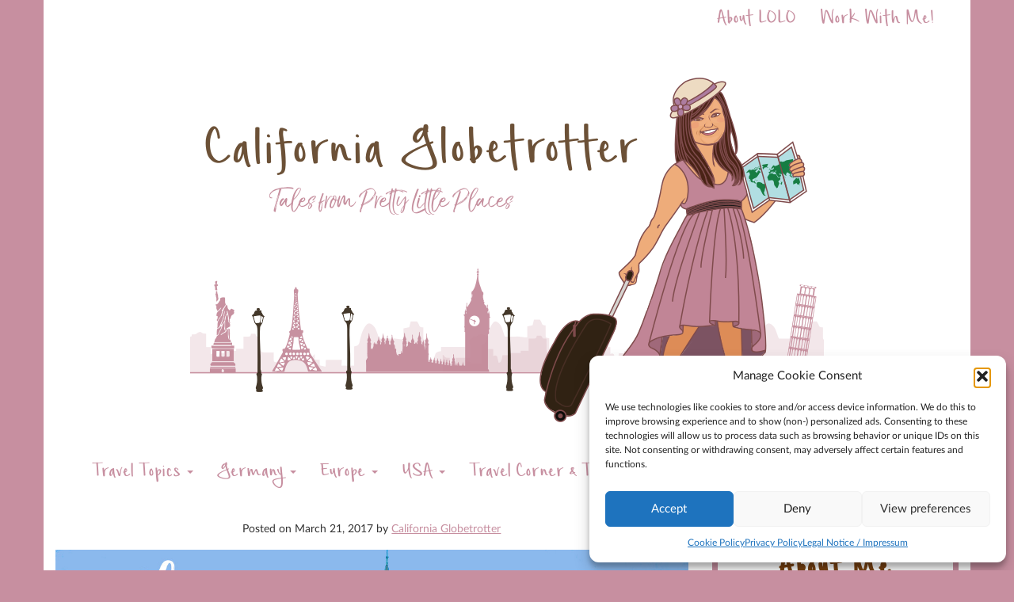

--- FILE ---
content_type: text/html; charset=UTF-8
request_url: https://www.caliglobetrotter.com/castles-in-germany/?replytocom=19594
body_size: 46073
content:
<!DOCTYPE html><html
lang=en-US><head
prefix="og: http://ogp.me/ns# fb: http://ogp.me/ns/fb# article: http://ogp.me/ns/article#"><script src=https://www.caliglobetrotter.com/wp-content/cache/minify/5abce.default.include.c4e4ff.js async></script> <style>img.lazy{min-height:1px}</style><link
href=https://www.caliglobetrotter.com/wp-content/plugins/w3-total-cache/pub/js/lazyload.min.js as=script><meta
charset="UTF-8"><meta
http-equiv="X-UA-Compatible" content="IE=edge"><meta
name="viewport" content="width=device-width, initial-scale=1"><meta
name="keywords" content=""><meta
name="referrer" content="same-origin"><meta
name="google-site-verification" content="gIDg1GtDiIEk4YmnYt_7x44ysX2hqMt3C9P_i4OQl58"><meta
name="google-site-verification" content="NdFzciWfl4tW1L-Ga04uapEEgRumi2FpJ147Gvckq4o"><meta
name="msvalidate.01" content="B058F69C98EB9634DC6F619060682358"><meta
name="p:domain_verify" content="627bc504dab84f42824c2ddde6d2d4bf"><link
rel=preload href=/wp-content/themes/california-globetrotter/fonts/simple-joys.ttf as=font><link
rel=preload href=/wp-content/themes/california-globetrotter/fonts/LatoLatin-Regular.woff2 as=font><link
rel=preload href=/wp-content/themes/california-globetrotter/fonts/LatoLatin-Bold.woff2 as=font><link
rel=preload href=/wp-content/themes/california-globetrotter/fonts/Galapagos_rough-Regular.ttf as=font><link
rel=preload href=/wp-content/themes/california-globetrotter/fonts/LatoLatin-Italic.woff2 as=font><meta
property="fb:app_id" content="216972068710182"><meta
property="og:site_name" content="California Globetrotter"><meta
property="og:locale" content="en_US"><meta
property="fb:admins" content=""><meta
name="description" content="Germany certainly has no shortage of castles perched upon hills overlooking many scenic rivers and valleys. Castle spotting is definitely a favorite past time while driving through the country on a road trip. Some castles are as romantic as any homeless romantic could possibly imagine and even inspired Walt Disney, some are unique and no less impressive while others lie in ruins but still hold a special charm.Some are called a 'Burg' and others are called a 'Schloss'. So, what's the difference, you might ask?"><link
rel=alternative hreflang=x-default href=https://www.caliglobetrotter.com/castles-in-germany/ ><meta
property="og:type" content="article"><meta
property="og:title" content="Castles in Germany"><meta
property="og:description" content="Germany certainly has no shortage of castles perched upon hills overlooking many scenic rivers and valleys. Castle spotting is definitely a favorite past time while driving through the country on a road trip. Some castles are as romantic as any homeless romantic could possibly imagine and even inspired Walt Disney, some are unique and no less impressive while others lie in ruins but still hold a special charm.Some are called a 'Burg' and others are called a 'Schloss'. So, what's the difference, you might ask?"><meta
property="og:url" content="https://www.caliglobetrotter.com/castles-in-germany/"><meta
property="og:image" content="https://www.caliglobetrotter.com/wp-content/uploads/2017/03/Castles-Palaces-1200x627.jpg"><meta
property="og:image:secure_url" content="https://www.caliglobetrotter.com/wp-content/uploads/2017/03/Castles-Palaces-1200x627.jpg"><meta
property="og:image:width" content="1200"><meta
property="og:image:height" content="630"><meta
property="article:published_time" content="2017-03-21T08:20:49+01:00"><meta
property="article:modified_time" content="2023-10-30T10:55:30+01:00"><meta
property="article:author" content="https://www.facebook.com/caliglobetrotter"><meta
property="article:publisher" content="https://www.facebook.com/caliglobetrotter"><meta
property="article:section" content="Baden-Württemberg"><meta
property="article:tag" content="BestofGermany"><meta
property="article:tag" content="Castles"><meta
property="article:tag" content="CastlesinGermany"><meta
property="article:tag" content="DayTripsinGermany"><meta
property="article:tag" content="GermanCastles"><meta
property="article:tag" content="Germany"><meta
property="article:tag" content="GermanyTourism"><meta
property="article:tag" content="HistoricGermany"><meta
property="article:tag" content="TopGermany"><meta
property="article:tag" content="TravelGermany"><meta
property="article:tag" content="VisitGermany"><meta
name="twitter:card" content="summary_large_image"><meta
name="twitter:site" content="@Caliglobetrotr"><meta
name="twitter:title" content="Castles in Germany"><meta
name="twitter:description" content="Germany certainly has no shortage of castles perched upon hills overlooking many scenic rivers and valleys. Castle spotting is definitely a favorite past time while driving through the country on a road trip. Some castles are as romantic as any homeless romantic could possibly imagine and even inspired Walt Disney, some are unique and no less impressive while others lie in ruins but still hold a special charm.Some are called a 'Burg' and others are called a 'Schloss'. So, what's the difference, you might ask?"><meta
name="twitter:creator" content="@Caliglobetrotr"><meta
name="twitter:image" content="https://www.caliglobetrotter.com/wp-content/uploads/2017/03/Castles-Palaces-880x440.jpg?27"> <script type=application/ld+json>{"@context":"http://schema.org","@type":"WebSite","@id":"https://www.caliglobetrotter.com/","url":"https://www.caliglobetrotter.com/","name":"California Globetrotter","alternateName":"Caliglobetrotter","potentialAction":[{"@type":"SearchAction","target":"https://www.caliglobetrotter.com/?s={search_term_string}","query-input":"required name=search_term_string"}]}</script> <script async src=//pagead2.googlesyndication.com/pagead/js/adsbygoogle.js></script> <script>(adsbygoogle=window.adsbygoogle||[]).push({google_ad_client:"ca-pub-1239332526201682",enable_page_level_ads:true});</script> <style>.async-hide{opacity:0 !important}</style> <script>(function(a,s,y,n,c,h,i,d,e){s.className+=' '+y;h.start=1*new Date;h.end=i=function(){s.className=s.className.replace(RegExp(' ?'+y),'')};(a[n]=a[n]||[]).hide=h;setTimeout(function(){i();h.end=null},c);h.timeout=c;})(window,document.documentElement,'async-hide','dataLayer',4000,{'GTM-WKFKMJ8':true});</script> <script type=text/plain data-service=google-analytics data-category=statistics>(function(i,s,o,g,r,a,m){i['GoogleAnalyticsObject']=r;i[r]=i[r]||function(){(i[r].q=i[r].q||[]).push(arguments)},i[r].l=1*new Date();a=s.createElement(o),m=s.getElementsByTagName(o)[0];a.async=1;a.src=g;m.parentNode.insertBefore(a,m)})(window,document,'script','https://www.google-analytics.com/analytics.js','ga');setTimeout("ga('send', 'event', 'nobounce', '60 seconds')",60000);ga('set','anonymizeIp',true);ga('create','UA-92316745-1','auto');ga('require','GTM-WKFKMJ8');ga('send','pageview',location.pathname);</script> <title>Castles in Germany &#8211; California Globetrotter</title><meta
name='robots' content='max-image-preview:large, noindex, follow'><link
rel=amphtml href="https://www.caliglobetrotter.com/castles-in-germany/amp/?replytocom=19594"><meta
name="generator" content="AMP for WP 1.1.10"><link
rel=dns-prefetch href=//stats.wp.com><link
rel=dns-prefetch href=//widgets.wp.com><link
rel=dns-prefetch href=//s0.wp.com><link
rel=dns-prefetch href=//0.gravatar.com><link
rel=dns-prefetch href=//1.gravatar.com><link
rel=dns-prefetch href=//2.gravatar.com><link
rel=alternate type=application/rss+xml title="California Globetrotter &raquo; Feed" href=https://www.caliglobetrotter.com/feed/ ><link
rel=alternate type=application/rss+xml title="California Globetrotter &raquo; Comments Feed" href=https://www.caliglobetrotter.com/comments/feed/ ><link
rel=alternate type=application/rss+xml title="California Globetrotter &raquo; Castles in Germany Comments Feed" href=https://www.caliglobetrotter.com/castles-in-germany/feed/ ><link
rel=stylesheet id=sbi_styles-css href='https://www.caliglobetrotter.com/wp-content/plugins/instagram-feed/css/sbi-styles.min.css?ver=6.10.0' type=text/css media=all><link
rel=stylesheet id=wp-block-library-css href='https://www.caliglobetrotter.com/wp-includes/css/dist/block-library/style.min.css?ver=6.5.7' type=text/css media=all><style id=wp-block-library-inline-css>.has-text-align-justify{text-align:justify}</style><link
rel=stylesheet id=mediaelement-css href='https://www.caliglobetrotter.com/wp-includes/js/mediaelement/mediaelementplayer-legacy.min.css?ver=4.2.17' type=text/css media=all><link
rel=stylesheet id=wp-mediaelement-css href='https://www.caliglobetrotter.com/wp-includes/js/mediaelement/wp-mediaelement.min.css?ver=6.5.7' type=text/css media=all><style id=jetpack-sharing-buttons-style-inline-css>.jetpack-sharing-buttons__services-list{display:flex;flex-direction:row;flex-wrap:wrap;gap:0;list-style-type:none;margin:5px;padding:0}.jetpack-sharing-buttons__services-list.has-small-icon-size{font-size:12px}.jetpack-sharing-buttons__services-list.has-normal-icon-size{font-size:16px}.jetpack-sharing-buttons__services-list.has-large-icon-size{font-size:24px}.jetpack-sharing-buttons__services-list.has-huge-icon-size{font-size:36px}@media
print{.jetpack-sharing-buttons__services-list{display:none!important}}.editor-styles-wrapper .wp-block-jetpack-sharing-buttons{gap:0;padding-inline-start:0}ul.jetpack-sharing-buttons__services-list.has-background{padding:1.25em 2.375em}</style><style id=classic-theme-styles-inline-css>/*! This file is auto-generated */
.wp-block-button__link{color:#fff;background-color:#32373c;border-radius:9999px;box-shadow:none;text-decoration:none;padding:calc(.667em + 2px) calc(1.333em + 2px);font-size:1.125em}.wp-block-file__button{background:#32373c;color:#fff;text-decoration:none}</style><style id=global-styles-inline-css>/*<![CDATA[*/body{--wp--preset--color--black:#000;--wp--preset--color--cyan-bluish-gray:#abb8c3;--wp--preset--color--white:#fff;--wp--preset--color--pale-pink:#f78da7;--wp--preset--color--vivid-red:#cf2e2e;--wp--preset--color--luminous-vivid-orange:#ff6900;--wp--preset--color--luminous-vivid-amber:#fcb900;--wp--preset--color--light-green-cyan:#7bdcb5;--wp--preset--color--vivid-green-cyan:#00d084;--wp--preset--color--pale-cyan-blue:#8ed1fc;--wp--preset--color--vivid-cyan-blue:#0693e3;--wp--preset--color--vivid-purple:#9b51e0;--wp--preset--gradient--vivid-cyan-blue-to-vivid-purple:linear-gradient(135deg,rgba(6,147,227,1) 0%,rgb(155,81,224) 100%);--wp--preset--gradient--light-green-cyan-to-vivid-green-cyan:linear-gradient(135deg,rgb(122,220,180) 0%,rgb(0,208,130) 100%);--wp--preset--gradient--luminous-vivid-amber-to-luminous-vivid-orange:linear-gradient(135deg,rgba(252,185,0,1) 0%,rgba(255,105,0,1) 100%);--wp--preset--gradient--luminous-vivid-orange-to-vivid-red:linear-gradient(135deg,rgba(255,105,0,1) 0%,rgb(207,46,46) 100%);--wp--preset--gradient--very-light-gray-to-cyan-bluish-gray:linear-gradient(135deg,rgb(238,238,238) 0%,rgb(169,184,195) 100%);--wp--preset--gradient--cool-to-warm-spectrum:linear-gradient(135deg,rgb(74,234,220) 0%,rgb(151,120,209) 20%,rgb(207,42,186) 40%,rgb(238,44,130) 60%,rgb(251,105,98) 80%,rgb(254,248,76) 100%);--wp--preset--gradient--blush-light-purple:linear-gradient(135deg,rgb(255,206,236) 0%,rgb(152,150,240) 100%);--wp--preset--gradient--blush-bordeaux:linear-gradient(135deg,rgb(254,205,165) 0%,rgb(254,45,45) 50%,rgb(107,0,62) 100%);--wp--preset--gradient--luminous-dusk:linear-gradient(135deg,rgb(255,203,112) 0%,rgb(199,81,192) 50%,rgb(65,88,208) 100%);--wp--preset--gradient--pale-ocean:linear-gradient(135deg,rgb(255,245,203) 0%,rgb(182,227,212) 50%,rgb(51,167,181) 100%);--wp--preset--gradient--electric-grass:linear-gradient(135deg,rgb(202,248,128) 0%,rgb(113,206,126) 100%);--wp--preset--gradient--midnight:linear-gradient(135deg,rgb(2,3,129) 0%,rgb(40,116,252) 100%);--wp--preset--font-size--small:13px;--wp--preset--font-size--medium:20px;--wp--preset--font-size--large:36px;--wp--preset--font-size--x-large:42px;--wp--preset--spacing--20:0.44rem;--wp--preset--spacing--30:0.67rem;--wp--preset--spacing--40:1rem;--wp--preset--spacing--50:1.5rem;--wp--preset--spacing--60:2.25rem;--wp--preset--spacing--70:3.38rem;--wp--preset--spacing--80:5.06rem;--wp--preset--shadow--natural:6px 6px 9px rgba(0, 0, 0, 0.2);--wp--preset--shadow--deep:12px 12px 50px rgba(0, 0, 0, 0.4);--wp--preset--shadow--sharp:6px 6px 0px rgba(0, 0, 0, 0.2);--wp--preset--shadow--outlined:6px 6px 0px -3px rgba(255, 255, 255, 1), 6px 6px rgba(0, 0, 0, 1);--wp--preset--shadow--crisp:6px 6px 0px rgba(0, 0, 0, 1)}:where(.is-layout-flex){gap:0.5em}:where(.is-layout-grid){gap:0.5em}body .is-layout-flex{display:flex}body .is-layout-flex{flex-wrap:wrap;align-items:center}body .is-layout-flex>*{margin:0}body .is-layout-grid{display:grid}body .is-layout-grid>*{margin:0}:where(.wp-block-columns.is-layout-flex){gap:2em}:where(.wp-block-columns.is-layout-grid){gap:2em}:where(.wp-block-post-template.is-layout-flex){gap:1.25em}:where(.wp-block-post-template.is-layout-grid){gap:1.25em}.has-black-color{color:var(--wp--preset--color--black) !important}.has-cyan-bluish-gray-color{color:var(--wp--preset--color--cyan-bluish-gray) !important}.has-white-color{color:var(--wp--preset--color--white) !important}.has-pale-pink-color{color:var(--wp--preset--color--pale-pink) !important}.has-vivid-red-color{color:var(--wp--preset--color--vivid-red) !important}.has-luminous-vivid-orange-color{color:var(--wp--preset--color--luminous-vivid-orange) !important}.has-luminous-vivid-amber-color{color:var(--wp--preset--color--luminous-vivid-amber) !important}.has-light-green-cyan-color{color:var(--wp--preset--color--light-green-cyan) !important}.has-vivid-green-cyan-color{color:var(--wp--preset--color--vivid-green-cyan) !important}.has-pale-cyan-blue-color{color:var(--wp--preset--color--pale-cyan-blue) !important}.has-vivid-cyan-blue-color{color:var(--wp--preset--color--vivid-cyan-blue) !important}.has-vivid-purple-color{color:var(--wp--preset--color--vivid-purple) !important}.has-black-background-color{background-color:var(--wp--preset--color--black) !important}.has-cyan-bluish-gray-background-color{background-color:var(--wp--preset--color--cyan-bluish-gray) !important}.has-white-background-color{background-color:var(--wp--preset--color--white) !important}.has-pale-pink-background-color{background-color:var(--wp--preset--color--pale-pink) !important}.has-vivid-red-background-color{background-color:var(--wp--preset--color--vivid-red) !important}.has-luminous-vivid-orange-background-color{background-color:var(--wp--preset--color--luminous-vivid-orange) !important}.has-luminous-vivid-amber-background-color{background-color:var(--wp--preset--color--luminous-vivid-amber) !important}.has-light-green-cyan-background-color{background-color:var(--wp--preset--color--light-green-cyan) !important}.has-vivid-green-cyan-background-color{background-color:var(--wp--preset--color--vivid-green-cyan) !important}.has-pale-cyan-blue-background-color{background-color:var(--wp--preset--color--pale-cyan-blue) !important}.has-vivid-cyan-blue-background-color{background-color:var(--wp--preset--color--vivid-cyan-blue) !important}.has-vivid-purple-background-color{background-color:var(--wp--preset--color--vivid-purple) !important}.has-black-border-color{border-color:var(--wp--preset--color--black) !important}.has-cyan-bluish-gray-border-color{border-color:var(--wp--preset--color--cyan-bluish-gray) !important}.has-white-border-color{border-color:var(--wp--preset--color--white) !important}.has-pale-pink-border-color{border-color:var(--wp--preset--color--pale-pink) !important}.has-vivid-red-border-color{border-color:var(--wp--preset--color--vivid-red) !important}.has-luminous-vivid-orange-border-color{border-color:var(--wp--preset--color--luminous-vivid-orange) !important}.has-luminous-vivid-amber-border-color{border-color:var(--wp--preset--color--luminous-vivid-amber) !important}.has-light-green-cyan-border-color{border-color:var(--wp--preset--color--light-green-cyan) !important}.has-vivid-green-cyan-border-color{border-color:var(--wp--preset--color--vivid-green-cyan) !important}.has-pale-cyan-blue-border-color{border-color:var(--wp--preset--color--pale-cyan-blue) !important}.has-vivid-cyan-blue-border-color{border-color:var(--wp--preset--color--vivid-cyan-blue) !important}.has-vivid-purple-border-color{border-color:var(--wp--preset--color--vivid-purple) !important}.has-vivid-cyan-blue-to-vivid-purple-gradient-background{background:var(--wp--preset--gradient--vivid-cyan-blue-to-vivid-purple) !important}.has-light-green-cyan-to-vivid-green-cyan-gradient-background{background:var(--wp--preset--gradient--light-green-cyan-to-vivid-green-cyan) !important}.has-luminous-vivid-amber-to-luminous-vivid-orange-gradient-background{background:var(--wp--preset--gradient--luminous-vivid-amber-to-luminous-vivid-orange) !important}.has-luminous-vivid-orange-to-vivid-red-gradient-background{background:var(--wp--preset--gradient--luminous-vivid-orange-to-vivid-red) !important}.has-very-light-gray-to-cyan-bluish-gray-gradient-background{background:var(--wp--preset--gradient--very-light-gray-to-cyan-bluish-gray) !important}.has-cool-to-warm-spectrum-gradient-background{background:var(--wp--preset--gradient--cool-to-warm-spectrum) !important}.has-blush-light-purple-gradient-background{background:var(--wp--preset--gradient--blush-light-purple) !important}.has-blush-bordeaux-gradient-background{background:var(--wp--preset--gradient--blush-bordeaux) !important}.has-luminous-dusk-gradient-background{background:var(--wp--preset--gradient--luminous-dusk) !important}.has-pale-ocean-gradient-background{background:var(--wp--preset--gradient--pale-ocean) !important}.has-electric-grass-gradient-background{background:var(--wp--preset--gradient--electric-grass) !important}.has-midnight-gradient-background{background:var(--wp--preset--gradient--midnight) !important}.has-small-font-size{font-size:var(--wp--preset--font-size--small) !important}.has-medium-font-size{font-size:var(--wp--preset--font-size--medium) !important}.has-large-font-size{font-size:var(--wp--preset--font-size--large) !important}.has-x-large-font-size{font-size:var(--wp--preset--font-size--x-large) !important}.wp-block-navigation a:where(:not(.wp-element-button)){color:inherit}:where(.wp-block-post-template.is-layout-flex){gap:1.25em}:where(.wp-block-post-template.is-layout-grid){gap:1.25em}:where(.wp-block-columns.is-layout-flex){gap:2em}:where(.wp-block-columns.is-layout-grid){gap:2em}.wp-block-pullquote{font-size:1.5em;line-height:1.6}/*]]>*/</style><link
rel=stylesheet id=cmplz-general-css href='https://www.caliglobetrotter.com/wp-content/plugins/complianz-gdpr/assets/css/cookieblocker.min.css?ver=1767667148' type=text/css media=all><link
rel=stylesheet id=style-css href='https://www.caliglobetrotter.com/wp-content/themes/california-globetrotter/style.css?ver=6.5.7' type=text/css media=all><link
rel=stylesheet id=newsletter-css href='https://www.caliglobetrotter.com/wp-content/plugins/newsletter/style.css?ver=9.1.0' type=text/css media=all><link
rel=stylesheet id=jetpack_css-css href='https://www.caliglobetrotter.com/wp-content/plugins/jetpack/css/jetpack.css?ver=13.4.4' type=text/css media=all> <script id=jetpack_related-posts-js-extra>var related_posts_js_options={"post_heading":"h4"};</script> <script src="https://www.caliglobetrotter.com/wp-content/plugins/jetpack/_inc/build/related-posts/related-posts.min.js?ver=20240116" id=jetpack_related-posts-js></script> <link
rel=https://api.w.org/ href=https://www.caliglobetrotter.com/wp-json/ ><link
rel=alternate type=application/json href=https://www.caliglobetrotter.com/wp-json/wp/v2/posts/27728><link
rel=EditURI type=application/rsd+xml title=RSD href=https://www.caliglobetrotter.com/xmlrpc.php?rsd><meta
name="generator" content="WordPress 6.5.7"><link
rel=canonical href=https://www.caliglobetrotter.com/castles-in-germany/ ><link
rel=shortlink href='https://www.caliglobetrotter.com/?p=27728'><link
rel=alternate type=application/json+oembed href="https://www.caliglobetrotter.com/wp-json/oembed/1.0/embed?url=https%3A%2F%2Fwww.caliglobetrotter.com%2Fcastles-in-germany%2F"><link
rel=alternate type=text/xml+oembed href="https://www.caliglobetrotter.com/wp-json/oembed/1.0/embed?url=https%3A%2F%2Fwww.caliglobetrotter.com%2Fcastles-in-germany%2F&#038;format=xml"><style>img#wpstats{display:none}</style><style>.cmplz-hidden{display:none !important}</style><link
rel=icon href=https://www.caliglobetrotter.com/wp-content/uploads/2017/01/cropped-favicon-150x150.png sizes=32x32><link
rel=icon href=https://www.caliglobetrotter.com/wp-content/uploads/2017/01/cropped-favicon-250x250.png sizes=192x192><link
rel=apple-touch-icon href=https://www.caliglobetrotter.com/wp-content/uploads/2017/01/cropped-favicon-250x250.png><meta
name="msapplication-TileImage" content="https://www.caliglobetrotter.com/wp-content/uploads/2017/01/cropped-favicon-280x280.png"></head><body
data-cmplz=1 class="post-template-default single single-post postid-27728 single-format-standard wp-custom-logo"><div
class=container><header
class=row><div
class=col-md-12><div
class=row><div
class=col-md-12><nav
class="navbar navbar-default" role=navigation><div
class=container-fluid><div
class=navbar-header>
<button
type=button class=navbar-toggle data-toggle=collapse data-target=#top-navbar-collapse>
<span
class=sr-only>Toggle navigation</span>
<span
class=icon-bar></span>
<span
class=icon-bar></span>
<span
class=icon-bar></span>
</button></div><div
id=top-navbar-collapse class="collapse navbar-collapse"><ul
id=menu-top-menu class="nav navbar-nav navbar-right"><li
id=menu-item-19947 class="menu-item menu-item-type-post_type menu-item-object-page menu-item-19947"><a
title="About LOLO" href=https://www.caliglobetrotter.com/about/ >About LOLO</a></li>
<li
id=menu-item-36182 class="menu-item menu-item-type-post_type menu-item-object-page menu-item-36182"><a
title="Work With Me!" href=https://www.caliglobetrotter.com/work-with-me/ >Work With Me!</a></li></ul></div></div></nav></div></div><div
class=row><div
class=col-md-12>
<a
href=https://www.caliglobetrotter.com/ >
<img
class="img-responsive center-block lazy" src="data:image/svg+xml,%3Csvg%20xmlns='http://www.w3.org/2000/svg'%20viewBox='0%200%20800%20500'%3E%3C/svg%3E" data-src=https://www.caliglobetrotter.com/wp-content/uploads/2018/03/cropped-1.-caliglobetrotter-blog-cover.png  alt width=800 height=500>
</a></div></div><div
class=row><div
class=col-md-12><nav
class="navbar navbar-default" role=navigation><div
class=container-fluid><div
class=navbar-header>
<button
type=button class=navbar-toggle data-toggle=collapse data-target=#main-navbar-collapse>
<span
class=sr-only>Toggle navigation</span>
<span>More</span>
<span
class="fa fa-caret-down"></span>
</button></div><div
id=main-navbar-collapse class="collapse navbar-collapse"><ul
id=menu-main-menu class="nav navbar-nav"><li
id=menu-item-43476 class="menu-item menu-item-type-taxonomy menu-item-object-category current-post-ancestor current-menu-parent current-post-parent menu-item-has-children menu-item-43476 dropdown"><a
title="Travel Topics" href=https://www.caliglobetrotter.com/destination/travel-topics/ aria-haspopup=true>Travel Topics <span
class=caret></span></a><ul
role=menu class=" dropdown-menu">
<li
id=menu-item-43479 class="menu-item menu-item-type-taxonomy menu-item-object-category menu-item-43479"><a
title="Afternoon Tea" href=https://www.caliglobetrotter.com/destination/travel-topics/afternoon-tea/ >Afternoon Tea</a></li>
<li
id=menu-item-43889 class="menu-item menu-item-type-taxonomy menu-item-object-category menu-item-43889"><a
title="Autumn Destinations" href=https://www.caliglobetrotter.com/destination/travel-topics/autumn-destinations/ >Autumn Destinations</a></li>
<li
id=menu-item-43478 class="menu-item menu-item-type-taxonomy menu-item-object-category menu-item-43478"><a
title="Beach Destinations" href=https://www.caliglobetrotter.com/destination/travel-topics/beach-destinations-travel-topics/ >Beach Destinations</a></li>
<li
id=menu-item-26630 class="menu-item menu-item-type-taxonomy menu-item-object-category current-post-ancestor current-menu-parent current-post-parent menu-item-26630"><a
title=Castles href=https://www.caliglobetrotter.com/destination/travel-topics/castles/ >Castles</a></li>
<li
id=menu-item-26631 class="menu-item menu-item-type-taxonomy menu-item-object-category menu-item-26631"><a
title="Christmas Markets" href=https://www.caliglobetrotter.com/destination/travel-topics/christmas-markets/ >Christmas Markets</a></li>
<li
id=menu-item-43483 class="menu-item menu-item-type-taxonomy menu-item-object-category menu-item-43483"><a
title=Festivals href=https://www.caliglobetrotter.com/destination/travel-topics/festivals/ >Festivals</a></li>
<li
id=menu-item-43480 class="menu-item menu-item-type-taxonomy menu-item-object-category menu-item-43480"><a
title="Foodie Posts" href=https://www.caliglobetrotter.com/destination/travel-topics/foodie-posts/ >Foodie Posts</a></li>
<li
id=menu-item-42883 class="menu-item menu-item-type-taxonomy menu-item-object-category menu-item-42883"><a
title="Half-Timbered Towns" href=https://www.caliglobetrotter.com/destination/halftimberedtowns/ >Half-Timbered Towns</a></li>
<li
id=menu-item-43481 class="menu-item menu-item-type-taxonomy menu-item-object-category menu-item-43481"><a
title=Hiking href=https://www.caliglobetrotter.com/destination/travel-topics/hiking/ >Hiking</a></li>
<li
id=menu-item-43484 class="menu-item menu-item-type-taxonomy menu-item-object-category menu-item-43484"><a
title="Street Art" href=https://www.caliglobetrotter.com/destination/travel-topics/street-art/ >Street Art</a></li>
<li
id=menu-item-43477 class="menu-item menu-item-type-taxonomy menu-item-object-category menu-item-43477"><a
title="Wine Towns" href=https://www.caliglobetrotter.com/destination/travel-topics/wine-towns/ >Wine Towns</a></li></ul>
</li>
<li
id=menu-item-26583 class="menu-item menu-item-type-taxonomy menu-item-object-category current-post-ancestor current-menu-parent current-post-parent menu-item-has-children menu-item-26583 dropdown"><a
title=Germany href=https://www.caliglobetrotter.com/destination/germany/ aria-haspopup=true>Germany <span
class=caret></span></a><ul
role=menu class=" dropdown-menu">
<li
id=menu-item-26650 class="menu-item menu-item-type-taxonomy menu-item-object-category menu-item-26650"><a
title="German Culture" href=https://www.caliglobetrotter.com/destination/facts-about-germany/german-culture/ >German Culture</a></li>
<li
id=menu-item-26651 class="menu-item menu-item-type-taxonomy menu-item-object-category menu-item-26651"><a
title=Holidays href=https://www.caliglobetrotter.com/destination/facts-about-germany/holidays/ >Holidays</a></li>
<li
id=menu-item-26628 class="menu-item menu-item-type-taxonomy menu-item-object-category current-post-ancestor current-menu-parent current-post-parent menu-item-26628"><a
title=Baden-Württemberg href=https://www.caliglobetrotter.com/destination/germany/baden-wuerttemberg/ >Baden-Württemberg</a></li>
<li
id=menu-item-26629 class="menu-item menu-item-type-taxonomy menu-item-object-category current-post-ancestor current-menu-parent current-post-parent menu-item-26629"><a
title=Bavaria href=https://www.caliglobetrotter.com/destination/germany/bavaria/ >Bavaria</a></li>
<li
id=menu-item-26632 class="menu-item menu-item-type-taxonomy menu-item-object-category menu-item-26632"><a
title=Hesse href=https://www.caliglobetrotter.com/destination/germany/hesse/ >Hesse</a></li>
<li
id=menu-item-31632 class="menu-item menu-item-type-taxonomy menu-item-object-category menu-item-31632"><a
title=Lower-Saxony href=https://www.caliglobetrotter.com/destination/germany/lower-saxony/ >Lower-Saxony</a></li>
<li
id=menu-item-43413 class="menu-item menu-item-type-taxonomy menu-item-object-category menu-item-43413"><a
title="Mecklenburg-Western Pomerania" href=https://www.caliglobetrotter.com/destination/germany/mecklenburg-western-pomerania/ >Mecklenburg-Western Pomerania</a></li>
<li
id=menu-item-26633 class="menu-item menu-item-type-taxonomy menu-item-object-category menu-item-26633"><a
title="North-Rhine Westphalia" href=https://www.caliglobetrotter.com/destination/germany/north-rhine-westphalia/ >North-Rhine Westphalia</a></li>
<li
id=menu-item-29226 class="menu-item menu-item-type-taxonomy menu-item-object-category current-post-ancestor current-menu-parent current-post-parent menu-item-29226"><a
title="Rhineland-Palatinate &amp; Saarland" href=https://www.caliglobetrotter.com/destination/germany/rhineland-palatinate-saarland/ >Rhineland-Palatinate &amp; Saarland</a></li>
<li
id=menu-item-26635 class="menu-item menu-item-type-taxonomy menu-item-object-category current-post-ancestor current-menu-parent current-post-parent menu-item-26635"><a
title=Saxony href=https://www.caliglobetrotter.com/destination/germany/saxony/ >Saxony</a></li>
<li
id=menu-item-31437 class="menu-item menu-item-type-taxonomy menu-item-object-category menu-item-31437"><a
title=Saxony-Anhalt href=https://www.caliglobetrotter.com/destination/germany/saxony-anhalt/ >Saxony-Anhalt</a></li>
<li
id=menu-item-41727 class="menu-item menu-item-type-taxonomy menu-item-object-category menu-item-41727"><a
title=Thuringia href=https://www.caliglobetrotter.com/destination/germany/thuringia/ >Thuringia</a></li></ul>
</li>
<li
id=menu-item-26582 class="menu-item menu-item-type-taxonomy menu-item-object-category menu-item-has-children menu-item-26582 dropdown"><a
title=Europe href=https://www.caliglobetrotter.com/destination/europe/ aria-haspopup=true>Europe <span
class=caret></span></a><ul
role=menu class=" dropdown-menu">
<li
id=menu-item-26637 class="menu-item menu-item-type-taxonomy menu-item-object-category menu-item-26637"><a
title=Austria href=https://www.caliglobetrotter.com/destination/europe/austria/ >Austria</a></li>
<li
id=menu-item-26638 class="menu-item menu-item-type-taxonomy menu-item-object-category menu-item-26638"><a
title=Belgium href=https://www.caliglobetrotter.com/destination/europe/belgium/ >Belgium</a></li>
<li
id=menu-item-26639 class="menu-item menu-item-type-taxonomy menu-item-object-category menu-item-26639"><a
title=Bosnia-Herzegovina href=https://www.caliglobetrotter.com/destination/europe/bosnia-herzegovina/ >Bosnia-Herzegovina</a></li>
<li
id=menu-item-31199 class="menu-item menu-item-type-taxonomy menu-item-object-category menu-item-31199"><a
title=Bulgaria href=https://www.caliglobetrotter.com/destination/europe/bulgaria/ >Bulgaria</a></li>
<li
id=menu-item-26640 class="menu-item menu-item-type-taxonomy menu-item-object-category menu-item-26640"><a
title=Croatia href=https://www.caliglobetrotter.com/destination/europe/croatia/ >Croatia</a></li>
<li
id=menu-item-26641 class="menu-item menu-item-type-taxonomy menu-item-object-category menu-item-26641"><a
title="Czech Republic" href=https://www.caliglobetrotter.com/destination/europe/czech-republic/ >Czech Republic</a></li>
<li
id=menu-item-37311 class="menu-item menu-item-type-taxonomy menu-item-object-category menu-item-37311"><a
title=Denmark href=https://www.caliglobetrotter.com/destination/europe/denmark/ >Denmark</a></li>
<li
id=menu-item-26642 class="menu-item menu-item-type-taxonomy menu-item-object-category menu-item-26642"><a
title=England href=https://www.caliglobetrotter.com/destination/europe/england/ >England</a></li>
<li
id=menu-item-26643 class="menu-item menu-item-type-taxonomy menu-item-object-category menu-item-26643"><a
title=France href=https://www.caliglobetrotter.com/destination/europe/france/ >France</a></li>
<li
id=menu-item-26644 class="menu-item menu-item-type-taxonomy menu-item-object-category menu-item-26644"><a
title=Hungary href=https://www.caliglobetrotter.com/destination/europe/hungary/ >Hungary</a></li>
<li
id=menu-item-40951 class="menu-item menu-item-type-taxonomy menu-item-object-category menu-item-40951"><a
title=Iceland href=https://www.caliglobetrotter.com/destination/europe/iceland/ >Iceland</a></li>
<li
id=menu-item-26645 class="menu-item menu-item-type-taxonomy menu-item-object-category menu-item-26645"><a
title=Italy href=https://www.caliglobetrotter.com/destination/europe/italy/ >Italy</a></li>
<li
id=menu-item-31043 class="menu-item menu-item-type-taxonomy menu-item-object-category menu-item-31043"><a
title=Macedonia href=https://www.caliglobetrotter.com/destination/europe/macedonia/ >Macedonia</a></li>
<li
id=menu-item-30708 class="menu-item menu-item-type-taxonomy menu-item-object-category menu-item-30708"><a
title=Montenegro href=https://www.caliglobetrotter.com/destination/europe/montenegro/ >Montenegro</a></li>
<li
id=menu-item-26649 class="menu-item menu-item-type-taxonomy menu-item-object-category menu-item-26649"><a
title="The Netherlands" href=https://www.caliglobetrotter.com/destination/europe/the-netherlands/ >The Netherlands</a></li>
<li
id=menu-item-26646 class="menu-item menu-item-type-taxonomy menu-item-object-category menu-item-26646"><a
title=Poland href=https://www.caliglobetrotter.com/destination/europe/poland/ >Poland</a></li>
<li
id=menu-item-33775 class="menu-item menu-item-type-taxonomy menu-item-object-category menu-item-33775"><a
title=Romania href=https://www.caliglobetrotter.com/destination/europe/romania/ >Romania</a></li>
<li
id=menu-item-41995 class="menu-item menu-item-type-taxonomy menu-item-object-category menu-item-41995"><a
title=Scotland href=https://www.caliglobetrotter.com/destination/europe/scotland/ >Scotland</a></li>
<li
id=menu-item-35986 class="menu-item menu-item-type-taxonomy menu-item-object-category menu-item-35986"><a
title=Slovakia href=https://www.caliglobetrotter.com/destination/europe/slovakia/ >Slovakia</a></li>
<li
id=menu-item-26647 class="menu-item menu-item-type-taxonomy menu-item-object-category menu-item-26647"><a
title=Slovenia href=https://www.caliglobetrotter.com/destination/europe/slovenia/ >Slovenia</a></li>
<li
id=menu-item-26648 class="menu-item menu-item-type-taxonomy menu-item-object-category menu-item-26648"><a
title=Spain href=https://www.caliglobetrotter.com/destination/europe/spain/ >Spain</a></li>
<li
id=menu-item-29661 class="menu-item menu-item-type-taxonomy menu-item-object-category menu-item-29661"><a
title=Switzerland href=https://www.caliglobetrotter.com/destination/europe/switzerland/ >Switzerland</a></li></ul>
</li>
<li
id=menu-item-26584 class="menu-item menu-item-type-taxonomy menu-item-object-category menu-item-has-children menu-item-26584 dropdown"><a
title=USA href=https://www.caliglobetrotter.com/destination/usa/ aria-haspopup=true>USA <span
class=caret></span></a><ul
role=menu class=" dropdown-menu">
<li
id=menu-item-40850 class="menu-item menu-item-type-taxonomy menu-item-object-category menu-item-40850"><a
title=Georgia href=https://www.caliglobetrotter.com/destination/usa/georgia/ >Georgia</a></li>
<li
id=menu-item-39886 class="menu-item menu-item-type-taxonomy menu-item-object-category menu-item-39886"><a
title=Indiana href=https://www.caliglobetrotter.com/destination/usa/indiana/ >Indiana</a></li>
<li
id=menu-item-26653 class="menu-item menu-item-type-taxonomy menu-item-object-category menu-item-26653"><a
title=Kentucky href=https://www.caliglobetrotter.com/destination/usa/kentucky/ >Kentucky</a></li>
<li
id=menu-item-26654 class="menu-item menu-item-type-taxonomy menu-item-object-category menu-item-26654"><a
title=Montana href=https://www.caliglobetrotter.com/destination/usa/montana/ >Montana</a></li>
<li
id=menu-item-39450 class="menu-item menu-item-type-taxonomy menu-item-object-category menu-item-39450"><a
title=Ohio href=https://www.caliglobetrotter.com/destination/usa/ohio/ >Ohio</a></li>
<li
id=menu-item-26656 class="menu-item menu-item-type-taxonomy menu-item-object-category menu-item-26656"><a
title=Tennessee href=https://www.caliglobetrotter.com/destination/usa/tennessee/ >Tennessee</a></li></ul>
</li>
<li
id=menu-item-26586 class="menu-item menu-item-type-taxonomy menu-item-object-category menu-item-has-children menu-item-26586 dropdown"><a
title="Travel Corner &amp; Tips" href=https://www.caliglobetrotter.com/destination/travel-guides-tips/ aria-haspopup=true>Travel Corner &#038; Tips <span
class=caret></span></a><ul
role=menu class=" dropdown-menu">
<li
id=menu-item-37266 class="menu-item menu-item-type-taxonomy menu-item-object-category menu-item-37266"><a
title=Collaborations href=https://www.caliglobetrotter.com/destination/extras/collaborations/ >Collaborations</a></li>
<li
id=menu-item-36191 class="menu-item menu-item-type-taxonomy menu-item-object-category menu-item-36191"><a
title="Guest Posts" href=https://www.caliglobetrotter.com/destination/extras/guest-posts/ >Guest Posts</a></li>
<li
id=menu-item-37265 class="menu-item menu-item-type-taxonomy menu-item-object-category menu-item-37265"><a
title="Hotel Reviews" href=https://www.caliglobetrotter.com/destination/extras/hotel-reviews/ >Hotel Reviews</a></li>
<li
id=menu-item-26657 class="menu-item menu-item-type-taxonomy menu-item-object-category menu-item-26657"><a
title="Travel Accessories" href=https://www.caliglobetrotter.com/destination/travel-guides-tips/travel-accessories/ >Travel Accessories</a></li>
<li
id=menu-item-26587 class="menu-item menu-item-type-taxonomy menu-item-object-category menu-item-26587"><a
title="Travel Inspiration" href=https://www.caliglobetrotter.com/destination/travel-inspiration/ >Travel Inspiration</a></li>
<li
id=menu-item-26659 class="menu-item menu-item-type-taxonomy menu-item-object-category menu-item-26659"><a
title="Travel Tips" href=https://www.caliglobetrotter.com/destination/travel-guides-tips/travel-tips/ >Travel Tips</a></li></ul>
</li>
<li
id=menu-item-26588 class="menu-item menu-item-type-taxonomy menu-item-object-category menu-item-26588"><a
title="Expat Corner" href=https://www.caliglobetrotter.com/destination/expat-corner/ >Expat Corner</a></li>
<li
id=menu-item-44723 class="menu-item menu-item-type-post_type menu-item-object-page menu-item-44723"><a
title="Cookie Policy (EU)" href=https://www.caliglobetrotter.com/cookie-policy-eu/ >Cookie Policy (EU)</a></li></ul></div></div></nav></div></div></div></header><div
class=row><main
class=col-sm-8half itemscope itemtype=https://schema.org/Blog><article
id=27728 class="post-27728 post type-post status-publish format-standard has-post-thumbnail hentry category-baden-wuerttemberg category-bavaria category-castles category-germany category-rhineland-palatinate-saarland category-saxony category-travel-topics tag-bestofgermany tag-castles tag-castlesingermany tag-daytripsingermany tag-germancastles tag-germany tag-germanytourism tag-historicgermany tag-topgermany tag-travelgermany tag-visitgermany" itemprop=blogPost itemscope itemtype=https://schema.org/BlogPosting><meta
itemprop="name headline" content="Castles in Germany"><meta
itemprop="description" content="Germany certainly has no shortage of castles perched upon hills overlooking many scenic rivers and valleys. Castle spotting is definitely a favorite past time while driving through the country on a road trip. Some castles are as romantic as any homeless romantic could possibly imagine and even inspired Walt Disney, some are unique and no less impressive while others lie in ruins but still hold a special charm.Some are called a 'Burg' and others are called a 'Schloss'. So, what's the difference, you might ask?"><link
itemprop=url rel=bookmark href=https://www.caliglobetrotter.com/castles-in-germany/ ><link
itemprop=mainEntityOfPage href=https://www.caliglobetrotter.com/ ><link
itemprop=publisher href=#caliglobetrotter><link
itemprop=author href=#caliglobetrotter><div
class=spacer itemprop=image itemscope itemtype=https://schema.org/ImageObject><link
itemprop=url href=https://www.caliglobetrotter.com/wp-content/uploads/2017/03/Castles-Palaces-1200x627.jpg><meta
itemprop="width" content="800"><meta
itemprop="height" content="500"></div><header><h2 class="hidden entry-title">Castles in Germany</h2><div
class=row><div
class=col-md-12><div
class="text-center small">
<span>Posted on</span>
<time
datetime=2017-03-21T08:20:49+01:00 itemprop="datePublished dateModified" class="updated published">
March 21, 2017 </time>
<span>by</span>
<address
class="inline author vcard">
<a
href=https://www.caliglobetrotter.com/about/ rel=author class=url>
<span
class=fn>California Globetrotter</span>
</a>
</address></div></div></div></header><section
itemprop=articleBody class=entry-content><p><img
fetchpriority=high decoding=async class="alignnone wp-image-38837 size-full lazy" src="data:image/svg+xml,%3Csvg%20xmlns='http://www.w3.org/2000/svg'%20viewBox='0%200%201200%20627'%3E%3C/svg%3E" data-src=https://www.caliglobetrotter.com/wp-content/uploads/2017/03/Castles-Palaces.jpg alt width=1200 height=627 data-srcset="https://www.caliglobetrotter.com/wp-content/uploads/2017/03/Castles-Palaces.jpg 1200w, https://www.caliglobetrotter.com/wp-content/uploads/2017/03/Castles-Palaces-300x157.jpg 300w, https://www.caliglobetrotter.com/wp-content/uploads/2017/03/Castles-Palaces-768x401.jpg 768w, https://www.caliglobetrotter.com/wp-content/uploads/2017/03/Castles-Palaces-1024x535.jpg 1024w, https://www.caliglobetrotter.com/wp-content/uploads/2017/03/Castles-Palaces-750x392.jpg 750w, https://www.caliglobetrotter.com/wp-content/uploads/2017/03/Castles-Palaces-375x196.jpg 375w, https://www.caliglobetrotter.com/wp-content/uploads/2017/03/Castles-Palaces-280x146.jpg 280w" data-sizes="(max-width: 1200px) 100vw, 1200px"></p><p
style="text-align: left;"><em>Disclaimer: This post contains affiliate links. If you click on one and make a purchase, I might make a little extra spending money, at no extra cost to you. As always, all opinions are my own and these products/services have been found useful during our travels and come highly recommended to you from yours truly!</em></p><p>Germany certainly has no shortage of castles perched upon hills overlooking many scenic rivers and valleys. Castle spotting is definitely a favorite past time while driving through the country on a road trip. Some castles are as romantic as any homeless romantic could possibly imagine and even inspired Walt Disney, some are unique and no less impressive while others lie in ruins but still hold a special charm.</p><p>Some are called a &#8216;Burg&#8217; and others are called a &#8216;Schloss&#8217;. So, what&#8217;s the difference, you might ask?</p><p><span
id=more-27728></span></p><h2 style="text-align: center;"><strong>If you LOVE castles, <em>PIN IT FOR LATER!!</em></strong></h2><p><img
decoding=async class="aligncenter wp-image-43225  lazy" src="data:image/svg+xml,%3Csvg%20xmlns='http://www.w3.org/2000/svg'%20viewBox='0%200%20371%20557'%3E%3C/svg%3E" data-src=https://www.caliglobetrotter.com/wp-content/uploads/2017/03/Germanys-Romantic-Castles.jpg alt="Castles &amp; Palaces in Germany | Best German Castles | Castles in Germany | Palaces in Germany | Schloss or Burg? | Historic Castles in Germany | Southern Germany Castles | Day Trips from Munich | Day Trips from Frankfurt | Unique Castles to Visit in Germany | #Germany #GermanCastles - California Globetrotter" width=371 height=557 data-srcset="https://www.caliglobetrotter.com/wp-content/uploads/2017/03/Germanys-Romantic-Castles.jpg 600w, https://www.caliglobetrotter.com/wp-content/uploads/2017/03/Germanys-Romantic-Castles-200x300.jpg 200w, https://www.caliglobetrotter.com/wp-content/uploads/2017/03/Germanys-Romantic-Castles-420x630.jpg 420w, https://www.caliglobetrotter.com/wp-content/uploads/2017/03/Germanys-Romantic-Castles-333x500.jpg 333w, https://www.caliglobetrotter.com/wp-content/uploads/2017/03/Germanys-Romantic-Castles-167x250.jpg 167w, https://www.caliglobetrotter.com/wp-content/uploads/2017/03/Germanys-Romantic-Castles-253x380.jpg 253w" data-sizes="(max-width: 371px) 100vw, 371px"></p><p
style="text-align: center;"><a
href=https://www.caliglobetrotter.com/tips-for-traveling-to-germany/ ><span
style="font-size: 14pt;"><strong>Tips for Traveling to Germany</strong></span></a></p><p
style="text-align: center;"><a
href=https://www.caliglobetrotter.com/the-best-tips-to-avoid-looking-like-a-tourist/ ><span
style="font-size: 14pt;"><strong>How to AVOID Looking Like a Tourist in Europe</strong></span></a></p><p
style="text-align: center;"><span
style="font-size: 14pt;"><a
href=https://www.caliglobetrotter.com/best-castles-in-europe/ ><strong>30+ Best Castles in Europe</strong></a></span></p><h2><strong>A Burg:</strong></h2><p>is usually a fortress that was built for protection during the Middle Ages by the nobility. During this time, things were unsteady and turbulent, so the nobility needed protection from unwanted visitors. In the beginning, these Burgen (plural) started out as just a watch tower where people took refuge and gradually, over time expanded the towers into a strong, steady and fortified “castle” accommodating those seeking shelter within.</p><h2><strong>A Schloss:</strong></h2><p>is much more elegant and romantic than a Burg as these were generally built after the Middle Ages and usually were built as a residence for the nobility. They were not constructed to be a fortress for protection against outsiders. This was because the turbulent times from the Middle Ages had relaxed a bit and the nobility no longer felt the need for massive fortresses for protection. Instead, the nobility built these palaces for to impress, as is seen immediately upon entering the Grand Hall of many palaces.</p><h1><strong>1. Neuschwanstein Castle</strong></h1><p><img
decoding=async class="alignnone  wp-image-34075 lazy" src="data:image/svg+xml,%3Csvg%20xmlns='http://www.w3.org/2000/svg'%20viewBox='0%200%201171%20878'%3E%3C/svg%3E" data-src=https://www.caliglobetrotter.com/wp-content/uploads/2017/03/Neuschwanstein-Castle-Bavaria-Germany-California-Globetrotter-2-300x225.jpg alt="Neuschwanstein Castle, Bavaria, Germany - California Globetrotter" width=1171 height=878 data-srcset="https://www.caliglobetrotter.com/wp-content/uploads/2017/03/Neuschwanstein-Castle-Bavaria-Germany-California-Globetrotter-2-300x225.jpg 300w, https://www.caliglobetrotter.com/wp-content/uploads/2017/03/Neuschwanstein-Castle-Bavaria-Germany-California-Globetrotter-2-768x576.jpg 768w, https://www.caliglobetrotter.com/wp-content/uploads/2017/03/Neuschwanstein-Castle-Bavaria-Germany-California-Globetrotter-2-1024x768.jpg 1024w, https://www.caliglobetrotter.com/wp-content/uploads/2017/03/Neuschwanstein-Castle-Bavaria-Germany-California-Globetrotter-2-840x630.jpg 840w, https://www.caliglobetrotter.com/wp-content/uploads/2017/03/Neuschwanstein-Castle-Bavaria-Germany-California-Globetrotter-2-667x500.jpg 667w, https://www.caliglobetrotter.com/wp-content/uploads/2017/03/Neuschwanstein-Castle-Bavaria-Germany-California-Globetrotter-2-333x250.jpg 333w, https://www.caliglobetrotter.com/wp-content/uploads/2017/03/Neuschwanstein-Castle-Bavaria-Germany-California-Globetrotter-2-280x210.jpg 280w, https://www.caliglobetrotter.com/wp-content/uploads/2017/03/Neuschwanstein-Castle-Bavaria-Germany-California-Globetrotter-2.jpg 1280w" data-sizes="(max-width: 1171px) 100vw, 1171px"></p><p>Perched atop a mountain overlooking the<span
style="font-size: 14pt;"><strong> Schwangau </strong><span
style="font-size: 12pt;">v</span></span>alley below, Schloss Neuschwanstein (New-Swan-on-the-Rock-Castle) was the first of King Ludwig II’s romantic castles to be commissioned. Starting in 1868, plans were made to replace the ruins of a medieval castle to make way for the castle we know today and was planned to be his personal retreat since it was not big enough to house the royal court.</p><p>Unfortunately, like the rest of his castles, with the exception of Schloss Linderhof, the castle was never completed due to <span
style="font-size: 14pt;"><a
href=https://www.caliglobetrotter.com/the-romantic-castles-of-king-ludwig-ii-of-bavaria/ ><strong>King Ludwig II</strong></a>’</span>s untimely and mysterious death in 1886. <b><span
style="font-size: 14pt;">After 17 years of construction, only 14 of the 360 rooms were completed</span>. </b>Today, it is Germany&#8217;s most visited tourist attraction and one of the most iconic German castles!! (<span
style="font-size: 14pt;"><a
href=https://www.caliglobetrotter.com/schloss-neuschwanstein/ ><strong>More on Schloss Neuschwanstein here</strong></a></span>)</p><p><img
decoding=async class="aligncenter wp-image-38846  lazy" src="data:image/svg+xml,%3Csvg%20xmlns='http://www.w3.org/2000/svg'%20viewBox='0%200%20300%20450'%3E%3C/svg%3E" data-src=https://www.caliglobetrotter.com/wp-content/uploads/2017/03/Castles-Palaces-4.png alt width=300 height=450 data-srcset="https://www.caliglobetrotter.com/wp-content/uploads/2017/03/Castles-Palaces-4.png 600w, https://www.caliglobetrotter.com/wp-content/uploads/2017/03/Castles-Palaces-4-200x300.png 200w, https://www.caliglobetrotter.com/wp-content/uploads/2017/03/Castles-Palaces-4-420x630.png 420w, https://www.caliglobetrotter.com/wp-content/uploads/2017/03/Castles-Palaces-4-333x500.png 333w, https://www.caliglobetrotter.com/wp-content/uploads/2017/03/Castles-Palaces-4-167x250.png 167w, https://www.caliglobetrotter.com/wp-content/uploads/2017/03/Castles-Palaces-4-253x380.png 253w" data-sizes="(max-width: 300px) 100vw, 300px"></p><p><ins
class=adsbygoogle style="display: block; text-align: center;" data-ad-layout=in-article data-ad-format=fluid data-ad-client=ca-pub-1239332526201682 data-ad-slot=9150345954></ins> <script>(adsbygoogle=window.adsbygoogle||[]).push({});</script></p><h1><strong>2. Hohenschwangau Castle</strong></h1><p><img
decoding=async class="alignnone  wp-image-29021 lazy" src="data:image/svg+xml,%3Csvg%20xmlns='http://www.w3.org/2000/svg'%20viewBox='0%200%201032%20688'%3E%3C/svg%3E" data-src=https://www.caliglobetrotter.com/wp-content/uploads/2017/03/img_9227-300x200.jpg alt="Castles in Germany - California Globetrotter" width=1032 height=688 data-srcset="https://www.caliglobetrotter.com/wp-content/uploads/2017/03/img_9227-300x200.jpg 300w, https://www.caliglobetrotter.com/wp-content/uploads/2017/03/img_9227-768x512.jpg 768w, https://www.caliglobetrotter.com/wp-content/uploads/2017/03/img_9227-1024x683.jpg 1024w, https://www.caliglobetrotter.com/wp-content/uploads/2017/03/img_9227-945x630.jpg 945w, https://www.caliglobetrotter.com/wp-content/uploads/2017/03/img_9227-750x500.jpg 750w, https://www.caliglobetrotter.com/wp-content/uploads/2017/03/img_9227-375x250.jpg 375w, https://www.caliglobetrotter.com/wp-content/uploads/2017/03/img_9227-280x187.jpg 280w, https://www.caliglobetrotter.com/wp-content/uploads/2017/03/img_9227.jpg 1280w" data-sizes="(max-width: 1032px) 100vw, 1032px"></p><p>Upon arrival to<span
style="font-size: 14pt;"><strong> Schwangau</strong></span>, many are amazed to find that just across the village is <em>another</em> castle. Schloss Hohenschwangau is easily over shadowed by the glory of Schloss Neuschwanstein. Actually, of the two castles, Hohenschwangau is actually older and is where young King Ludwig II spent much of his childhood.</p><p>While it might not be the most exciting castle you&#8217;ll see, it&#8217;s certainly worth a quick peak and a walk around the castle grounds. It&#8217;s from the Schloss Hohenschwangau courtyard that you&#8217;ll find one of the best views of its more famous neighbor! (<span
style="font-size: 14pt;"><strong><a
href=https://www.caliglobetrotter.com/schloss-hohenschwangau/ >More on Schloss Hohenschwangau here</a></strong></span>)</p><h1><strong>3. Herrnchiemsee Palace</strong></h1><p><img
decoding=async class="alignnone  wp-image-33453 lazy" src="data:image/svg+xml,%3Csvg%20xmlns='http://www.w3.org/2000/svg'%20viewBox='0%200%20986%20657'%3E%3C/svg%3E" data-src=https://www.caliglobetrotter.com/wp-content/uploads/2017/03/IMG_0165_result-300x200.jpg alt width=986 height=657 data-srcset="https://www.caliglobetrotter.com/wp-content/uploads/2017/03/IMG_0165_result-300x200.jpg 300w, https://www.caliglobetrotter.com/wp-content/uploads/2017/03/IMG_0165_result-768x512.jpg 768w, https://www.caliglobetrotter.com/wp-content/uploads/2017/03/IMG_0165_result-1024x682.jpg 1024w, https://www.caliglobetrotter.com/wp-content/uploads/2017/03/IMG_0165_result-945x630.jpg 945w, https://www.caliglobetrotter.com/wp-content/uploads/2017/03/IMG_0165_result-750x500.jpg 750w, https://www.caliglobetrotter.com/wp-content/uploads/2017/03/IMG_0165_result-375x250.jpg 375w, https://www.caliglobetrotter.com/wp-content/uploads/2017/03/IMG_0165_result-280x187.jpg 280w, https://www.caliglobetrotter.com/wp-content/uploads/2017/03/IMG_0165_result.jpg 1280w" data-sizes="(max-width: 986px) 100vw, 986px">Located on an island on Chiemsee (Lake Chiem) in one of the most beautiful lakes and is an easy <a
href=https://www.caliglobetrotter.com/ultimate-list-of-day-trips-from-munich/ ><span
style="font-size: 14pt;"><strong>day trip from Munich</strong></span></a> is the last of King Ludwig II’s stunning palaces to be built. Having been so inspired by the French monarch, he built this palace <span
style="font-size: 14pt;"><strong>in honor of King Louis XIV “the Sun King” in Versailles</strong></span>. Therefore, Schloss Herrenchiemsee is almost an exact <span
style="font-size: 14pt;"><strong>replica of the Palace of Versailles</strong></span>, found just outside of Paris but on a much smaller scale, as it was never completed. It was the final palace that the king would begin building and by far one of the most magnificent.</p><p>The palace was built between 1878 and 1885 and King Ludwig II only got the chance to stay in the palace for a few days, just the year before his death. Immediately after his untimely and mysterious death, the palace was finally opened to the public. By the time the King died, only 20 of the 70 rooms in the palace were complete. The sections that were not completed were later demolished. (<span
style="font-size: 14pt;"><strong><a
href=https://www.caliglobetrotter.com/chiemsee-and-schloss-herrenchiemsee/ >More on the Herrnchiemsee Palace here</a></strong></span>)</p><h1><strong>4. Linderhof Palace</strong></h1><p><img
decoding=async class="alignnone  wp-image-33541 lazy" src="data:image/svg+xml,%3Csvg%20xmlns='http://www.w3.org/2000/svg'%20viewBox='0%200%201172%20781'%3E%3C/svg%3E" data-src=https://www.caliglobetrotter.com/wp-content/uploads/2017/03/King-Ludwig-II-of-Bavarias-Schloss-Linderhof-Ettal-Abbey-Germany-California-Globetrotter-9-300x200.jpg alt="Castles in Germany - Schloss Linderhof, Bavaria - California Globetrotter" width=1172 height=781 data-srcset="https://www.caliglobetrotter.com/wp-content/uploads/2017/03/King-Ludwig-II-of-Bavarias-Schloss-Linderhof-Ettal-Abbey-Germany-California-Globetrotter-9-300x200.jpg 300w, https://www.caliglobetrotter.com/wp-content/uploads/2017/03/King-Ludwig-II-of-Bavarias-Schloss-Linderhof-Ettal-Abbey-Germany-California-Globetrotter-9-768x512.jpg 768w, https://www.caliglobetrotter.com/wp-content/uploads/2017/03/King-Ludwig-II-of-Bavarias-Schloss-Linderhof-Ettal-Abbey-Germany-California-Globetrotter-9-1024x682.jpg 1024w, https://www.caliglobetrotter.com/wp-content/uploads/2017/03/King-Ludwig-II-of-Bavarias-Schloss-Linderhof-Ettal-Abbey-Germany-California-Globetrotter-9-945x630.jpg 945w, https://www.caliglobetrotter.com/wp-content/uploads/2017/03/King-Ludwig-II-of-Bavarias-Schloss-Linderhof-Ettal-Abbey-Germany-California-Globetrotter-9-750x500.jpg 750w, https://www.caliglobetrotter.com/wp-content/uploads/2017/03/King-Ludwig-II-of-Bavarias-Schloss-Linderhof-Ettal-Abbey-Germany-California-Globetrotter-9-375x250.jpg 375w, https://www.caliglobetrotter.com/wp-content/uploads/2017/03/King-Ludwig-II-of-Bavarias-Schloss-Linderhof-Ettal-Abbey-Germany-California-Globetrotter-9-280x187.jpg 280w, https://www.caliglobetrotter.com/wp-content/uploads/2017/03/King-Ludwig-II-of-Bavarias-Schloss-Linderhof-Ettal-Abbey-Germany-California-Globetrotter-9.jpg 1280w" data-sizes="(max-width: 1172px) 100vw, 1172px"></p><p>Of King Ludwig II&#8217;s three castles, this is probably my favorite and is another castle in Germany near Munich! As mentioned previously, the small palace of Schloss Linderhof is located near <span
style="font-size: 14pt;"><strong>Ettal</strong></span> was the only castle that the king lived to see be completed, which he even had the luxury of living in for the remaining 8 years of his life. This palace was<span
style="font-size: 14pt;"><strong> inspired by the Palace of Versailles in Paris</strong></span> and you can see the stunning artwork in honor of the French monarchy.</p><p>King Ludwig II had a very extravagant taste in style and loved gold artwork throughout his castles. Schloss Linderhof is no different and every room is designed in beautiful French style with golden Rococo artwork. Eventually, he became more and more recluse and <span
style="font-size: 14pt;"><strong>lived more like a hermit</strong></span>. From 1875 onward he only slept during the day and lived at night. Otherwise, he surrounded himself with beauty and therefore created a fantasy world around him in which he could escape. (<span
style="font-size: 14pt;"><strong><a
href=https://www.caliglobetrotter.com/king-ludwig-ii-of-bavarias-schloss-linderhof/ >More on the Linderhof Palace here</a></strong></span>)</p><p><ins
class=adsbygoogle style="display: block; text-align: center;" data-ad-layout=in-article data-ad-format=fluid data-ad-client=ca-pub-1239332526201682 data-ad-slot=9150345954></ins> <script>(adsbygoogle=window.adsbygoogle||[]).push({});</script></p><h1><strong>5. Heidelberg Castle</strong></h1><p><img
decoding=async class="alignnone  wp-image-33455 lazy" src="data:image/svg+xml,%3Csvg%20xmlns='http://www.w3.org/2000/svg'%20viewBox='0%200%20970%20708'%3E%3C/svg%3E" data-src=https://www.caliglobetrotter.com/wp-content/uploads/2017/03/Germanys-Most-Romantic-Town-Heidelberg-California-Globetrotter-18-300x219.jpg alt="Castles &amp; Palaces in Germany - Heidelberg Castle - California Globetrotter" width=970 height=708 data-srcset="https://www.caliglobetrotter.com/wp-content/uploads/2017/03/Germanys-Most-Romantic-Town-Heidelberg-California-Globetrotter-18-300x219.jpg 300w, https://www.caliglobetrotter.com/wp-content/uploads/2017/03/Germanys-Most-Romantic-Town-Heidelberg-California-Globetrotter-18-768x562.jpg 768w, https://www.caliglobetrotter.com/wp-content/uploads/2017/03/Germanys-Most-Romantic-Town-Heidelberg-California-Globetrotter-18-862x630.jpg 862w, https://www.caliglobetrotter.com/wp-content/uploads/2017/03/Germanys-Most-Romantic-Town-Heidelberg-California-Globetrotter-18-684x500.jpg 684w, https://www.caliglobetrotter.com/wp-content/uploads/2017/03/Germanys-Most-Romantic-Town-Heidelberg-California-Globetrotter-18-342x250.jpg 342w, https://www.caliglobetrotter.com/wp-content/uploads/2017/03/Germanys-Most-Romantic-Town-Heidelberg-California-Globetrotter-18-280x205.jpg 280w, https://www.caliglobetrotter.com/wp-content/uploads/2017/03/Germanys-Most-Romantic-Town-Heidelberg-California-Globetrotter-18.jpg 1280w" data-sizes="(max-width: 970px) 100vw, 970px"></p><p>Of all the castles in Germany, the Heidelberg Castle a personal favorite and is a unique castle which has had the unlucky misfortune to have been struck by lightning, not just once, but TWICE! In 1537 and again in 1746. The second bolt destroyed almost everything that had been rebuilt from the fire of the first bolt! Therefore, this castle was abandoned and is today one of the most beautiful castle ruins in Germany!</p><p>You can take the<span
style="font-size: 14pt;"><strong> Bergbahn</strong> </span>up to the castle and have a look over the entire Altstadt of Heidelberg. You will have a fantastic view of the <span
style="font-size: 14pt;"><strong>Alte Brücke (Old Bridge)</strong> </span>and the Neckar river. (<a
href=https://www.caliglobetrotter.com/the-definitive-guide-to-heidelbergs-exceeding-loveliness/ ><span
style="font-size: 14pt;"><strong>More on the Heidelberg Castle here</strong></span></a>)</p><p><img
decoding=async class="aligncenter wp-image-38844  lazy" src="data:image/svg+xml,%3Csvg%20xmlns='http://www.w3.org/2000/svg'%20viewBox='0%200%20300%20450'%3E%3C/svg%3E" data-src=https://www.caliglobetrotter.com/wp-content/uploads/2017/03/Castles-Palaces-2.png alt width=300 height=450 data-srcset="https://www.caliglobetrotter.com/wp-content/uploads/2017/03/Castles-Palaces-2.png 600w, https://www.caliglobetrotter.com/wp-content/uploads/2017/03/Castles-Palaces-2-200x300.png 200w, https://www.caliglobetrotter.com/wp-content/uploads/2017/03/Castles-Palaces-2-420x630.png 420w, https://www.caliglobetrotter.com/wp-content/uploads/2017/03/Castles-Palaces-2-333x500.png 333w, https://www.caliglobetrotter.com/wp-content/uploads/2017/03/Castles-Palaces-2-167x250.png 167w, https://www.caliglobetrotter.com/wp-content/uploads/2017/03/Castles-Palaces-2-253x380.png 253w" data-sizes="(max-width: 300px) 100vw, 300px"></p><h1><strong>6. Reichsburg Castle</strong></h1><p><img
decoding=async class="alignnone  wp-image-33807 lazy" src="data:image/svg+xml,%3Csvg%20xmlns='http://www.w3.org/2000/svg'%20viewBox='0%200%201031%20687'%3E%3C/svg%3E" data-src=https://www.caliglobetrotter.com/wp-content/uploads/2017/03/Cochem-the-Reichsburg-Castle-14-300x200.jpg alt="Castles &amp; Palaces in Germany - Cochem &amp; the Reichsburg Castle " width=1031 height=687 data-srcset="https://www.caliglobetrotter.com/wp-content/uploads/2017/03/Cochem-the-Reichsburg-Castle-14-300x200.jpg 300w, https://www.caliglobetrotter.com/wp-content/uploads/2017/03/Cochem-the-Reichsburg-Castle-14-768x512.jpg 768w, https://www.caliglobetrotter.com/wp-content/uploads/2017/03/Cochem-the-Reichsburg-Castle-14-1024x682.jpg 1024w, https://www.caliglobetrotter.com/wp-content/uploads/2017/03/Cochem-the-Reichsburg-Castle-14-945x630.jpg 945w, https://www.caliglobetrotter.com/wp-content/uploads/2017/03/Cochem-the-Reichsburg-Castle-14-750x500.jpg 750w, https://www.caliglobetrotter.com/wp-content/uploads/2017/03/Cochem-the-Reichsburg-Castle-14-375x250.jpg 375w, https://www.caliglobetrotter.com/wp-content/uploads/2017/03/Cochem-the-Reichsburg-Castle-14-280x187.jpg 280w, https://www.caliglobetrotter.com/wp-content/uploads/2017/03/Cochem-the-Reichsburg-Castle-14.jpg 1280w" data-sizes="(max-width: 1031px) 100vw, 1031px"></p><p>Quite off the beaten track in Germany, but not completely unknown to tourists, the <strong><span
style="font-size: 14pt;">Imperial Castle</span></strong> is surrounded by rolling hills of vineyards making for a very picturesque castle perched above the town of <span
style="font-size: 14pt;"><strong>Cochem</strong></span>. It&#8217;s without a doubt one of the coolest castles in Germany and is one of the best castles to visit near <a
href=https://www.caliglobetrotter.com/5-quick-things-to-do-in-frankfurt/ ><span
style="font-size: 14pt;"><strong>Frankfurt</strong></span></a>. </p><p>The castle we see today perched above the scenic town is not the castle that originally stood there in the 12th century. That castle was destroyed by the French King Louis XIV in 1689. The castle would sit in ruins for 180 years before a wealthy Business man named <span
style="font-size: 14pt;"><strong>Louis Ravené</strong></span> decided to buy the ruins and restore it to it’s original Romanesque beauty. Surprisingly, Ravené began reconstruction on the castle the same year that King Ludwig II of Bavaria decided to reconstruct the now famous Schloss Neuschwanstein. (<span
style="font-size: 14pt;"><strong><a
href=https://www.caliglobetrotter.com/cochem-the-reichsburg-castle/ >More on the Reichsburg Castle here</a></strong></span>)</p><h1><strong>7. Burg Eltz</strong></h1><p><img
decoding=async class="alignnone size-full wp-image-27800 lazy" src="data:image/svg+xml,%3Csvg%20xmlns='http://www.w3.org/2000/svg'%20viewBox='0%200%201224%20918'%3E%3C/svg%3E" data-src=https://www.caliglobetrotter.com/wp-content/uploads/2017/03/burg-eltz-germany-california-globetrotter.jpg alt="Burg Eltz, Germany - California Globetrotter.JPG" width=1224 height=918 data-srcset="https://www.caliglobetrotter.com/wp-content/uploads/2017/03/burg-eltz-germany-california-globetrotter.jpg 1224w, https://www.caliglobetrotter.com/wp-content/uploads/2017/03/burg-eltz-germany-california-globetrotter-300x225.jpg 300w, https://www.caliglobetrotter.com/wp-content/uploads/2017/03/burg-eltz-germany-california-globetrotter-768x576.jpg 768w, https://www.caliglobetrotter.com/wp-content/uploads/2017/03/burg-eltz-germany-california-globetrotter-1024x768.jpg 1024w, https://www.caliglobetrotter.com/wp-content/uploads/2017/03/burg-eltz-germany-california-globetrotter-840x630.jpg 840w, https://www.caliglobetrotter.com/wp-content/uploads/2017/03/burg-eltz-germany-california-globetrotter-667x500.jpg 667w, https://www.caliglobetrotter.com/wp-content/uploads/2017/03/burg-eltz-germany-california-globetrotter-333x250.jpg 333w, https://www.caliglobetrotter.com/wp-content/uploads/2017/03/burg-eltz-germany-california-globetrotter-280x210.jpg 280w" data-sizes="(max-width: 1224px) 100vw, 1224px"></p><p>Not far from the Reichsburg Castle in Cochem is <span
style="font-size: 14pt;"><strong>Burg Eltz</strong></span>, a medieval castle located between <span
style="font-size: 14pt;"><strong>Koblenz</strong></span> and <span
style="font-size: 14pt;"><strong>Trier</strong></span> which sits a along the <span
style="font-size: 14pt;"><strong>Mosel River</strong></span>. This is one of the most beautiful regions in Germany and where the Mosel flows into the Rhine.</p><p>The castle is part known as a &#8220;Ganerbenburg&#8221; which means that the castle is owned by a community of joint heirs. Three branches of the family line have sections in this castle, but only the Rübenach and Rodendorf parts of the castle are open to the public. The original family from 33 generations ago still lives in and owns the castle. That’s over 800 years! Therefore, only a few sections of this castle are open to the public. (<span
style="font-size: 14pt;"><a
href=https://www.caliglobetrotter.com/burg-eltz/ ><strong>More on Burg Eltz here</strong></a></span>)</p><h1><strong>8. Burg Hohenzollern</strong></h1><p><img
decoding=async class="alignnone  wp-image-38840 lazy" src="data:image/svg+xml,%3Csvg%20xmlns='http://www.w3.org/2000/svg'%20viewBox='0%200%201187%20823'%3E%3C/svg%3E" data-src=https://www.caliglobetrotter.com/wp-content/uploads/2017/03/IMG_0114.1_result-300x208.jpg alt width=1187 height=823 data-srcset="https://www.caliglobetrotter.com/wp-content/uploads/2017/03/IMG_0114.1_result-300x208.jpg 300w, https://www.caliglobetrotter.com/wp-content/uploads/2017/03/IMG_0114.1_result-768x533.jpg 768w, https://www.caliglobetrotter.com/wp-content/uploads/2017/03/IMG_0114.1_result-1024x711.jpg 1024w, https://www.caliglobetrotter.com/wp-content/uploads/2017/03/IMG_0114.1_result-907x630.jpg 907w, https://www.caliglobetrotter.com/wp-content/uploads/2017/03/IMG_0114.1_result-720x500.jpg 720w, https://www.caliglobetrotter.com/wp-content/uploads/2017/03/IMG_0114.1_result-360x250.jpg 360w, https://www.caliglobetrotter.com/wp-content/uploads/2017/03/IMG_0114.1_result-280x194.jpg 280w, https://www.caliglobetrotter.com/wp-content/uploads/2017/03/IMG_0114.1_result.jpg 1280w" data-sizes="(max-width: 1187px) 100vw, 1187px"></p><p>Perched high upon the top of a mountain in the <span
style="font-size: 14pt;"><strong>Schwäbisch Alb</strong></span>, built for strategic defense against intruders, sits the Burg Hohenzollern. Built first as a fortress in the 11th century, it has been destroyed and fallen into ruins only to be rebuilt a third time, in it’s current form.</p><p>Falling into ruins over time, it would later be rebuilt a third time as a family memorial for Hohenzollern by King Frederick William IV of Prussia. He had been traveling to Italy and wished to stop and learn about his family history by climbing Mount Hohenzollern. He designed the castle based on castles from the Loire Valley in France that now stands as one of <span
style="font-size: 14pt;"><strong>Germany’s most visited romantic castles</strong></span> with up to 300,000 visitors per year. Eventually, over time, this fortified residence would eventually turn into a castle with works of art throughout the castle. Today, the castle is still privately owned by the Brandenburg-Prussian family line. (<span
style="font-size: 14pt;"><strong><a
href=https://www.caliglobetrotter.com/burg-hohenzollern/ >More on Burg Hohenzollern here</a></strong></span>)</p><p><img
decoding=async class="aligncenter wp-image-38843  lazy" src="data:image/svg+xml,%3Csvg%20xmlns='http://www.w3.org/2000/svg'%20viewBox='0%200%20301%20452'%3E%3C/svg%3E" data-src=https://www.caliglobetrotter.com/wp-content/uploads/2017/03/Castles-Palaces-1.png alt width=301 height=452 data-srcset="https://www.caliglobetrotter.com/wp-content/uploads/2017/03/Castles-Palaces-1.png 600w, https://www.caliglobetrotter.com/wp-content/uploads/2017/03/Castles-Palaces-1-200x300.png 200w, https://www.caliglobetrotter.com/wp-content/uploads/2017/03/Castles-Palaces-1-420x630.png 420w, https://www.caliglobetrotter.com/wp-content/uploads/2017/03/Castles-Palaces-1-333x500.png 333w, https://www.caliglobetrotter.com/wp-content/uploads/2017/03/Castles-Palaces-1-167x250.png 167w, https://www.caliglobetrotter.com/wp-content/uploads/2017/03/Castles-Palaces-1-253x380.png 253w" data-sizes="(max-width: 301px) 100vw, 301px"></p><h1><strong>9. Lichtenstein Castle</strong></h1><p><img
decoding=async class="alignnone size-full wp-image-15111 lazy" src="data:image/svg+xml,%3Csvg%20xmlns='http://www.w3.org/2000/svg'%20viewBox='0%200%201296%20864'%3E%3C/svg%3E" data-src=https://www.caliglobetrotter.com/wp-content/uploads/2016/07/img_5904.jpg alt="Schloss Lichtenstein - California Globetrotter" width=1296 height=864 data-srcset="https://www.caliglobetrotter.com/wp-content/uploads/2016/07/img_5904.jpg 1280w, https://www.caliglobetrotter.com/wp-content/uploads/2016/07/img_5904-300x200.jpg 300w, https://www.caliglobetrotter.com/wp-content/uploads/2016/07/img_5904-768x512.jpg 768w, https://www.caliglobetrotter.com/wp-content/uploads/2016/07/img_5904-1024x683.jpg 1024w, https://www.caliglobetrotter.com/wp-content/uploads/2016/07/img_5904-945x630.jpg 945w, https://www.caliglobetrotter.com/wp-content/uploads/2016/07/img_5904-750x500.jpg 750w, https://www.caliglobetrotter.com/wp-content/uploads/2016/07/img_5904-375x250.jpg 375w, https://www.caliglobetrotter.com/wp-content/uploads/2016/07/img_5904-280x187.jpg 280w" data-sizes="(max-width: 1296px) 100vw, 1296px"></p><p>Known informally as <strong>“<span
style="font-size: 14pt;">The Little Brother</span>”</strong> to Schloss Neuschwanstein, it can be easily overlooked, but it has just as many charms and romance as any other castle, just without the hordes of tourists!</p><p>Compared to many other castles in Germany, this castle is a relatively young castle. Technically, there has been a castle here since around 1200, however it was destroyed twice – once in 1311 and again in 1377. A new castle was built about 500m away but soon fell into disuse and ruins. It wasn’t until 1840 when the castle would be redesigned, renovated and built up further by Duke Wilhelm of Urach who was inspired by the novel <em>Lichtenstein</em> written by Wilhelm Hauff. (<span
style="font-size: 14pt;"><strong><a
href=https://www.caliglobetrotter.com/schloss-lichtenstein/ >More on the Lichtenstein Castle</a></strong></span>)<strong><br>
</strong></p><p><img
decoding=async class="aligncenter wp-image-38845  lazy" src="data:image/svg+xml,%3Csvg%20xmlns='http://www.w3.org/2000/svg'%20viewBox='0%200%20300%20450'%3E%3C/svg%3E" data-src=https://www.caliglobetrotter.com/wp-content/uploads/2017/03/Castles-Palaces-3.png alt width=300 height=450 data-srcset="https://www.caliglobetrotter.com/wp-content/uploads/2017/03/Castles-Palaces-3.png 600w, https://www.caliglobetrotter.com/wp-content/uploads/2017/03/Castles-Palaces-3-200x300.png 200w, https://www.caliglobetrotter.com/wp-content/uploads/2017/03/Castles-Palaces-3-420x630.png 420w, https://www.caliglobetrotter.com/wp-content/uploads/2017/03/Castles-Palaces-3-333x500.png 333w, https://www.caliglobetrotter.com/wp-content/uploads/2017/03/Castles-Palaces-3-167x250.png 167w, https://www.caliglobetrotter.com/wp-content/uploads/2017/03/Castles-Palaces-3-253x380.png 253w" data-sizes="(max-width: 300px) 100vw, 300px"></p><p><ins
class=adsbygoogle style="display: block; text-align: center;" data-ad-layout=in-article data-ad-format=fluid data-ad-client=ca-pub-1239332526201682 data-ad-slot=9150345954></ins> <script>(adsbygoogle=window.adsbygoogle||[]).push({});</script></p><h1><strong>10. Nymphenburg Palace</strong></h1><h1><img
decoding=async class="alignnone  wp-image-34622 lazy" src="data:image/svg+xml,%3Csvg%20xmlns='http://www.w3.org/2000/svg'%20viewBox='0%200%201157%20868'%3E%3C/svg%3E" data-src=https://www.caliglobetrotter.com/wp-content/uploads/2017/03/Munich-Excursion-Schloss-Nymphenburg-Nymphenburg-Palace-Bavaria-Germany-California-Globetrotter-24-300x225.jpg alt="Castles in Germany - Schloss Nymphenburg - Nymphenburg Palace - Bavaria, Germany - California Globetrotter (24)" width=1157 height=868 data-srcset="https://www.caliglobetrotter.com/wp-content/uploads/2017/03/Munich-Excursion-Schloss-Nymphenburg-Nymphenburg-Palace-Bavaria-Germany-California-Globetrotter-24-300x225.jpg 300w, https://www.caliglobetrotter.com/wp-content/uploads/2017/03/Munich-Excursion-Schloss-Nymphenburg-Nymphenburg-Palace-Bavaria-Germany-California-Globetrotter-24-768x576.jpg 768w, https://www.caliglobetrotter.com/wp-content/uploads/2017/03/Munich-Excursion-Schloss-Nymphenburg-Nymphenburg-Palace-Bavaria-Germany-California-Globetrotter-24-1024x768.jpg 1024w, https://www.caliglobetrotter.com/wp-content/uploads/2017/03/Munich-Excursion-Schloss-Nymphenburg-Nymphenburg-Palace-Bavaria-Germany-California-Globetrotter-24-840x630.jpg 840w, https://www.caliglobetrotter.com/wp-content/uploads/2017/03/Munich-Excursion-Schloss-Nymphenburg-Nymphenburg-Palace-Bavaria-Germany-California-Globetrotter-24-667x500.jpg 667w, https://www.caliglobetrotter.com/wp-content/uploads/2017/03/Munich-Excursion-Schloss-Nymphenburg-Nymphenburg-Palace-Bavaria-Germany-California-Globetrotter-24-333x250.jpg 333w, https://www.caliglobetrotter.com/wp-content/uploads/2017/03/Munich-Excursion-Schloss-Nymphenburg-Nymphenburg-Palace-Bavaria-Germany-California-Globetrotter-24-280x210.jpg 280w, https://www.caliglobetrotter.com/wp-content/uploads/2017/03/Munich-Excursion-Schloss-Nymphenburg-Nymphenburg-Palace-Bavaria-Germany-California-Globetrotter-24.jpg 1280w" data-sizes="(max-width: 1157px) 100vw, 1157px"></h1><p>In the outskirts of<span
style="font-size: 14pt;"> <a
href=https://www.caliglobetrotter.com/munich-germany/ ><strong>Munich</strong></a></span>, you can find the beautiful Schloss Nymphenburg which started out as a <span
style="font-size: 14pt;"><strong>summer residence </strong></span>and was given as a gift the wife of Bavarian Elector Ferdinand Maria for the birth of their son and future heir to the throne who would eventually build Schloss Neuschwanstein and more. It was expanded and enlarged into the many different buildings, pavilions and the massively beautiful outdoor gardens in the popular French style in the front and the back of the castle, which include several different pavilions. (<span
style="font-size: 14pt;"><strong><a
href=https://www.caliglobetrotter.com/the-beautiful-schloss-nymphenburg/ >More on the Nymphenburg Palace here</a></strong></span>)</p><h1><strong>11. Munich Residenz  </strong></h1><h1><strong><img
decoding=async class="alignnone  wp-image-33456 lazy" src="data:image/svg+xml,%3Csvg%20xmlns='http://www.w3.org/2000/svg'%20viewBox='0%200%201127%20751'%3E%3C/svg%3E" data-src=https://www.caliglobetrotter.com/wp-content/uploads/2017/03/The-Splendor-of-the-Munich-Residenz-Why-You-Should-Visit-Germany-California-Globetrotter-6-300x200.jpg alt="Castles &amp; Palaces in Germany - Munich Residenz - California Globetrotter" width=1127 height=751 data-srcset="https://www.caliglobetrotter.com/wp-content/uploads/2017/03/The-Splendor-of-the-Munich-Residenz-Why-You-Should-Visit-Germany-California-Globetrotter-6-300x200.jpg 300w, https://www.caliglobetrotter.com/wp-content/uploads/2017/03/The-Splendor-of-the-Munich-Residenz-Why-You-Should-Visit-Germany-California-Globetrotter-6-768x512.jpg 768w, https://www.caliglobetrotter.com/wp-content/uploads/2017/03/The-Splendor-of-the-Munich-Residenz-Why-You-Should-Visit-Germany-California-Globetrotter-6-1024x682.jpg 1024w, https://www.caliglobetrotter.com/wp-content/uploads/2017/03/The-Splendor-of-the-Munich-Residenz-Why-You-Should-Visit-Germany-California-Globetrotter-6-945x630.jpg 945w, https://www.caliglobetrotter.com/wp-content/uploads/2017/03/The-Splendor-of-the-Munich-Residenz-Why-You-Should-Visit-Germany-California-Globetrotter-6-750x500.jpg 750w, https://www.caliglobetrotter.com/wp-content/uploads/2017/03/The-Splendor-of-the-Munich-Residenz-Why-You-Should-Visit-Germany-California-Globetrotter-6-375x250.jpg 375w, https://www.caliglobetrotter.com/wp-content/uploads/2017/03/The-Splendor-of-the-Munich-Residenz-Why-You-Should-Visit-Germany-California-Globetrotter-6-280x187.jpg 280w, https://www.caliglobetrotter.com/wp-content/uploads/2017/03/The-Splendor-of-the-Munich-Residenz-Why-You-Should-Visit-Germany-California-Globetrotter-6.jpg 1280w" data-sizes="(max-width: 1127px) 100vw, 1127px"></strong></h1><p>Originally built as a castle in 1385 and eventually turned into the royal residence of<span
style="font-size: 14pt;"> <strong>the Wittelsbach family</strong></span> and later as a government seat from 1508 – 1918. The Residenz is one of the largest city palaces in Germany, it has <span
style="font-size: 14pt;"><strong>10 courtyards</strong></span>, each unique. Inside you&#8217;ll discover the<span
style="font-size: 14pt;"> <strong>Antiquarium</strong></span>. Stretching 216 feet (66 meters) long, the room is was built by Duke Albrecht V in 1568 to showcase his antique sculpture collection, hence the name. It is the museum’s oldest room. The Residenz also houses the Bavarian Crown Jewels in<span
style="font-size: 14pt;"> <strong>the Schatzkammer</strong></span> (the Treasury). (<span
style="font-size: 14pt;"><a
href=https://www.caliglobetrotter.com/the-splendor-of-the-munich-residenz-and-why-you-should-visit-it/ ><strong>More on the Munich Residenz here</strong></a></span>)</p><h1><strong>12. Wartburg Castle</strong></h1><p><img
decoding=async class="alignnone  wp-image-36914 lazy" src="data:image/svg+xml,%3Csvg%20xmlns='http://www.w3.org/2000/svg'%20viewBox='0%200%201076%20717'%3E%3C/svg%3E" data-src=https://www.caliglobetrotter.com/wp-content/uploads/2017/03/Wartbburg-Castle-A-Muse-see-Castle-in-Germany-Most-Beautiful-Castles-in-Germany-Top-10-Castles-in-Germany-to-Visit-Thuringa-Germany-10-300x200.jpg alt="Castles in Germany | Wartburg Castle | Most Beautiful Castles in Germany - Top 10 Castles in Germany to Visit - Eisenach, Thuringa, Germany " width=1076 height=717 data-srcset="https://www.caliglobetrotter.com/wp-content/uploads/2017/03/Wartbburg-Castle-A-Muse-see-Castle-in-Germany-Most-Beautiful-Castles-in-Germany-Top-10-Castles-in-Germany-to-Visit-Thuringa-Germany-10-300x200.jpg 300w, https://www.caliglobetrotter.com/wp-content/uploads/2017/03/Wartbburg-Castle-A-Muse-see-Castle-in-Germany-Most-Beautiful-Castles-in-Germany-Top-10-Castles-in-Germany-to-Visit-Thuringa-Germany-10-768x512.jpg 768w, https://www.caliglobetrotter.com/wp-content/uploads/2017/03/Wartbburg-Castle-A-Muse-see-Castle-in-Germany-Most-Beautiful-Castles-in-Germany-Top-10-Castles-in-Germany-to-Visit-Thuringa-Germany-10-1024x682.jpg 1024w, https://www.caliglobetrotter.com/wp-content/uploads/2017/03/Wartbburg-Castle-A-Muse-see-Castle-in-Germany-Most-Beautiful-Castles-in-Germany-Top-10-Castles-in-Germany-to-Visit-Thuringa-Germany-10-945x630.jpg 945w, https://www.caliglobetrotter.com/wp-content/uploads/2017/03/Wartbburg-Castle-A-Muse-see-Castle-in-Germany-Most-Beautiful-Castles-in-Germany-Top-10-Castles-in-Germany-to-Visit-Thuringa-Germany-10-750x500.jpg 750w, https://www.caliglobetrotter.com/wp-content/uploads/2017/03/Wartbburg-Castle-A-Muse-see-Castle-in-Germany-Most-Beautiful-Castles-in-Germany-Top-10-Castles-in-Germany-to-Visit-Thuringa-Germany-10-375x250.jpg 375w, https://www.caliglobetrotter.com/wp-content/uploads/2017/03/Wartbburg-Castle-A-Muse-see-Castle-in-Germany-Most-Beautiful-Castles-in-Germany-Top-10-Castles-in-Germany-to-Visit-Thuringa-Germany-10-280x187.jpg 280w, https://www.caliglobetrotter.com/wp-content/uploads/2017/03/Wartbburg-Castle-A-Muse-see-Castle-in-Germany-Most-Beautiful-Castles-in-Germany-Top-10-Castles-in-Germany-to-Visit-Thuringa-Germany-10.jpg 1280w" data-sizes="(max-width: 1076px) 100vw, 1076px"></p><p>A castle few have heard of Wartburg Castle is every bit as romantic as any other castle and is worth the visit as it&#8217;s one of the most historic castles in Germany! Whether you&#8217;re an architect fanatic, a history nerd or simply a hopeless romantic, <span
class=_5afx><span
class=_58cm>Wartburg Castle</span></span> perched over the town of <span
style="font-size: 14pt;"><strong>Eisenach</strong> </span>should be added to everyone&#8217;s <span
class=_5afx><span
class="_58cl _5afz" aria-label=hashtag>#</span><span
class=_58cm>GermanyBucketList! Considered to be on of the most important castles within Germany, not just for its beauty but for its history. The</span></span> first German castle<span
style="font-size: 14pt;"><strong> UNESCO World Heritage Site</strong> </span>which holds significant importance to the identity of Germany, was a place of refuge for <span
style="font-size: 14pt;"><strong>Martin Luther</strong> </span>and even inspired an opera, <em>Tannhäuser, </em>therefore, making it one of the best castles in Germany to visit! (<a
href=https://www.caliglobetrotter.com/a-must-see-castle-in-germany-wartburg-castle/ ><span
style="font-size: 14pt;"><strong>More on Wartburg Castle here</strong></span></a>)</p><h1><strong>13. Meissen&#8217;s Albrechtsburg Castle</strong></h1><p>Perched on a small hill above the historic city center of <span
style="font-size: 14pt;"><strong>Meissen</strong> </span>is the <span
style="font-size: 14pt;"><strong>Albrechtsburg Castle</strong></span>, Saxony&#8217;s first and oldest castle. The Albrechtsburg Castle and Meissen is believed to be the<span
style="font-size: 14pt;"><strong> birthplace of the state of Saxony</strong></span> when it was first founded in 929. The construction of the castle began in 1250 and by 1710, the castle was turned into E<span
style="font-size: 14pt;"><strong>urope&#8217;s first porcelain manufactory</strong></span> by Augustus the Strong. The discovery of producing porcelain was an accidental discovery, when originally trying to reproduce gold. Instead, &#8220;white gold&#8221; was discovered. The castle was used as a porcelain factory for 153 years before moving to a new location and the castle being painstakingly restored to its former glory. (<a
href=https://www.caliglobetrotter.com/discover-meissen-germanys-porcelain-city/ ><span
style="font-size: 14pt;"><strong>More on Albrechtsburg Castle here</strong></span></a>)</p><p><img
decoding=async class="alignnone wp-image-44999 size-full lazy" src="data:image/svg+xml,%3Csvg%20xmlns='http://www.w3.org/2000/svg'%20viewBox='0%200%201280%20901'%3E%3C/svg%3E" data-src=https://www.caliglobetrotter.com/wp-content/uploads/2017/03/IMG_20231014_140906407_result-2.jpg alt="Albrechtsburg Castle | Meissen, Saxony | Germany's Porcelain City | Castles &amp; Palaces in Germany | Best German Castles | Castles in Germany | Palaces in Germany | Schloss or Burg? | Historic Castles in Germany | Southern Germany Castles | Day Trips from Munich | Day Trips from Frankfurt | Unique Castles to Visit in Germany | #Germany #GermanCastles - California Globetrotter" width=1280 height=901 data-srcset="https://www.caliglobetrotter.com/wp-content/uploads/2017/03/IMG_20231014_140906407_result-2.jpg 1280w, https://www.caliglobetrotter.com/wp-content/uploads/2017/03/IMG_20231014_140906407_result-2-300x211.jpg 300w, https://www.caliglobetrotter.com/wp-content/uploads/2017/03/IMG_20231014_140906407_result-2-1024x721.jpg 1024w, https://www.caliglobetrotter.com/wp-content/uploads/2017/03/IMG_20231014_140906407_result-2-768x541.jpg 768w, https://www.caliglobetrotter.com/wp-content/uploads/2017/03/IMG_20231014_140906407_result-2-895x630.jpg 895w, https://www.caliglobetrotter.com/wp-content/uploads/2017/03/IMG_20231014_140906407_result-2-710x500.jpg 710w, https://www.caliglobetrotter.com/wp-content/uploads/2017/03/IMG_20231014_140906407_result-2-355x250.jpg 355w, https://www.caliglobetrotter.com/wp-content/uploads/2017/03/IMG_20231014_140906407_result-2-280x197.jpg 280w" data-sizes="(max-width: 1280px) 100vw, 1280px"></p><h1><strong>14. Schloss Moritzburg</strong></h1><p>Located between Meissen and Dresden, <span
style="font-size: 14pt;"><strong>Schloss Moritzburg</strong></span> is a yellow ochre colored castle and used as a hunting lodge by Duke Moritz of Saxony, built atop a little island in the middle of a lake surrounded by a bit of forestry. Built between 1542 and 1546, and was inhabited until 1945 when the last Prince of Saxony was ousted by Soviets. </p><p><img
decoding=async class="alignnone wp-image-45001 size-full lazy" src="data:image/svg+xml,%3Csvg%20xmlns='http://www.w3.org/2000/svg'%20viewBox='0%200%201280%20853'%3E%3C/svg%3E" data-src=https://www.caliglobetrotter.com/wp-content/uploads/2017/03/MG_0625_result-1.jpg alt="Schloss Moritzburg | Day Trips from Dresden | Castles &amp; Palaces in Germany | Best German Castles | Castles in Germany | Palaces in Germany | Schloss or Burg? | Historic Castles in Germany | Southern Germany Castles | Day Trips from Munich | Day Trips from Frankfurt | Unique Castles to Visit in Germany | #Germany #GermanCastles - California Globetrotter" width=1280 height=853 data-srcset="https://www.caliglobetrotter.com/wp-content/uploads/2017/03/MG_0625_result-1.jpg 1280w, https://www.caliglobetrotter.com/wp-content/uploads/2017/03/MG_0625_result-1-300x200.jpg 300w, https://www.caliglobetrotter.com/wp-content/uploads/2017/03/MG_0625_result-1-1024x682.jpg 1024w, https://www.caliglobetrotter.com/wp-content/uploads/2017/03/MG_0625_result-1-768x512.jpg 768w, https://www.caliglobetrotter.com/wp-content/uploads/2017/03/MG_0625_result-1-945x630.jpg 945w, https://www.caliglobetrotter.com/wp-content/uploads/2017/03/MG_0625_result-1-750x500.jpg 750w, https://www.caliglobetrotter.com/wp-content/uploads/2017/03/MG_0625_result-1-375x250.jpg 375w, https://www.caliglobetrotter.com/wp-content/uploads/2017/03/MG_0625_result-1-280x187.jpg 280w" data-sizes="(max-width: 1280px) 100vw, 1280px"></p><h2 style="text-align: center;"><strong>Stay tuned for more castles as we continue to visit more of Germany&#8217;s beautiful castles!</strong></h2><p
style="text-align: center;"><span
style="font-size: 14pt;"><strong>If you&#8217;re interested in visiting Germany and are looking for more information, I highly recommend using the DK Eyewitness Travel Guide! Without these guides, I would be lost! This is my travel Bible!</strong></span></p><p>&nbsp;</p><table
style="border-collapse: collapse; width: 99.8815%; height: 215px;" border=1><tbody><tr><td
style="width: 25%;"><a
href="https://www.amazon.com/gp/product/1465468307/ref=as_li_tl?ie=UTF8&amp;camp=1789&amp;creative=9325&amp;creativeASIN=1465468307&amp;linkCode=as2&amp;tag=caliglobetrot-20&amp;linkId=ae80d00a7ec76451d7fee38627708693" target=_blank rel="noopener noreferrer"><img
decoding=async class="aligncenter lazy" src="data:image/svg+xml,%3Csvg%20xmlns='http://www.w3.org/2000/svg'%20viewBox='0%200%201%201'%3E%3C/svg%3E" data-src="//ws-na.amazon-adsystem.com/widgets/q?_encoding=UTF8&amp;MarketPlace=US&amp;ASIN=1465468307&amp;ServiceVersion=20070822&amp;ID=AsinImage&amp;WS=1&amp;Format=_SL250_&amp;tag=caliglobetrot-20" border=0></a><img
class=lazy decoding=async style="border: none !important; margin: 0px !important;" src="data:image/svg+xml,%3Csvg%20xmlns='http://www.w3.org/2000/svg'%20viewBox='0%200%201%201'%3E%3C/svg%3E" data-src="//ir-na.amazon-adsystem.com/e/ir?t=caliglobetrot-20&amp;l=am2&amp;o=1&amp;a=1465468307" alt width=1 height=1 border=0></td><td
style="width: 25%;"><a
href="https://www.amazon.com/gp/product/1465457283/ref=as_li_tl?ie=UTF8&amp;camp=1789&amp;creative=9325&amp;creativeASIN=1465457283&amp;linkCode=as2&amp;tag=caliglobetrot-20&amp;linkId=c733d0bf54f759fa87c4d85bdb9c8247" target=_blank rel="noopener noreferrer"><img
decoding=async class="aligncenter lazy" src="data:image/svg+xml,%3Csvg%20xmlns='http://www.w3.org/2000/svg'%20viewBox='0%200%201%201'%3E%3C/svg%3E" data-src="//ws-na.amazon-adsystem.com/widgets/q?_encoding=UTF8&amp;MarketPlace=US&amp;ASIN=1465457283&amp;ServiceVersion=20070822&amp;ID=AsinImage&amp;WS=1&amp;Format=_SL250_&amp;tag=caliglobetrot-20" border=0></a><img
class=lazy decoding=async style="border: none !important; margin: 0px !important;" src="data:image/svg+xml,%3Csvg%20xmlns='http://www.w3.org/2000/svg'%20viewBox='0%200%201%201'%3E%3C/svg%3E" data-src="//ir-na.amazon-adsystem.com/e/ir?t=caliglobetrot-20&amp;l=am2&amp;o=1&amp;a=1465457283" alt width=1 height=1 border=0></td><td
style="width: 25%;"><a
href="https://www.amazon.com/gp/product/1465468234/ref=as_li_tl?ie=UTF8&amp;camp=1789&amp;creative=9325&amp;creativeASIN=1465468234&amp;linkCode=as2&amp;tag=caliglobetrot-20&amp;linkId=607e5ba6cc158e6f4afa86d6cc7efbbc" target=_blank rel="noopener noreferrer"><img
decoding=async class="aligncenter lazy" src="data:image/svg+xml,%3Csvg%20xmlns='http://www.w3.org/2000/svg'%20viewBox='0%200%201%201'%3E%3C/svg%3E" data-src="//ws-na.amazon-adsystem.com/widgets/q?_encoding=UTF8&amp;MarketPlace=US&amp;ASIN=1465468234&amp;ServiceVersion=20070822&amp;ID=AsinImage&amp;WS=1&amp;Format=_SL250_&amp;tag=caliglobetrot-20" border=0></a><img
class=lazy decoding=async style="border: none !important; margin: 0px !important;" src="data:image/svg+xml,%3Csvg%20xmlns='http://www.w3.org/2000/svg'%20viewBox='0%200%201%201'%3E%3C/svg%3E" data-src="//ir-na.amazon-adsystem.com/e/ir?t=caliglobetrot-20&amp;l=am2&amp;o=1&amp;a=1465468234" alt width=1 height=1 border=0></td><td
style="width: 25%;"><a
href="https://www.amazon.com/gp/product/0789494884/ref=as_li_tl?ie=UTF8&amp;camp=1789&amp;creative=9325&amp;creativeASIN=0789494884&amp;linkCode=as2&amp;tag=caliglobetrot-20&amp;linkId=7d9f09120647241c8b6b01894704da94" target=_blank rel="noopener noreferrer"><img
decoding=async class="aligncenter lazy" src="data:image/svg+xml,%3Csvg%20xmlns='http://www.w3.org/2000/svg'%20viewBox='0%200%201%201'%3E%3C/svg%3E" data-src="//ws-na.amazon-adsystem.com/widgets/q?_encoding=UTF8&amp;MarketPlace=US&amp;ASIN=0789494884&amp;ServiceVersion=20070822&amp;ID=AsinImage&amp;WS=1&amp;Format=_SL250_&amp;tag=caliglobetrot-20" border=0></a><img
class=lazy decoding=async style="border: none !important; margin: 0px !important;" src="data:image/svg+xml,%3Csvg%20xmlns='http://www.w3.org/2000/svg'%20viewBox='0%200%201%201'%3E%3C/svg%3E" data-src="//ir-na.amazon-adsystem.com/e/ir?t=caliglobetrot-20&amp;l=am2&amp;o=1&amp;a=0789494884" alt width=1 height=1 border=0></td></tr></tbody></table><p><img
class=lazy decoding=async style="border: none !important; margin: 0!important;" src="data:image/svg+xml,%3Csvg%20xmlns='http://www.w3.org/2000/svg'%20viewBox='0%200%201%201'%3E%3C/svg%3E" data-src="//ir-na.amazon-adsystem.com/e/ir?t=caliglobetrot-20&amp;l=am2&amp;o=1&amp;a=1465440186" alt width=1 height=1 border=0></p><p><em>Disclaimer: This post contains affiliate links. If you click on one and make a purchase, I might make a little extra spending money, at no extra cost to you. As always, all opinions are my own and these products/services have been found useful during our travels and come highly recommended to you from yours truly!</em></p><h1 style="text-align: center;"><strong>Other Castles in Europe:</strong></h1><p
style="text-align: center;"><strong><a
href=https://www.caliglobetrotter.com/the-romantic-castles-of-king-ludwig-ii-of-bavaria/ >The Romantic Castles of King Ludwig II of Bavaria</a></strong></p><p
style="text-align: center;"><strong><a
href=https://www.caliglobetrotter.com/ceske-budejovice-castles-beer-more/ >Hluboka Castle in Ceske Budejovice, Czech Republic</a></strong></p><p
style="text-align: center;"><strong><a
href=https://www.caliglobetrotter.com/brighton-englands-seaside-pleasure/ >The Royal Pavilion in Brighton, England</a></strong></p><h1 style="text-align: center;"><strong>Liked this post? <em>PIN IT FOR LATER!!</em></strong></h1><div
data-carousel-extra='{"blog_id":1,"permalink":"https:\/\/www.caliglobetrotter.com\/castles-in-germany\/"}' id=gallery-1 class='gallery galleryid-27728 gallery-columns-2 gallery-size-large'><figure
class=gallery-item><div
class='gallery-icon portrait'>
<a
href=https://www.caliglobetrotter.com/castles-in-germany/castles-palaces-1/ ><img
decoding=async data-attachment-id=38843 data-orig-file=https://www.caliglobetrotter.com/wp-content/uploads/2017/03/Castles-Palaces-1.png data-orig-size=600,900 data-comments-opened=1 data-image-meta={&quot;aperture&quot;:&quot;0&quot;,&quot;credit&quot;:&quot;&quot;,&quot;camera&quot;:&quot;&quot;,&quot;caption&quot;:&quot;&quot;,&quot;created_timestamp&quot;:&quot;0&quot;,&quot;copyright&quot;:&quot;&quot;,&quot;focal_length&quot;:&quot;0&quot;,&quot;iso&quot;:&quot;0&quot;,&quot;shutter_speed&quot;:&quot;0&quot;,&quot;title&quot;:&quot;&quot;,&quot;orientation&quot;:&quot;0&quot;,&quot;keywords&quot;:&quot;Array&quot;} data-image-title="Castles &#038; Palaces in Germany | Castles in Germany | Palaces in Germany | Schloss or Burg? | Historic Castles in Germany | Southern Germany Castles | Day Trips from Munich | Day Trips from Frankfurt | Unique Castles to Visit in Germany | #Germany #GermanCastles &#8211; California Globetrotter" data-image-description data-medium-file=https://www.caliglobetrotter.com/wp-content/uploads/2017/03/Castles-Palaces-1-200x300.png data-large-file=https://www.caliglobetrotter.com/wp-content/uploads/2017/03/Castles-Palaces-1.png width=600 height=900 src="data:image/svg+xml,%3Csvg%20xmlns='http://www.w3.org/2000/svg'%20viewBox='0%200%20600%20900'%3E%3C/svg%3E" data-src=https://www.caliglobetrotter.com/wp-content/uploads/2017/03/Castles-Palaces-1.png class="attachment-large size-large lazy" alt="Castles &amp; Palaces in Germany | Castles in Germany | Palaces in Germany | Schloss or Burg? | Historic Castles in Germany | Southern Germany Castles | Day Trips from Munich | Day Trips from Frankfurt | Unique Castles to Visit in Germany | #Germany #GermanCastles - California Globetrotter" data-srcset="https://www.caliglobetrotter.com/wp-content/uploads/2017/03/Castles-Palaces-1.png 600w, https://www.caliglobetrotter.com/wp-content/uploads/2017/03/Castles-Palaces-1-200x300.png 200w, https://www.caliglobetrotter.com/wp-content/uploads/2017/03/Castles-Palaces-1-420x630.png 420w, https://www.caliglobetrotter.com/wp-content/uploads/2017/03/Castles-Palaces-1-333x500.png 333w, https://www.caliglobetrotter.com/wp-content/uploads/2017/03/Castles-Palaces-1-167x250.png 167w, https://www.caliglobetrotter.com/wp-content/uploads/2017/03/Castles-Palaces-1-253x380.png 253w" data-sizes="(max-width: 600px) 100vw, 600px"></a></div></figure><figure
class=gallery-item><div
class='gallery-icon portrait'>
<a
href=https://www.caliglobetrotter.com/castles-in-germany/castles-palaces-4/ ><img
decoding=async data-attachment-id=38846 data-orig-file=https://www.caliglobetrotter.com/wp-content/uploads/2017/03/Castles-Palaces-4.png data-orig-size=600,900 data-comments-opened=1 data-image-meta={&quot;aperture&quot;:&quot;0&quot;,&quot;credit&quot;:&quot;&quot;,&quot;camera&quot;:&quot;&quot;,&quot;caption&quot;:&quot;&quot;,&quot;created_timestamp&quot;:&quot;0&quot;,&quot;copyright&quot;:&quot;&quot;,&quot;focal_length&quot;:&quot;0&quot;,&quot;iso&quot;:&quot;0&quot;,&quot;shutter_speed&quot;:&quot;0&quot;,&quot;title&quot;:&quot;&quot;,&quot;orientation&quot;:&quot;0&quot;,&quot;keywords&quot;:&quot;Array&quot;} data-image-title="Castles &#038; Palaces in Germany | Castles in Germany | Palaces in Germany | Schloss or Burg? | Historic Castles in Germany | Southern Germany Castles | Day Trips from Munich | Day Trips from Frankfurt | Unique Castles to Visit in Germany | #Germany #GermanCastles &#8211; California Globetrotter" data-image-description data-medium-file=https://www.caliglobetrotter.com/wp-content/uploads/2017/03/Castles-Palaces-4-200x300.png data-large-file=https://www.caliglobetrotter.com/wp-content/uploads/2017/03/Castles-Palaces-4.png width=600 height=900 src="data:image/svg+xml,%3Csvg%20xmlns='http://www.w3.org/2000/svg'%20viewBox='0%200%20600%20900'%3E%3C/svg%3E" data-src=https://www.caliglobetrotter.com/wp-content/uploads/2017/03/Castles-Palaces-4.png class="attachment-large size-large lazy" alt="Castles &amp; Palaces in Germany | Castles in Germany | Palaces in Germany | Schloss or Burg? | Historic Castles in Germany | Southern Germany Castles | Day Trips from Munich | Day Trips from Frankfurt | Unique Castles to Visit in Germany | #Germany #GermanCastles - California Globetrotter" data-srcset="https://www.caliglobetrotter.com/wp-content/uploads/2017/03/Castles-Palaces-4.png 600w, https://www.caliglobetrotter.com/wp-content/uploads/2017/03/Castles-Palaces-4-200x300.png 200w, https://www.caliglobetrotter.com/wp-content/uploads/2017/03/Castles-Palaces-4-420x630.png 420w, https://www.caliglobetrotter.com/wp-content/uploads/2017/03/Castles-Palaces-4-333x500.png 333w, https://www.caliglobetrotter.com/wp-content/uploads/2017/03/Castles-Palaces-4-167x250.png 167w, https://www.caliglobetrotter.com/wp-content/uploads/2017/03/Castles-Palaces-4-253x380.png 253w" data-sizes="(max-width: 600px) 100vw, 600px"></a></div></figure></div><p>&nbsp;</p><p><span
style="border-radius: 2px; text-indent: 20px; width: auto; padding: 0 4px 0 0; text-align: center; font: bold 11px/20px 'Helvetica Neue', Helvetica, sans-serif; color: #ffffff; background: #bd081c no-repeat scroll 3px 50% / 14px 14px; position: absolute; opacity: 1; z-index: 8675309; display: none; cursor: pointer; top: 9448px; left: 20px;">Save</span></p><p><span
style="border-radius: 2px; text-indent: 20px; width: auto; padding: 0 4px 0 0; text-align: center; font: bold 11px/20px 'Helvetica Neue', Helvetica, sans-serif; color: #ffffff; background: #bd081c no-repeat scroll 3px 50% / 14px 14px; position: absolute; opacity: 1; z-index: 8675309; display: none; cursor: pointer; top: 11503px; left: 210px;">Save</span></p><p><span
style="border-radius: 2px; text-indent: 20px; width: auto; padding: 0 4px 0 0; text-align: center; font: bold 11px/20px 'Helvetica Neue', Helvetica, sans-serif; color: #ffffff; background: #bd081c no-repeat scroll 3px 50% / 14px 14px; position: absolute; opacity: 1; z-index: 8675309; display: none; cursor: pointer; top: 11600px; left: 210px;">Save</span></p><p><span
style="border-radius: 2px; text-indent: 20px; width: auto; padding: 0px 4px 0px 0px; text-align: center; font: bold 11px/20px 'Helvetica Neue',Helvetica,sans-serif; color: #ffffff; background: #bd081c  no-repeat scroll 3px 50% / 14px 14px; position: absolute; opacity: 1; z-index: 8675309; display: none; cursor: pointer;">Save</span></p><p><span
style="border-radius: 2px; text-indent: 20px; width: auto; padding: 0px 4px 0px 0px; text-align: center; font: bold 11px/20px 'Helvetica Neue',Helvetica,sans-serif; color: #ffffff; background: #bd081c  no-repeat scroll 3px 50% / 14px 14px; position: absolute; opacity: 1; z-index: 8675309; display: none; cursor: pointer; top: 11786px; left: 282px;">Save</span></p></section><footer><div
class=row><div
class=col-md-12>
<img
class="img-responsive center-block lazy" style="height: 150px;" src="data:image/svg+xml,%3Csvg%20xmlns='http://www.w3.org/2000/svg'%20viewBox='0%200%201%201'%3E%3C/svg%3E" data-src=https://www.caliglobetrotter.com/wp-content/uploads/2017/04/Love-Lorelei.png alt="Love, Lorelei"></div></div><div
class=row><div
class=col-md-12><p>
<a
class="btn btn-sm btn-fb fb-share" data-ref=https://www.caliglobetrotter.com/castles-in-germany/ title="Share on Facebook">
<span
class="fa fa-lg fa-facebook"></span>
</a>
<a
class="btn btn-sm btn-pinterest" href="https://pinterest.com/pin/create/button/?url=https%3A%2F%2Fwww.caliglobetrotter.com%2Fcastles-in-germany%2F" title="Pin it for Later" target=_blank data-pin-custom=true>
<span
class="fa fa-lg fa-pinterest"></span>
<span>1236</span>
</a>
<a
class="btn btn-sm btn-twitter twitter-share" href="https://twitter.com/intent/tweet?url=https://www.caliglobetrotter.com/castles-in-germany&via=Caliglobetrotr&text=Castles in Germany&hashtags=BestofGermany,Castles,CastlesinGermany,DayTripsinGermany,GermanCastles,Germany,GermanyTourism,HistoricGermany,TopGermany,TravelGermany,VisitGermany" title="Tweet this article" target=_blank>
<span
class="fa fa-lg fa-twitter"></span>
</a>
<a
class="btn btn-sm btn-stumbleupon stumbleupon-share" href="http://www.stumbleupon.com/submit?url=https://www.caliglobetrotter.com/castles-in-germany/&title=Castles+in+Germany" target=_blank>
<span
class="fa fa-lg fa-stumbleupon"></span>
</a>
<a
class="btn btn-sm btn-google-plus google-plus-share" href="https://plus.google.com/share?url=https://www.caliglobetrotter.com/castles-in-germany/" target=_blank>
<span
class="fa fa-lg fa-google-plus-official"></span>
</a>
<a
class="btn btn-sm btn-tumblr tumblr-share" href="https://www.tumblr.com/widgets/share/tool?canonicalUrl=https://www.caliglobetrotter.com/castles-in-germany/&title=Castles+in+Germany&caption=Germany+certainly+has+no+shortage+of+castles+perched+upon+hills+overlooking+many+scenic+rivers+and+valleys.+Castle+spotting+is+definitely+a+favorite+past+time+while+driving+through+the+country+on+a+road+trip.+Some+castles+are+as+romantic+as+any+homeless+romantic+could+possibly+imagine+and+even+inspired+Walt+Disney%2C+some+are+unique+and+no+less+impressive+while+others+lie+in+ruins+but+still+hold+a+special+charm.%0D%0A%0D%0ASome+are+called+a+%27Burg%27+and+others+are+called+a+%27Schloss%27.+So%2C+what%27s+the+difference%2C+you+might+ask%3F" target=_blank>
<span
class="fa fa-lg fa-tumblr"></span>
</a></p></div></div><div
class=row><div
class=col-md-12><div
class='sharedaddy sd-block sd-like jetpack-likes-widget-wrapper jetpack-likes-widget-unloaded' id=like-post-wrapper-114638155-27728-697cce78c5c0d data-src='https://widgets.wp.com/likes/?ver=13.4.4#blog_id=114638155&amp;post_id=27728&amp;origin=www.caliglobetrotter.com&amp;obj_id=114638155-27728-697cce78c5c0d&amp;n=1' data-name=like-post-frame-114638155-27728-697cce78c5c0d data-title='Like or Reblog'><h3 class="sd-title">Like this:</h3><div
class='likes-widget-placeholder post-likes-widget-placeholder' style='height: 55px;'><span
class=button><span>Like</span></span> <span
class=loading>Loading...</span></div><span
class=sd-text-color></span><a
class=sd-link-color></a></div></div><div
class=col-md-12><span
class=small>23 bloggers like this on caliglobetrotter.wordpress.com!</span>
<br>
<a
href=http://thelittleblogofmagic.wordpress.com target=_blank title=lmm5591>
<img
src="data:image/svg+xml,%3Csvg%20xmlns='http://www.w3.org/2000/svg'%20viewBox='0%200%2030%2030'%3E%3C/svg%3E" data-src="https://0.gravatar.com/avatar/c5df705c1231a6aef1707437e012c17254d282036b1c95594ba90c713ed63bc8?s=96&d=identicon&r=G" class="img-rounded wp-like-list-item lazy" width=30 height=30>
</a>
<a
href=http://handstandsaroundtheworld.wordpress.com target=_blank title=handstandsaroundtheworld>
<img
src="data:image/svg+xml,%3Csvg%20xmlns='http://www.w3.org/2000/svg'%20viewBox='0%200%2030%2030'%3E%3C/svg%3E" data-src="https://2.gravatar.com/avatar/5d1ef57f7a4a12ab5d793ff8c2680f9968bb536dc94d99b42652b9e7578bbc2a?s=96&d=identicon&r=G" class="img-rounded wp-like-list-item lazy" width=30 height=30>
</a>
<a
href=http://joylovestravel.wordpress.com target=_blank title=joylovestravel>
<img
src="data:image/svg+xml,%3Csvg%20xmlns='http://www.w3.org/2000/svg'%20viewBox='0%200%2030%2030'%3E%3C/svg%3E" data-src="https://2.gravatar.com/avatar/595e70141a85ff9ee989747836552e8d64b26f098ac552f7733c8fc0d86d8128?s=96&d=identicon&r=G" class="img-rounded wp-like-list-item lazy" width=30 height=30>
</a>
<a
href=http://irisgreenwald.wordpress.com target=_blank title=irisgreenwald>
<img
src="data:image/svg+xml,%3Csvg%20xmlns='http://www.w3.org/2000/svg'%20viewBox='0%200%2030%2030'%3E%3C/svg%3E" data-src="https://2.gravatar.com/avatar/e689ad11c0def641a5d930696e43849f0782e7e658a713ae22f9637d3cd50490?s=96&d=identicon&r=G" class="img-rounded wp-like-list-item lazy" width=30 height=30>
</a>
<a
href=https://thefithive.ca target=_blank title=indulgewithoutbulge>
<img
src="data:image/svg+xml,%3Csvg%20xmlns='http://www.w3.org/2000/svg'%20viewBox='0%200%2030%2030'%3E%3C/svg%3E" data-src="https://1.gravatar.com/avatar/a68e97c5a340f7f9229c60ca6d5dadd8561ecf287ec72e0d856eed103e20ac0f?s=96&d=identicon&r=G" class="img-rounded wp-like-list-item lazy" width=30 height=30>
</a>
<a
href=http://perspectivesquilt.wordpress.com target=_blank title=perspectives19>
<img
src="data:image/svg+xml,%3Csvg%20xmlns='http://www.w3.org/2000/svg'%20viewBox='0%200%2030%2030'%3E%3C/svg%3E" data-src="https://0.gravatar.com/avatar/3f5a880bb0cd75f89b772327305632179db60de3012ae166b90854eabc9b67de?s=96&d=identicon&r=G" class="img-rounded wp-like-list-item lazy" width=30 height=30>
</a>
<a
href=https://sloveniangirlabroad.wordpress.com target=_blank title=urshyb>
<img
src="data:image/svg+xml,%3Csvg%20xmlns='http://www.w3.org/2000/svg'%20viewBox='0%200%2030%2030'%3E%3C/svg%3E" data-src="https://1.gravatar.com/avatar/abd13cbea442f0b120cde6128359a60cc065bad9e4b8be251a593151e8614608?s=96&d=identicon&r=G" class="img-rounded wp-like-list-item lazy" width=30 height=30>
</a>
<a
href=http://outsidesuburbia.com target=_blank title=outsidesuburbia>
<img
src="data:image/svg+xml,%3Csvg%20xmlns='http://www.w3.org/2000/svg'%20viewBox='0%200%2030%2030'%3E%3C/svg%3E" data-src="https://1.gravatar.com/avatar/d4fb177d12c35752bd0fd4438aa879e2b7120ea694136e2d99b0adc435ba6a8a?s=96&d=identicon&r=G" class="img-rounded wp-like-list-item lazy" width=30 height=30>
</a>
<a
href=http://yeahanotherblogger.wordpress.com target=_blank title=neiltheblogger>
<img
src="data:image/svg+xml,%3Csvg%20xmlns='http://www.w3.org/2000/svg'%20viewBox='0%200%2030%2030'%3E%3C/svg%3E" data-src="https://1.gravatar.com/avatar/d471f8de1193bf159dcc508cc9c7bd1228e501fdbd9808cc70ef6967eb2bb843?s=96&d=identicon&r=G" class="img-rounded wp-like-list-item lazy" width=30 height=30>
</a>
<a
href target=_blank title=clarethomson33>
<img
src="data:image/svg+xml,%3Csvg%20xmlns='http://www.w3.org/2000/svg'%20viewBox='0%200%2030%2030'%3E%3C/svg%3E" data-src="https://2.gravatar.com/avatar/844978baa12a86ee06ca8e4a7aedf37d57e10645b21f768cc5eacaca684e9081?s=96&d=identicon&r=G" class="img-rounded wp-like-list-item lazy" width=30 height=30>
</a>
<a
href=http://hilarystyle.wordpress.com target=_blank title=timhilsimon>
<img
src="data:image/svg+xml,%3Csvg%20xmlns='http://www.w3.org/2000/svg'%20viewBox='0%200%2030%2030'%3E%3C/svg%3E" data-src="https://0.gravatar.com/avatar/05dc7864339a5b2055e8d504c8f543cda03ab25ad4ac9feb300a9e2d25ea5637?s=96&d=identicon&r=G" class="img-rounded wp-like-list-item lazy" width=30 height=30>
</a>
<a
href=http://ananyalearnstojulley.wordpress.com target=_blank title=ananyas2510>
<img
src="data:image/svg+xml,%3Csvg%20xmlns='http://www.w3.org/2000/svg'%20viewBox='0%200%2030%2030'%3E%3C/svg%3E" data-src="https://1.gravatar.com/avatar/10100363555a60112ddc78d6f3b091e9262b3c29eb2da329003a32fcfafc3ff1?s=96&d=identicon&r=G" class="img-rounded wp-like-list-item lazy" width=30 height=30>
</a>
<a
href target=_blank title=jennyestephens>
<img
src="data:image/svg+xml,%3Csvg%20xmlns='http://www.w3.org/2000/svg'%20viewBox='0%200%2030%2030'%3E%3C/svg%3E" data-src="https://2.gravatar.com/avatar/8f983799bad49fec2e5926b142a141e096a2eddabca55abd3a985a547bc61777?s=96&d=identicon&r=G" class="img-rounded wp-like-list-item lazy" width=30 height=30>
</a>
<a
href=http://theredphoneboxtravels.com target=_blank title=tanjadb>
<img
src="data:image/svg+xml,%3Csvg%20xmlns='http://www.w3.org/2000/svg'%20viewBox='0%200%2030%2030'%3E%3C/svg%3E" data-src="https://2.gravatar.com/avatar/b033beab0341f423b6e8d1d9ccc5f62ae011baf507b384b4491d0aa86d5d0f8e?s=96&d=identicon&r=G" class="img-rounded wp-like-list-item lazy" width=30 height=30>
</a>
<a
href=http://justbluedutch.wordpress.com target=_blank title=justbluedutch>
<img
src="data:image/svg+xml,%3Csvg%20xmlns='http://www.w3.org/2000/svg'%20viewBox='0%200%2030%2030'%3E%3C/svg%3E" data-src="https://2.gravatar.com/avatar/82fae540e8ae709672f088126e39b7b99ffda639c1aa29a19c30a75c936ad4fe?s=96&d=identicon&r=G" class="img-rounded wp-like-list-item lazy" width=30 height=30>
</a></div></div><div
class=row><div
class=col-md-12>
<span
class=small><a
href=https://www.caliglobetrotter.com/destination/germany/baden-wuerttemberg/ rel="category tag">Baden-Württemberg</a>,<a
href=https://www.caliglobetrotter.com/destination/germany/bavaria/ rel="category tag">Bavaria</a>,<a
href=https://www.caliglobetrotter.com/destination/travel-topics/castles/ rel="category tag">Castles</a>,<a
href=https://www.caliglobetrotter.com/destination/germany/ rel="category tag">Germany</a>,<a
href=https://www.caliglobetrotter.com/destination/germany/rhineland-palatinate-saarland/ rel="category tag">Rhineland-Palatinate &amp; Saarland</a>,<a
href=https://www.caliglobetrotter.com/destination/germany/saxony/ rel="category tag">Saxony</a>,<a
href=https://www.caliglobetrotter.com/destination/travel-topics/ rel="category tag">Travel Topics</a></span></div></div><div
class=row><div
class=col-md-12><div
id=jp-relatedposts class=jp-relatedposts ><h3 class="jp-relatedposts-headline"><em>Related</em></h3></div></div></div></footer></article><div
class=ad></div><div
id=comments class=comments-area><div
id=respond class=comment-respond><h3 id="reply-title" class="comment-reply-title">Leave a Reply to <a
href=#comment-19594>Esther</a> <small><a
rel=nofollow id=cancel-comment-reply-link href=/castles-in-germany/#respond>Cancel Reply</a></small></h3><form
action=https://www.caliglobetrotter.com/wp-comments-post.php method=post id=commentform class="comment-form form"><p
class=comment-notes>Your email address will not be published.</p><div
class="comment-form-author form-group"><label
for=author class=control-label>Name</label> <span
class=required>*</span><input
id=author name=author class=form-control type=text value size=30 aria-required=true></div><div
class="comment-form-email form-group" class=form-group><label
for=email class=control-label>Email</label> <span
class=required>*</span><input
id=email name=email class=form-control type=text value size=30 aria-required=true></div><div
class="comment-form-url form-group"><label
for=url class=control-label>Website</label><input
id=url name=url type=text class=form-control value size=30></div><div
class="comment-form-comment form-group"><label
for=comment class=control-label>Comment</label><textarea autocomplete=new-password  id=ecee750d34  name=ecee750d34   cols=45 rows=8 aria-required=true class=form-control></textarea><textarea id=comment aria-label=hp-comment aria-hidden=true name=comment autocomplete=new-password style="padding:0 !important;clip:rect(1px, 1px, 1px, 1px) !important;position:absolute !important;white-space:nowrap !important;height:1px !important;width:1px !important;overflow:hidden !important;" tabindex=-1></textarea><script data-noptimize>document.getElementById("comment").setAttribute("id","ad790ff94d7c3d717d4cbc2bcf94cab3");document.getElementById("ecee750d34").setAttribute("id","comment");</script></div><p
class=form-submit><input
name=submit type=submit id=submit class="submit btn btn-primary" value=Send> <input
type=hidden name=comment_post_ID value=27728 id=comment_post_ID>
<input
type=hidden name=comment_parent id=comment_parent value=19594></p></form></div><h2 class="comments-title">
Replies to Castles in Germany</h2><ol
class=comment-list>
<li
id=comment-19566 class="comment even thread-even depth-1 parent"><article
id=div-comment-19566 class=comment-body><footer
class=comment-meta><div
class="comment-author vcard">
<b
class=fn><a
href=http://theredphoneboxtravels.com class=url rel="ugc external nofollow">Tanja</a></b> <span
class=says>says:</span></div><div
class=comment-metadata>
<a
href=https://www.caliglobetrotter.com/castles-in-germany/#comment-19566><time
datetime=2017-03-21T09:19:51+01:00>March 21, 2017 at 9:19 am</time></a></div></footer><div
class=comment-content><p>so many wonderful castles!</p></div><div
class=reply><a
rel=nofollow class=comment-reply-link href='https://www.caliglobetrotter.com/castles-in-germany/?replytocom=19566#respond' data-commentid=19566 data-postid=27728 data-belowelement=div-comment-19566 data-respondelement=respond data-replyto="Reply to Tanja" aria-label='Reply to Tanja'>Reply</a></div></article><ol
class=children>
<li
id=comment-19567 class="comment byuser comment-author-lori bypostauthor odd alt depth-2"><article
id=div-comment-19567 class=comment-body><footer
class=comment-meta><div
class="comment-author vcard">
<b
class=fn><a
href=https://www.caliglobetrotter.com/ class=url rel=ugc>California Globetrotter</a></b> <span
class=says>says:</span></div><div
class=comment-metadata>
<a
href=https://www.caliglobetrotter.com/castles-in-germany/#comment-19567><time
datetime=2017-03-21T09:20:18+01:00>March 21, 2017 at 9:20 am</time></a></div></footer><div
class=comment-content><p>And I&#8217;ve barely touched the surface!</p></div><div
class=reply><a
rel=nofollow class=comment-reply-link href='https://www.caliglobetrotter.com/castles-in-germany/?replytocom=19567#respond' data-commentid=19567 data-postid=27728 data-belowelement=div-comment-19567 data-respondelement=respond data-replyto="Reply to California Globetrotter" aria-label='Reply to California Globetrotter'>Reply</a></div></article>
</li></ol>
</li>
<li
id=comment-19568 class="comment even thread-odd thread-alt depth-1 parent"><article
id=div-comment-19568 class=comment-body><footer
class=comment-meta><div
class="comment-author vcard">
<b
class=fn><a
href=http://exploreadventurediscover.wordpress.com class=url rel="ugc external nofollow">Jenny Stephens</a></b> <span
class=says>says:</span></div><div
class=comment-metadata>
<a
href=https://www.caliglobetrotter.com/castles-in-germany/#comment-19568><time
datetime=2017-03-21T20:52:48+01:00>March 21, 2017 at 8:52 pm</time></a></div></footer><div
class=comment-content><p>Wow! I still have so many places to discover in Germany!! Great post 🙂</p></div><div
class=reply><a
rel=nofollow class=comment-reply-link href='https://www.caliglobetrotter.com/castles-in-germany/?replytocom=19568#respond' data-commentid=19568 data-postid=27728 data-belowelement=div-comment-19568 data-respondelement=respond data-replyto="Reply to Jenny Stephens" aria-label='Reply to Jenny Stephens'>Reply</a></div></article><ol
class=children>
<li
id=comment-19569 class="comment byuser comment-author-lori bypostauthor odd alt depth-2 parent"><article
id=div-comment-19569 class=comment-body><footer
class=comment-meta><div
class="comment-author vcard">
<b
class=fn><a
href=https://www.caliglobetrotter.com/ class=url rel=ugc>California Globetrotter</a></b> <span
class=says>says:</span></div><div
class=comment-metadata>
<a
href=https://www.caliglobetrotter.com/castles-in-germany/#comment-19569><time
datetime=2017-03-21T20:54:49+01:00>March 21, 2017 at 8:54 pm</time></a></div></footer><div
class=comment-content><p>Hope you get to see some these castles then!</p></div><div
class=reply><a
rel=nofollow class=comment-reply-link href='https://www.caliglobetrotter.com/castles-in-germany/?replytocom=19569#respond' data-commentid=19569 data-postid=27728 data-belowelement=div-comment-19569 data-respondelement=respond data-replyto="Reply to California Globetrotter" aria-label='Reply to California Globetrotter'>Reply</a></div></article><ol
class=children>
<li
id=comment-19570 class="comment even depth-3"><article
id=div-comment-19570 class=comment-body><footer
class=comment-meta><div
class="comment-author vcard">
<b
class=fn><a
href=http://exploreadventurediscover.wordpress.com class=url rel="ugc external nofollow">Jenny Stephens</a></b> <span
class=says>says:</span></div><div
class=comment-metadata>
<a
href=https://www.caliglobetrotter.com/castles-in-germany/#comment-19570><time
datetime=2017-03-22T05:51:11+01:00>March 22, 2017 at 5:51 am</time></a></div></footer><div
class=comment-content><p>Me too! 🙂</p></div><div
class=reply><a
rel=nofollow class=comment-reply-link href='https://www.caliglobetrotter.com/castles-in-germany/?replytocom=19570#respond' data-commentid=19570 data-postid=27728 data-belowelement=div-comment-19570 data-respondelement=respond data-replyto="Reply to Jenny Stephens" aria-label='Reply to Jenny Stephens'>Reply</a></div></article>
</li></ol>
</li></ol>
</li>
<li
id=comment-19571 class="comment odd alt thread-even depth-1 parent"><article
id=div-comment-19571 class=comment-body><footer
class=comment-meta><div
class="comment-author vcard">
<b
class=fn><a
href=http://www.endlessdistances.com class=url rel="ugc external nofollow">Sarah</a></b> <span
class=says>says:</span></div><div
class=comment-metadata>
<a
href=https://www.caliglobetrotter.com/castles-in-germany/#comment-19571><time
datetime=2017-03-22T08:52:34+01:00>March 22, 2017 at 8:52 am</time></a></div></footer><div
class=comment-content><p>Gorgeous! I feel like German castles were BLOWING up instagram this fall. Everyone was going to Burg Eltz or Schloss Neuschwanstein. I think those would be my top two choices of castles to see, but Lichtenstein Castle looks gorgeous too.</p></div><div
class=reply><a
rel=nofollow class=comment-reply-link href='https://www.caliglobetrotter.com/castles-in-germany/?replytocom=19571#respond' data-commentid=19571 data-postid=27728 data-belowelement=div-comment-19571 data-respondelement=respond data-replyto="Reply to Sarah" aria-label='Reply to Sarah'>Reply</a></div></article><ol
class=children>
<li
id=comment-19572 class="comment byuser comment-author-lori bypostauthor even depth-2"><article
id=div-comment-19572 class=comment-body><footer
class=comment-meta><div
class="comment-author vcard">
<b
class=fn><a
href=https://www.caliglobetrotter.com/ class=url rel=ugc>California Globetrotter</a></b> <span
class=says>says:</span></div><div
class=comment-metadata>
<a
href=https://www.caliglobetrotter.com/castles-in-germany/#comment-19572><time
datetime=2017-03-22T09:21:01+01:00>March 22, 2017 at 9:21 am</time></a></div></footer><div
class=comment-content><p>It was a wonderful autumn last year, even I posted some gorgeous fall foliage pictures are Neuschwanstein and Cochem!</p></div><div
class=reply><a
rel=nofollow class=comment-reply-link href='https://www.caliglobetrotter.com/castles-in-germany/?replytocom=19572#respond' data-commentid=19572 data-postid=27728 data-belowelement=div-comment-19572 data-respondelement=respond data-replyto="Reply to California Globetrotter" aria-label='Reply to California Globetrotter'>Reply</a></div></article>
</li></ol>
</li>
<li
id=comment-19573 class="comment odd alt thread-odd thread-alt depth-1"><article
id=div-comment-19573 class=comment-body><footer
class=comment-meta><div
class="comment-author vcard">
<b
class=fn><a
href=http://www.becomingatravelingfamily.com class=url rel="ugc external nofollow">Allison</a></b> <span
class=says>says:</span></div><div
class=comment-metadata>
<a
href=https://www.caliglobetrotter.com/castles-in-germany/#comment-19573><time
datetime=2017-03-22T11:31:39+01:00>March 22, 2017 at 11:31 am</time></a></div></footer><div
class=comment-content><p>I didn&#8217;t know the difference between a Schloss and a Burg so thank you for sharing. The three castles that I saw during my first trip to Germany are what started my fascination of castles and the history behind them in general. They&#8217;re so fascinating. #wanderfulwednesday</p></div><div
class=reply><a
rel=nofollow class=comment-reply-link href='https://www.caliglobetrotter.com/castles-in-germany/?replytocom=19573#respond' data-commentid=19573 data-postid=27728 data-belowelement=div-comment-19573 data-respondelement=respond data-replyto="Reply to Allison" aria-label='Reply to Allison'>Reply</a></div></article>
</li>
<li
id=comment-19574 class="comment even thread-even depth-1 parent"><article
id=div-comment-19574 class=comment-body><footer
class=comment-meta><div
class="comment-author vcard">
<b
class=fn><a
href=http://snowintromso.wordpress.com class=url rel="ugc external nofollow">vanbrune</a></b> <span
class=says>says:</span></div><div
class=comment-metadata>
<a
href=https://www.caliglobetrotter.com/castles-in-germany/#comment-19574><time
datetime=2017-03-22T14:37:33+01:00>March 22, 2017 at 2:37 pm</time></a></div></footer><div
class=comment-content><p>When I was starting to learn English in school I found it so weird that there&#8217;s only one word for Burg and Schloss. I found it so logical that there&#8217;s a big difference 😀 I&#8217;ve yet to visit all of these but would like to see Neuschwanstein the most!!</p></div><div
class=reply><a
rel=nofollow class=comment-reply-link href='https://www.caliglobetrotter.com/castles-in-germany/?replytocom=19574#respond' data-commentid=19574 data-postid=27728 data-belowelement=div-comment-19574 data-respondelement=respond data-replyto="Reply to vanbrune" aria-label='Reply to vanbrune'>Reply</a></div></article><ol
class=children>
<li
id=comment-19575 class="comment byuser comment-author-lori bypostauthor odd alt depth-2"><article
id=div-comment-19575 class=comment-body><footer
class=comment-meta><div
class="comment-author vcard">
<b
class=fn><a
href=https://www.caliglobetrotter.com/ class=url rel=ugc>California Globetrotter</a></b> <span
class=says>says:</span></div><div
class=comment-metadata>
<a
href=https://www.caliglobetrotter.com/castles-in-germany/#comment-19575><time
datetime=2017-03-22T14:47:51+01:00>March 22, 2017 at 2:47 pm</time></a></div></footer><div
class=comment-content><p>Well we have Castle and Palace and the difference in English is the same as German. A castle is a fortified building like a burg and a palace is a Schloss which is for enjoyment! Oh you definitely need to go to Neuschwanstein at least once</p></div><div
class=reply><a
rel=nofollow class=comment-reply-link href='https://www.caliglobetrotter.com/castles-in-germany/?replytocom=19575#respond' data-commentid=19575 data-postid=27728 data-belowelement=div-comment-19575 data-respondelement=respond data-replyto="Reply to California Globetrotter" aria-label='Reply to California Globetrotter'>Reply</a></div></article>
</li></ol>
</li>
<li
id=comment-19576 class="comment even thread-odd thread-alt depth-1"><article
id=div-comment-19576 class=comment-body><footer
class=comment-meta><div
class="comment-author vcard">
<b
class=fn><a
href=http://www.thejourneyofchristine.com/ class=url rel="ugc external nofollow">Christine Keane</a></b> <span
class=says>says:</span></div><div
class=comment-metadata>
<a
href=https://www.caliglobetrotter.com/castles-in-germany/#comment-19576><time
datetime=2017-03-22T15:33:41+01:00>March 22, 2017 at 3:33 pm</time></a></div></footer><div
class=comment-content><p>I might be the only person but I was kinda disappointing in Neuschwanstein Castle. It&#8217;s beautiful no doubt, but I felt like it was, fake? I guess I figured everything in Germany would be super old but when I realized the castle is younger than the US White House I was like eh lol. But Germany has its fair share of gorgeous castles! #wanderfulwednesday</p></div><div
class=reply><a
rel=nofollow class=comment-reply-link href='https://www.caliglobetrotter.com/castles-in-germany/?replytocom=19576#respond' data-commentid=19576 data-postid=27728 data-belowelement=div-comment-19576 data-respondelement=respond data-replyto="Reply to Christine Keane" aria-label='Reply to Christine Keane'>Reply</a></div></article>
</li>
<li
id=comment-19577 class="comment odd alt thread-even depth-1"><article
id=div-comment-19577 class=comment-body><footer
class=comment-meta><div
class="comment-author vcard">
<b
class=fn><a
href=http://www.adventurings.com class=url rel="ugc external nofollow">Cynthia</a></b> <span
class=says>says:</span></div><div
class=comment-metadata>
<a
href=https://www.caliglobetrotter.com/castles-in-germany/#comment-19577><time
datetime=2017-03-22T19:28:34+01:00>March 22, 2017 at 7:28 pm</time></a></div></footer><div
class=comment-content><p>Great list! I&#8217;m so pleased to have been able to go to a few of these! (Burg Eltz, Neuschwanstein, and the Munich ones) &#8230; definitely a few on this list that I&#8217;d love to hit up, though! In Czech, there are two names for castles too &#8211; &#8220;hrad&#8221; and &#8220;zamek&#8221;&#8230;. and one better not mix them up or get an earful from a local 😉</p></div><div
class=reply><a
rel=nofollow class=comment-reply-link href='https://www.caliglobetrotter.com/castles-in-germany/?replytocom=19577#respond' data-commentid=19577 data-postid=27728 data-belowelement=div-comment-19577 data-respondelement=respond data-replyto="Reply to Cynthia" aria-label='Reply to Cynthia'>Reply</a></div></article>
</li>
<li
id=comment-19578 class="comment even thread-odd thread-alt depth-1 parent"><article
id=div-comment-19578 class=comment-body><footer
class=comment-meta><div
class="comment-author vcard">
<b
class=fn><a
href=http://diaryofatouristdotcom.wordpress.com class=url rel="ugc external nofollow">Upeksha</a></b> <span
class=says>says:</span></div><div
class=comment-metadata>
<a
href=https://www.caliglobetrotter.com/castles-in-germany/#comment-19578><time
datetime=2017-03-22T21:13:12+01:00>March 22, 2017 at 9:13 pm</time></a></div></footer><div
class=comment-content><p>Such lovely buildings &#8211; Germany is going up and up in my travel bucket list with every one of your posts! #wanderfulwednesday</p></div><div
class=reply><a
rel=nofollow class=comment-reply-link href='https://www.caliglobetrotter.com/castles-in-germany/?replytocom=19578#respond' data-commentid=19578 data-postid=27728 data-belowelement=div-comment-19578 data-respondelement=respond data-replyto="Reply to Upeksha" aria-label='Reply to Upeksha'>Reply</a></div></article><ol
class=children>
<li
id=comment-19579 class="comment byuser comment-author-lori bypostauthor odd alt depth-2"><article
id=div-comment-19579 class=comment-body><footer
class=comment-meta><div
class="comment-author vcard">
<b
class=fn><a
href=https://www.caliglobetrotter.com/ class=url rel=ugc>California Globetrotter</a></b> <span
class=says>says:</span></div><div
class=comment-metadata>
<a
href=https://www.caliglobetrotter.com/castles-in-germany/#comment-19579><time
datetime=2017-03-22T22:01:32+01:00>March 22, 2017 at 10:01 pm</time></a></div></footer><div
class=comment-content><p>glad to hear that!!</p></div><div
class=reply><a
rel=nofollow class=comment-reply-link href='https://www.caliglobetrotter.com/castles-in-germany/?replytocom=19579#respond' data-commentid=19579 data-postid=27728 data-belowelement=div-comment-19579 data-respondelement=respond data-replyto="Reply to California Globetrotter" aria-label='Reply to California Globetrotter'>Reply</a></div></article>
</li></ol>
</li>
<li
id=comment-19580 class="comment even thread-even depth-1"><article
id=div-comment-19580 class=comment-body><footer
class=comment-meta><div
class="comment-author vcard">
<b
class=fn><a
href=http://clemandmarcella.wordpress.com class=url rel="ugc external nofollow">Marcella ~ WhatAWonderfulWorld</a></b> <span
class=says>says:</span></div><div
class=comment-metadata>
<a
href=https://www.caliglobetrotter.com/castles-in-germany/#comment-19580><time
datetime=2017-03-23T00:59:28+01:00>March 23, 2017 at 12:59 am</time></a></div></footer><div
class=comment-content><p>Wow, these are some pretty impressive castles!  What a collection.</p></div><div
class=reply><a
rel=nofollow class=comment-reply-link href='https://www.caliglobetrotter.com/castles-in-germany/?replytocom=19580#respond' data-commentid=19580 data-postid=27728 data-belowelement=div-comment-19580 data-respondelement=respond data-replyto="Reply to Marcella ~ WhatAWonderfulWorld" aria-label='Reply to Marcella ~ WhatAWonderfulWorld'>Reply</a></div></article>
</li>
<li
id=comment-19581 class="comment odd alt thread-odd thread-alt depth-1 parent"><article
id=div-comment-19581 class=comment-body><footer
class=comment-meta><div
class="comment-author vcard">
<b
class=fn><a
href=http://eatflyloveblog.com class=url rel="ugc external nofollow">Kristin</a></b> <span
class=says>says:</span></div><div
class=comment-metadata>
<a
href=https://www.caliglobetrotter.com/castles-in-germany/#comment-19581><time
datetime=2017-03-23T10:10:18+01:00>March 23, 2017 at 10:10 am</time></a></div></footer><div
class=comment-content><p>I&#8217;ve only been to Neuschwanstein and that was a while ago. So many other castles to visit! I think I could plan a whole trip just around visiting those beautiful castles!</p></div><div
class=reply><a
rel=nofollow class=comment-reply-link href='https://www.caliglobetrotter.com/castles-in-germany/?replytocom=19581#respond' data-commentid=19581 data-postid=27728 data-belowelement=div-comment-19581 data-respondelement=respond data-replyto="Reply to Kristin" aria-label='Reply to Kristin'>Reply</a></div></article><ol
class=children>
<li
id=comment-19582 class="comment byuser comment-author-lori bypostauthor even depth-2"><article
id=div-comment-19582 class=comment-body><footer
class=comment-meta><div
class="comment-author vcard">
<b
class=fn><a
href=https://www.caliglobetrotter.com/ class=url rel=ugc>California Globetrotter</a></b> <span
class=says>says:</span></div><div
class=comment-metadata>
<a
href=https://www.caliglobetrotter.com/castles-in-germany/#comment-19582><time
datetime=2017-03-23T10:20:09+01:00>March 23, 2017 at 10:20 am</time></a></div></footer><div
class=comment-content><p>That&#8217;d be the best trip ever!!</p></div><div
class=reply><a
rel=nofollow class=comment-reply-link href='https://www.caliglobetrotter.com/castles-in-germany/?replytocom=19582#respond' data-commentid=19582 data-postid=27728 data-belowelement=div-comment-19582 data-respondelement=respond data-replyto="Reply to California Globetrotter" aria-label='Reply to California Globetrotter'>Reply</a></div></article>
</li></ol>
</li>
<li
id=comment-19583 class="comment odd alt thread-even depth-1 parent"><article
id=div-comment-19583 class=comment-body><footer
class=comment-meta><div
class="comment-author vcard">
<b
class=fn><a
href=http://laurenonlocation.com class=url rel="ugc external nofollow">laurenonlocation</a></b> <span
class=says>says:</span></div><div
class=comment-metadata>
<a
href=https://www.caliglobetrotter.com/castles-in-germany/#comment-19583><time
datetime=2017-03-23T13:38:13+01:00>March 23, 2017 at 1:38 pm</time></a></div></footer><div
class=comment-content><p>Your posts about Germany always blow my mind. I&#8217;ve only scratched the surface of what this country has to offer, it&#8217;s incredible. Adding many places to my never-ending bucket list. 😀</p></div><div
class=reply><a
rel=nofollow class=comment-reply-link href='https://www.caliglobetrotter.com/castles-in-germany/?replytocom=19583#respond' data-commentid=19583 data-postid=27728 data-belowelement=div-comment-19583 data-respondelement=respond data-replyto="Reply to laurenonlocation" aria-label='Reply to laurenonlocation'>Reply</a></div></article><ol
class=children>
<li
id=comment-19584 class="comment byuser comment-author-lori bypostauthor even depth-2"><article
id=div-comment-19584 class=comment-body><footer
class=comment-meta><div
class="comment-author vcard">
<b
class=fn><a
href=https://www.caliglobetrotter.com/ class=url rel=ugc>California Globetrotter</a></b> <span
class=says>says:</span></div><div
class=comment-metadata>
<a
href=https://www.caliglobetrotter.com/castles-in-germany/#comment-19584><time
datetime=2017-03-23T14:54:25+01:00>March 23, 2017 at 2:54 pm</time></a></div></footer><div
class=comment-content><p>Then I hope you get to see it all one day! 🙂</p></div><div
class=reply><a
rel=nofollow class=comment-reply-link href='https://www.caliglobetrotter.com/castles-in-germany/?replytocom=19584#respond' data-commentid=19584 data-postid=27728 data-belowelement=div-comment-19584 data-respondelement=respond data-replyto="Reply to California Globetrotter" aria-label='Reply to California Globetrotter'>Reply</a></div></article>
</li></ol>
</li>
<li
id=comment-19585 class="comment odd alt thread-odd thread-alt depth-1 parent"><article
id=div-comment-19585 class=comment-body><footer
class=comment-meta><div
class="comment-author vcard">
<b
class=fn><a
href=http://www.untoldmorsels.com class=url rel="ugc external nofollow">katy@untoldmorsels</a></b> <span
class=says>says:</span></div><div
class=comment-metadata>
<a
href=https://www.caliglobetrotter.com/castles-in-germany/#comment-19585><time
datetime=2017-03-23T20:04:02+01:00>March 23, 2017 at 8:04 pm</time></a></div></footer><div
class=comment-content><p>This is going to be a bit controversial&#8230; wait for it.. the German and French castles are actually way prettier and more elegant than the English ones. I guess the ones you find in England were mainly functional and at the height of their powers went on to build the huge palaces like Buckingham Palace and Windsor Castle. Anyway, what I am trying to say Lori is that your collection of castles is ridiculously pretty! Bookmarking, sharing etc etc #farawayfiles</p></div><div
class=reply><a
rel=nofollow class=comment-reply-link href='https://www.caliglobetrotter.com/castles-in-germany/?replytocom=19585#respond' data-commentid=19585 data-postid=27728 data-belowelement=div-comment-19585 data-respondelement=respond data-replyto="Reply to katy@untoldmorsels" aria-label='Reply to katy@untoldmorsels'>Reply</a></div></article><ol
class=children>
<li
id=comment-19586 class="comment byuser comment-author-lori bypostauthor even depth-2"><article
id=div-comment-19586 class=comment-body><footer
class=comment-meta><div
class="comment-author vcard">
<b
class=fn><a
href=https://www.caliglobetrotter.com/ class=url rel=ugc>California Globetrotter</a></b> <span
class=says>says:</span></div><div
class=comment-metadata>
<a
href=https://www.caliglobetrotter.com/castles-in-germany/#comment-19586><time
datetime=2017-03-23T20:05:28+01:00>March 23, 2017 at 8:05 pm</time></a></div></footer><div
class=comment-content><p>I still love English castles and there are plenty of them and the French ones that I need to see! 🙂</p></div><div
class=reply><a
rel=nofollow class=comment-reply-link href='https://www.caliglobetrotter.com/castles-in-germany/?replytocom=19586#respond' data-commentid=19586 data-postid=27728 data-belowelement=div-comment-19586 data-respondelement=respond data-replyto="Reply to California Globetrotter" aria-label='Reply to California Globetrotter'>Reply</a></div></article>
</li></ol>
</li>
<li
id=comment-19587 class="comment odd alt thread-even depth-1"><article
id=div-comment-19587 class=comment-body><footer
class=comment-meta><div
class="comment-author vcard">
<b
class=fn><a
href=http://independenttravelcats.com class=url rel="ugc external nofollow">Jessica @ Independent Travel Cats</a></b> <span
class=says>says:</span></div><div
class=comment-metadata>
<a
href=https://www.caliglobetrotter.com/castles-in-germany/#comment-19587><time
datetime=2017-03-25T00:16:20+01:00>March 25, 2017 at 12:16 am</time></a></div></footer><div
class=comment-content><p>Germany definitely has some of the best castles and I loved the experience of floating down the Rhine seeing about a dozen or more go by! From your list, I still have a few of these left to see! Beautiful photos of them.</p></div><div
class=reply><a
rel=nofollow class=comment-reply-link href='https://www.caliglobetrotter.com/castles-in-germany/?replytocom=19587#respond' data-commentid=19587 data-postid=27728 data-belowelement=div-comment-19587 data-respondelement=respond data-replyto="Reply to Jessica @ Independent Travel Cats" aria-label='Reply to Jessica @ Independent Travel Cats'>Reply</a></div></article>
</li>
<li
id=comment-19588 class="comment even thread-odd thread-alt depth-1 parent"><article
id=div-comment-19588 class=comment-body><footer
class=comment-meta><div
class="comment-author vcard">
<b
class=fn><a
href=http://www.travelnotesandbeyond.com class=url rel="ugc external nofollow">galanda23</a></b> <span
class=says>says:</span></div><div
class=comment-metadata>
<a
href=https://www.caliglobetrotter.com/castles-in-germany/#comment-19588><time
datetime=2017-03-25T07:30:36+01:00>March 25, 2017 at 7:30 am</time></a></div></footer><div
class=comment-content><p>This is quite an impressive list. When it comes to castles, Germany has a lot to brag about. I&#8217;ve only seen Neuschwanstein and Hohenschwangau from your list but I hope to see some of the others as well.</p></div><div
class=reply><a
rel=nofollow class=comment-reply-link href='https://www.caliglobetrotter.com/castles-in-germany/?replytocom=19588#respond' data-commentid=19588 data-postid=27728 data-belowelement=div-comment-19588 data-respondelement=respond data-replyto="Reply to galanda23" aria-label='Reply to galanda23'>Reply</a></div></article><ol
class=children>
<li
id=comment-19589 class="comment byuser comment-author-lori bypostauthor odd alt depth-2"><article
id=div-comment-19589 class=comment-body><footer
class=comment-meta><div
class="comment-author vcard">
<b
class=fn><a
href=https://www.caliglobetrotter.com/ class=url rel=ugc>California Globetrotter</a></b> <span
class=says>says:</span></div><div
class=comment-metadata>
<a
href=https://www.caliglobetrotter.com/castles-in-germany/#comment-19589><time
datetime=2017-03-25T07:39:29+01:00>March 25, 2017 at 7:39 am</time></a></div></footer><div
class=comment-content><p>Ya most people only go to Neuschwanstein during their first visits to Germany but there&#8217;s so much more!</p></div><div
class=reply><a
rel=nofollow class=comment-reply-link href='https://www.caliglobetrotter.com/castles-in-germany/?replytocom=19589#respond' data-commentid=19589 data-postid=27728 data-belowelement=div-comment-19589 data-respondelement=respond data-replyto="Reply to California Globetrotter" aria-label='Reply to California Globetrotter'>Reply</a></div></article>
</li></ol>
</li>
<li
id=comment-19590 class="comment even thread-even depth-1 parent"><article
id=div-comment-19590 class=comment-body><footer
class=comment-meta><div
class="comment-author vcard">
<b
class=fn>Clare Thomson</b> <span
class=says>says:</span></div><div
class=comment-metadata>
<a
href=https://www.caliglobetrotter.com/castles-in-germany/#comment-19590><time
datetime=2017-03-25T11:25:55+01:00>March 25, 2017 at 11:25 am</time></a></div></footer><div
class=comment-content><p>Thanks for clearing up the difference between a burg and a schloss. There&#8217;s a great selection of castles here. One day I&#8217;d love to do the Fairytale route through Germany, stopping off at a good selection of these. Thanks for sharing on #FarawayFiles</p></div><div
class=reply><a
rel=nofollow class=comment-reply-link href='https://www.caliglobetrotter.com/castles-in-germany/?replytocom=19590#respond' data-commentid=19590 data-postid=27728 data-belowelement=div-comment-19590 data-respondelement=respond data-replyto="Reply to Clare Thomson" aria-label='Reply to Clare Thomson'>Reply</a></div></article><ol
class=children>
<li
id=comment-19592 class="comment byuser comment-author-lori bypostauthor odd alt depth-2"><article
id=div-comment-19592 class=comment-body><footer
class=comment-meta><div
class="comment-author vcard">
<b
class=fn><a
href=https://www.caliglobetrotter.com/ class=url rel=ugc>California Globetrotter</a></b> <span
class=says>says:</span></div><div
class=comment-metadata>
<a
href=https://www.caliglobetrotter.com/castles-in-germany/#comment-19592><time
datetime=2017-03-25T17:09:46+01:00>March 25, 2017 at 5:09 pm</time></a></div></footer><div
class=comment-content><p>Oh I definitely plan to do the Fairytale route one day too! And there are still so many castles to see in England!</p></div><div
class=reply><a
rel=nofollow class=comment-reply-link href='https://www.caliglobetrotter.com/castles-in-germany/?replytocom=19592#respond' data-commentid=19592 data-postid=27728 data-belowelement=div-comment-19592 data-respondelement=respond data-replyto="Reply to California Globetrotter" aria-label='Reply to California Globetrotter'>Reply</a></div></article>
</li></ol>
</li>
<li
id=comment-19591 class="comment even thread-odd thread-alt depth-1"><article
id=div-comment-19591 class=comment-body><footer
class=comment-meta><div
class="comment-author vcard">
<b
class=fn><a
href=http://www.safari254.com class=url rel="ugc external nofollow">Rachel@safari254</a></b> <span
class=says>says:</span></div><div
class=comment-metadata>
<a
href=https://www.caliglobetrotter.com/castles-in-germany/#comment-19591><time
datetime=2017-03-25T16:40:21+01:00>March 25, 2017 at 4:40 pm</time></a></div></footer><div
class=comment-content><p>Amazing post. So many wonderful castles. If I ever plan to visit Castles, Germany is the place to go.</p></div><div
class=reply><a
rel=nofollow class=comment-reply-link href='https://www.caliglobetrotter.com/castles-in-germany/?replytocom=19591#respond' data-commentid=19591 data-postid=27728 data-belowelement=div-comment-19591 data-respondelement=respond data-replyto="Reply to Rachel@safari254" aria-label='Reply to Rachel@safari254'>Reply</a></div></article>
</li>
<li
id=comment-19593 class="comment odd alt thread-even depth-1"><article
id=div-comment-19593 class=comment-body><footer
class=comment-meta><div
class="comment-author vcard">
<b
class=fn>annette @afrenchcollection</b> <span
class=says>says:</span></div><div
class=comment-metadata>
<a
href=https://www.caliglobetrotter.com/castles-in-germany/#comment-19593><time
datetime=2017-03-26T01:02:03+01:00>March 26, 2017 at 1:02 am</time></a></div></footer><div
class=comment-content><p>King Ludwig II was certainly an interesting person.  I&#8217;m going to read more about him and will certainly put these castles on my must visit list when next in Germany.</p></div><div
class=reply><a
rel=nofollow class=comment-reply-link href='https://www.caliglobetrotter.com/castles-in-germany/?replytocom=19593#respond' data-commentid=19593 data-postid=27728 data-belowelement=div-comment-19593 data-respondelement=respond data-replyto="Reply to annette @afrenchcollection" aria-label='Reply to annette @afrenchcollection'>Reply</a></div></article>
</li>
<li
id=comment-19594 class="comment even thread-odd thread-alt depth-1 parent"><article
id=div-comment-19594 class=comment-body><footer
class=comment-meta><div
class="comment-author vcard">
<b
class=fn><a
href=http://mooistestedentrips.nl/informatie/english class=url rel="ugc external nofollow">Esther</a></b> <span
class=says>says:</span></div><div
class=comment-metadata>
<a
href=https://www.caliglobetrotter.com/castles-in-germany/#comment-19594><time
datetime=2017-03-26T08:03:10+02:00>March 26, 2017 at 8:03 am</time></a></div></footer><div
class=comment-content><p>Ah yes, the Germans and their Schloßes 😉 Indeed very pretty! Have you been to Potsdam? It&#8217;s gorgeous.</p></div><div
class=reply><a
rel=nofollow class=comment-reply-link href='https://www.caliglobetrotter.com/castles-in-germany/?replytocom=19594#respond' data-commentid=19594 data-postid=27728 data-belowelement=div-comment-19594 data-respondelement=respond data-replyto="Reply to Esther" aria-label='Reply to Esther'>Reply</a></div></article><ol
class=children>
<li
id=comment-19595 class="comment byuser comment-author-lori bypostauthor odd alt depth-2"><article
id=div-comment-19595 class=comment-body><footer
class=comment-meta><div
class="comment-author vcard">
<b
class=fn><a
href=https://www.caliglobetrotter.com/ class=url rel=ugc>California Globetrotter</a></b> <span
class=says>says:</span></div><div
class=comment-metadata>
<a
href=https://www.caliglobetrotter.com/castles-in-germany/#comment-19595><time
datetime=2017-03-26T08:54:18+02:00>March 26, 2017 at 8:54 am</time></a></div></footer><div
class=comment-content><p>Not yet, but I want to!! Hopefully in July!</p></div><div
class=reply><a
rel=nofollow class=comment-reply-link href='https://www.caliglobetrotter.com/castles-in-germany/?replytocom=19595#respond' data-commentid=19595 data-postid=27728 data-belowelement=div-comment-19595 data-respondelement=respond data-replyto="Reply to California Globetrotter" aria-label='Reply to California Globetrotter'>Reply</a></div></article>
</li></ol>
</li>
<li
id=comment-19596 class="comment even thread-even depth-1"><article
id=div-comment-19596 class=comment-body><footer
class=comment-meta><div
class="comment-author vcard">
<b
class=fn><a
href=https://unpavedroad.blogspot.com class=url rel="ugc external nofollow">jill</a></b> <span
class=says>says:</span></div><div
class=comment-metadata>
<a
href=https://www.caliglobetrotter.com/castles-in-germany/#comment-19596><time
datetime=2017-03-26T15:33:11+02:00>March 26, 2017 at 3:33 pm</time></a></div></footer><div
class=comment-content><p>I&#8217;ve not been to Germany but I hope to remedy that next year &#8211; plans are in the works. Loved traveling along with you</p></div><div
class=reply><a
rel=nofollow class=comment-reply-link href='https://www.caliglobetrotter.com/castles-in-germany/?replytocom=19596#respond' data-commentid=19596 data-postid=27728 data-belowelement=div-comment-19596 data-respondelement=respond data-replyto="Reply to jill" aria-label='Reply to jill'>Reply</a></div></article>
</li>
<li
id=comment-19597 class="comment odd alt thread-odd thread-alt depth-1"><article
id=div-comment-19597 class=comment-body><footer
class=comment-meta><div
class="comment-author vcard">
<b
class=fn><a
href=http://www.fotogeograf.blogspot.com class=url rel="ugc external nofollow">Photo(Geo)grapher</a></b> <span
class=says>says:</span></div><div
class=comment-metadata>
<a
href=https://www.caliglobetrotter.com/castles-in-germany/#comment-19597><time
datetime=2017-03-26T17:48:48+02:00>March 26, 2017 at 5:48 pm</time></a></div></footer><div
class=comment-content><p>Those castles look very charming and seems like a lovely places to visit</p></div><div
class=reply><a
rel=nofollow class=comment-reply-link href='https://www.caliglobetrotter.com/castles-in-germany/?replytocom=19597#respond' data-commentid=19597 data-postid=27728 data-belowelement=div-comment-19597 data-respondelement=respond data-replyto="Reply to Photo(Geo)grapher" aria-label='Reply to Photo(Geo)grapher'>Reply</a></div></article>
</li>
<li
id=comment-19598 class="comment even thread-even depth-1 parent"><article
id=div-comment-19598 class=comment-body><footer
class=comment-meta><div
class="comment-author vcard">
<b
class=fn><a
href=http://travellatte.net class=url rel="ugc external nofollow">RobRob @TravelLatte(.net)</a></b> <span
class=says>says:</span></div><div
class=comment-metadata>
<a
href=https://www.caliglobetrotter.com/castles-in-germany/#comment-19598><time
datetime=2017-03-26T21:29:55+02:00>March 26, 2017 at 9:29 pm</time></a></div></footer><div
class=comment-content><p>I think the post reaffirms two deeply held beliefs for me: 1) Fairy tales were born in Germany, and 2) I&#8217;m pretty sure I was meant to live in one of those German castles. 😉 Awesome post, Lolo!</p></div><div
class=reply><a
rel=nofollow class=comment-reply-link href='https://www.caliglobetrotter.com/castles-in-germany/?replytocom=19598#respond' data-commentid=19598 data-postid=27728 data-belowelement=div-comment-19598 data-respondelement=respond data-replyto="Reply to RobRob @TravelLatte(.net)" aria-label='Reply to RobRob @TravelLatte(.net)'>Reply</a></div></article><ol
class=children>
<li
id=comment-19599 class="comment byuser comment-author-lori bypostauthor odd alt depth-2"><article
id=div-comment-19599 class=comment-body><footer
class=comment-meta><div
class="comment-author vcard">
<b
class=fn><a
href=https://www.caliglobetrotter.com/ class=url rel=ugc>California Globetrotter</a></b> <span
class=says>says:</span></div><div
class=comment-metadata>
<a
href=https://www.caliglobetrotter.com/castles-in-germany/#comment-19599><time
datetime=2017-03-26T21:41:04+02:00>March 26, 2017 at 9:41 pm</time></a></div></footer><div
class=comment-content><p>Haha agreed! Thanks for stopping by!</p></div><div
class=reply><a
rel=nofollow class=comment-reply-link href='https://www.caliglobetrotter.com/castles-in-germany/?replytocom=19599#respond' data-commentid=19599 data-postid=27728 data-belowelement=div-comment-19599 data-respondelement=respond data-replyto="Reply to California Globetrotter" aria-label='Reply to California Globetrotter'>Reply</a></div></article>
</li></ol>
</li>
<li
id=comment-19600 class="comment even thread-odd thread-alt depth-1 parent"><article
id=div-comment-19600 class=comment-body><footer
class=comment-meta><div
class="comment-author vcard">
<b
class=fn><a
href=http://hilarystyle.wordpress.com class=url rel="ugc external nofollow">Hilary</a></b> <span
class=says>says:</span></div><div
class=comment-metadata>
<a
href=https://www.caliglobetrotter.com/castles-in-germany/#comment-19600><time
datetime=2017-03-28T20:08:45+02:00>March 28, 2017 at 8:08 pm</time></a></div></footer><div
class=comment-content><p>I know I keep saying this, but your photos are fabulous! What a great collection of castles, I never get tired of reading about them! #theweeklypostcard</p></div><div
class=reply><a
rel=nofollow class=comment-reply-link href='https://www.caliglobetrotter.com/castles-in-germany/?replytocom=19600#respond' data-commentid=19600 data-postid=27728 data-belowelement=div-comment-19600 data-respondelement=respond data-replyto="Reply to Hilary" aria-label='Reply to Hilary'>Reply</a></div></article><ol
class=children>
<li
id=comment-19601 class="comment byuser comment-author-lori bypostauthor odd alt depth-2"><article
id=div-comment-19601 class=comment-body><footer
class=comment-meta><div
class="comment-author vcard">
<b
class=fn><a
href=https://www.caliglobetrotter.com/ class=url rel=ugc>California Globetrotter</a></b> <span
class=says>says:</span></div><div
class=comment-metadata>
<a
href=https://www.caliglobetrotter.com/castles-in-germany/#comment-19601><time
datetime=2017-03-28T20:25:08+02:00>March 28, 2017 at 8:25 pm</time></a></div></footer><div
class=comment-content><p>Thank you! But honestly I hardly did anything! The castle did all the work! ?</p></div><div
class=reply><a
rel=nofollow class=comment-reply-link href='https://www.caliglobetrotter.com/castles-in-germany/?replytocom=19601#respond' data-commentid=19601 data-postid=27728 data-belowelement=div-comment-19601 data-respondelement=respond data-replyto="Reply to California Globetrotter" aria-label='Reply to California Globetrotter'>Reply</a></div></article>
</li></ol>
</li>
<li
id=comment-19602 class="comment even thread-even depth-1"><article
id=div-comment-19602 class=comment-body><footer
class=comment-meta><div
class="comment-author vcard">
<b
class=fn><a
href=http://oregongirlaroundtheworld.wordpress.com class=url rel="ugc external nofollow">oregongirlaroundtheworld</a></b> <span
class=says>says:</span></div><div
class=comment-metadata>
<a
href=https://www.caliglobetrotter.com/castles-in-germany/#comment-19602><time
datetime=2017-03-29T16:11:06+02:00>March 29, 2017 at 4:11 pm</time></a></div></footer><div
class=comment-content><p>Hard to pick just one schloss! Thanks for explaining the difference &#8211; I did not know that. I think the Heidelberg one looks delightful with that bridge over the river. Awesome post &#8211; thanks for sharing with #FarawayFiles, Erin</p></div><div
class=reply><a
rel=nofollow class=comment-reply-link href='https://www.caliglobetrotter.com/castles-in-germany/?replytocom=19602#respond' data-commentid=19602 data-postid=27728 data-belowelement=div-comment-19602 data-respondelement=respond data-replyto="Reply to oregongirlaroundtheworld" aria-label='Reply to oregongirlaroundtheworld'>Reply</a></div></article>
</li>
<li
id=comment-19603 class="comment odd alt thread-odd thread-alt depth-1"><article
id=div-comment-19603 class=comment-body><footer
class=comment-meta><div
class="comment-author vcard">
<b
class=fn><a
href=http://awayshewentblog.blogspot.com/ class=url rel="ugc external nofollow">Sam | Away She Went</a></b> <span
class=says>says:</span></div><div
class=comment-metadata>
<a
href=https://www.caliglobetrotter.com/castles-in-germany/#comment-19603><time
datetime=2017-03-29T17:39:01+02:00>March 29, 2017 at 5:39 pm</time></a></div></footer><div
class=comment-content><p>I would love to go to Germany to see the castles! Castles are one of my favorite places to visit while on vacation. Thanks for explaining the difference between a burg and a schloss. So interesting!</p></div><div
class=reply><a
rel=nofollow class=comment-reply-link href='https://www.caliglobetrotter.com/castles-in-germany/?replytocom=19603#respond' data-commentid=19603 data-postid=27728 data-belowelement=div-comment-19603 data-respondelement=respond data-replyto="Reply to Sam | Away She Went" aria-label='Reply to Sam | Away She Went'>Reply</a></div></article>
</li>
<li
id=comment-19621 class="comment even thread-even depth-1 parent"><article
id=div-comment-19621 class=comment-body><footer
class=comment-meta><div
class="comment-author vcard">
<b
class=fn><a
href=http://www.travelsewhere.net class=url rel="ugc external nofollow">David</a></b> <span
class=says>says:</span></div><div
class=comment-metadata>
<a
href=https://www.caliglobetrotter.com/castles-in-germany/#comment-19621><time
datetime=2017-04-01T16:47:18+02:00>April 1, 2017 at 4:47 pm</time></a></div></footer><div
class=comment-content><p>You know I love castles, what a great list! I&#8217;ve been to Eltz, Heidelberg and the one at Cochem but all well over 10+ years ago. Definitely some must-sees when I spend some more time in Germany. #TheWeeklyPostcard</p></div><div
class=reply><a
rel=nofollow class=comment-reply-link href='https://www.caliglobetrotter.com/castles-in-germany/?replytocom=19621#respond' data-commentid=19621 data-postid=27728 data-belowelement=div-comment-19621 data-respondelement=respond data-replyto="Reply to David" aria-label='Reply to David'>Reply</a></div></article><ol
class=children>
<li
id=comment-19627 class="comment byuser comment-author-franz odd alt depth-2"><article
id=div-comment-19627 class=comment-body><footer
class=comment-meta><div
class="comment-author vcard">
<b
class=fn><a
href=https://www.caliglobetrotter.com/about/ class=url rel=ugc>California Globetrotter</a></b> <span
class=says>says:</span></div><div
class=comment-metadata>
<a
href=https://www.caliglobetrotter.com/castles-in-germany/#comment-19627><time
datetime=2017-04-01T17:29:53+02:00>April 1, 2017 at 5:29 pm</time></a></div></footer><div
class=comment-content><p>Oh definitely! Heidelberg is best spent with at least 2 days! I want to go back to Burg Eltz as my pix are shit!</p></div><div
class=reply><a
rel=nofollow class=comment-reply-link href='https://www.caliglobetrotter.com/castles-in-germany/?replytocom=19627#respond' data-commentid=19627 data-postid=27728 data-belowelement=div-comment-19627 data-respondelement=respond data-replyto="Reply to California Globetrotter" aria-label='Reply to California Globetrotter'>Reply</a></div></article>
</li></ol>
</li>
<li
id=comment-19714 class="comment even thread-odd thread-alt depth-1"><article
id=div-comment-19714 class=comment-body><footer
class=comment-meta><div
class="comment-author vcard">
<b
class=fn><a
href=http://www.albomadventures.com/ class=url rel="ugc external nofollow">Rhonda Albom</a></b> <span
class=says>says:</span></div><div
class=comment-metadata>
<a
href=https://www.caliglobetrotter.com/castles-in-germany/#comment-19714><time
datetime=2017-04-07T13:57:12+02:00>April 7, 2017 at 1:57 pm</time></a></div></footer><div
class=comment-content><p>Thanks for the great photos of these castles. I did not know the difference between schloss and burg. I have visited several of these many years ago.</p></div><div
class=reply><a
rel=nofollow class=comment-reply-link href='https://www.caliglobetrotter.com/castles-in-germany/?replytocom=19714#respond' data-commentid=19714 data-postid=27728 data-belowelement=div-comment-19714 data-respondelement=respond data-replyto="Reply to Rhonda Albom" aria-label='Reply to Rhonda Albom'>Reply</a></div></article>
</li>
<li
id=comment-19732 class="comment odd alt thread-even depth-1"><article
id=div-comment-19732 class=comment-body><footer
class=comment-meta><div
class="comment-author vcard">
<b
class=fn><a
href=https://www.shortholidaysandgetaways.com class=url rel="ugc external nofollow">Gordon Arthur</a></b> <span
class=says>says:</span></div><div
class=comment-metadata>
<a
href=https://www.caliglobetrotter.com/castles-in-germany/#comment-19732><time
datetime=2017-04-08T05:56:55+02:00>April 8, 2017 at 5:56 am</time></a></div></footer><div
class=comment-content><p>Germany has some great castles and palaces. Looks like we need to spend more time there.</p></div><div
class=reply><a
rel=nofollow class=comment-reply-link href='https://www.caliglobetrotter.com/castles-in-germany/?replytocom=19732#respond' data-commentid=19732 data-postid=27728 data-belowelement=div-comment-19732 data-respondelement=respond data-replyto="Reply to Gordon Arthur" aria-label='Reply to Gordon Arthur'>Reply</a></div></article>
</li>
<li
id=comment-19735 class="comment even thread-odd thread-alt depth-1 parent"><article
id=div-comment-19735 class=comment-body><footer
class=comment-meta><div
class="comment-author vcard">
<b
class=fn><a
href=http://www.theworldisabook.com class=url rel="ugc external nofollow">Mary {The World Is A Book}</a></b> <span
class=says>says:</span></div><div
class=comment-metadata>
<a
href=https://www.caliglobetrotter.com/castles-in-germany/#comment-19735><time
datetime=2017-04-08T19:16:03+02:00>April 8, 2017 at 7:16 pm</time></a></div></footer><div
class=comment-content><p>Love this post! I am such a fan of European castles and Germany has some great ones. We&#8217;ve visited Ludwig&#8217;s castles and the couple in Munich but would love to see all of these. We&#8217;ll be in Germany for a few days this summer and hoping to see a couple of these. Thanks for the royal inspiration! 🙂</p></div><div
class=reply><a
rel=nofollow class=comment-reply-link href='https://www.caliglobetrotter.com/castles-in-germany/?replytocom=19735#respond' data-commentid=19735 data-postid=27728 data-belowelement=div-comment-19735 data-respondelement=respond data-replyto="Reply to Mary {The World Is A Book}" aria-label='Reply to Mary {The World Is A Book}'>Reply</a></div></article><ol
class=children>
<li
id=comment-19738 class="comment byuser comment-author-lori bypostauthor odd alt depth-2"><article
id=div-comment-19738 class=comment-body><footer
class=comment-meta><div
class="comment-author vcard">
<b
class=fn><a
href=https://www.caliglobetrotter.com/about/ class=url rel=ugc>California Globetrotter</a></b> <span
class=says>says:</span></div><div
class=comment-metadata>
<a
href=https://www.caliglobetrotter.com/castles-in-germany/#comment-19738><time
datetime=2017-04-08T19:46:26+02:00>April 8, 2017 at 7:46 pm</time></a></div></footer><div
class=comment-content><p>Hope you can visit the rest then!! If you go to Burg Eltz, GO EARLY!!!</p></div><div
class=reply><a
rel=nofollow class=comment-reply-link href='https://www.caliglobetrotter.com/castles-in-germany/?replytocom=19738#respond' data-commentid=19738 data-postid=27728 data-belowelement=div-comment-19738 data-respondelement=respond data-replyto="Reply to California Globetrotter" aria-label='Reply to California Globetrotter'>Reply</a></div></article>
</li></ol>
</li>
<li
id=comment-19741 class="comment even thread-even depth-1"><article
id=div-comment-19741 class=comment-body><footer
class=comment-meta><div
class="comment-author vcard">
<b
class=fn><a
href=https://www.contentedtraveller.com class=url rel="ugc external nofollow">Paula McInerney</a></b> <span
class=says>says:</span></div><div
class=comment-metadata>
<a
href=https://www.caliglobetrotter.com/castles-in-germany/#comment-19741><time
datetime=2017-04-09T00:06:00+02:00>April 9, 2017 at 12:06 am</time></a></div></footer><div
class=comment-content><p>So I guess Schlossburg has both. Great photos and information</p></div><div
class=reply><a
rel=nofollow class=comment-reply-link href='https://www.caliglobetrotter.com/castles-in-germany/?replytocom=19741#respond' data-commentid=19741 data-postid=27728 data-belowelement=div-comment-19741 data-respondelement=respond data-replyto="Reply to Paula McInerney" aria-label='Reply to Paula McInerney'>Reply</a></div></article>
</li>
<li
id=comment-19744 class="comment odd alt thread-odd thread-alt depth-1 parent"><article
id=div-comment-19744 class=comment-body><footer
class=comment-meta><div
class="comment-author vcard">
<b
class=fn><a
href=http://www.tanamatales.com class=url rel="ugc external nofollow">Ruth</a></b> <span
class=says>says:</span></div><div
class=comment-metadata>
<a
href=https://www.caliglobetrotter.com/castles-in-germany/#comment-19744><time
datetime=2017-04-09T04:00:57+02:00>April 9, 2017 at 4:00 am</time></a></div></footer><div
class=comment-content><p>This is one of the reasons why I love Germany! I saw a documentary called Germany from Above and a lot of the castles you mentioned in here were featured there.  Believe it or not, I may be able to visit 7 of these during a trip I have planned to Germany (coming out soon). #wkendtravelinspiration</p></div><div
class=reply><a
rel=nofollow class=comment-reply-link href='https://www.caliglobetrotter.com/castles-in-germany/?replytocom=19744#respond' data-commentid=19744 data-postid=27728 data-belowelement=div-comment-19744 data-respondelement=respond data-replyto="Reply to Ruth" aria-label='Reply to Ruth'>Reply</a></div></article><ol
class=children>
<li
id=comment-19746 class="comment byuser comment-author-lori bypostauthor even depth-2"><article
id=div-comment-19746 class=comment-body><footer
class=comment-meta><div
class="comment-author vcard">
<b
class=fn><a
href=https://www.caliglobetrotter.com/about/ class=url rel=ugc>California Globetrotter</a></b> <span
class=says>says:</span></div><div
class=comment-metadata>
<a
href=https://www.caliglobetrotter.com/castles-in-germany/#comment-19746><time
datetime=2017-04-09T08:50:30+02:00>April 9, 2017 at 8:50 am</time></a></div></footer><div
class=comment-content><p>Oooh lucky you!! You&#8217;ll have a ton of fun! If you go to Burg Eltz, GO EARLLY!!</p></div><div
class=reply><a
rel=nofollow class=comment-reply-link href='https://www.caliglobetrotter.com/castles-in-germany/?replytocom=19746#respond' data-commentid=19746 data-postid=27728 data-belowelement=div-comment-19746 data-respondelement=respond data-replyto="Reply to California Globetrotter" aria-label='Reply to California Globetrotter'>Reply</a></div></article>
</li></ol>
</li>
<li
id=comment-19753 class="comment odd alt thread-even depth-1"><article
id=div-comment-19753 class=comment-body><footer
class=comment-meta><div
class="comment-author vcard">
<b
class=fn><a
href=https://www.reflectionsenroute.com class=url rel="ugc external nofollow">Jim ~ ReflectionsEnroute</a></b> <span
class=says>says:</span></div><div
class=comment-metadata>
<a
href=https://www.caliglobetrotter.com/castles-in-germany/#comment-19753><time
datetime=2017-04-10T08:07:35+02:00>April 10, 2017 at 8:07 am</time></a></div></footer><div
class=comment-content><p>Burg Elz is still one of my all time favorites. I just love walking in on the trail thinking, sure, there&#8217;s a castle in here, right. Then bam, you come around that last corner and there it is. The last time we were there they were doing some repairs and renovations and there was a huge crane sticking up right next to the castle. It looks like that is gone now. Thanks for linking in! #wkendtravelinspiration</p></div><div
class=reply><a
rel=nofollow class=comment-reply-link href='https://www.caliglobetrotter.com/castles-in-germany/?replytocom=19753#respond' data-commentid=19753 data-postid=27728 data-belowelement=div-comment-19753 data-respondelement=respond data-replyto="Reply to Jim ~ ReflectionsEnroute" aria-label='Reply to Jim ~ ReflectionsEnroute'>Reply</a></div></article>
</li>
<li
id=comment-41104 class="comment even thread-odd thread-alt depth-1"><article
id=div-comment-41104 class=comment-body><footer
class=comment-meta><div
class="comment-author vcard">
<b
class=fn><a
href=https://www.planadventurelive.com class=url rel="ugc external nofollow">Kimberly</a></b> <span
class=says>says:</span></div><div
class=comment-metadata>
<a
href=https://www.caliglobetrotter.com/castles-in-germany/#comment-41104><time
datetime=2018-07-07T04:52:49+02:00>July 7, 2018 at 4:52 am</time></a></div></footer><div
class=comment-content><p>After my most recent trip to Ireland, I have become fascinated with castles! Now I need to add German castles to my list. The Lichtenstein Castle is especially beautiful! Gorgeous photos and great post!</p></div><div
class=reply><a
rel=nofollow class=comment-reply-link href='https://www.caliglobetrotter.com/castles-in-germany/?replytocom=41104#respond' data-commentid=41104 data-postid=27728 data-belowelement=div-comment-41104 data-respondelement=respond data-replyto="Reply to Kimberly" aria-label='Reply to Kimberly'>Reply</a></div></article>
</li>
<li
id=comment-41106 class="comment odd alt thread-even depth-1 parent"><article
id=div-comment-41106 class=comment-body><footer
class=comment-meta><div
class="comment-author vcard">
<b
class=fn><a
href=https://travelnotesandbeyond.com class=url rel="ugc external nofollow">Anda</a></b> <span
class=says>says:</span></div><div
class=comment-metadata>
<a
href=https://www.caliglobetrotter.com/castles-in-germany/#comment-41106><time
datetime=2018-07-07T08:06:25+02:00>July 7, 2018 at 8:06 am</time></a></div></footer><div
class=comment-content><p>Germany has so many beautiful castles! I&#8217;ve seen only a couple of the ones you mention here, but I wish I could see them all. #TheWeeklyPostcard</p></div><div
class=reply><a
rel=nofollow class=comment-reply-link href='https://www.caliglobetrotter.com/castles-in-germany/?replytocom=41106#respond' data-commentid=41106 data-postid=27728 data-belowelement=div-comment-41106 data-respondelement=respond data-replyto="Reply to Anda" aria-label='Reply to Anda'>Reply</a></div></article><ol
class=children>
<li
id=comment-41114 class="comment byuser comment-author-lori bypostauthor even depth-2"><article
id=div-comment-41114 class=comment-body><footer
class=comment-meta><div
class="comment-author vcard">
<b
class=fn><a
href=https://www.caliglobetrotter.com/about/ class=url rel=ugc>California Globetrotter</a></b> <span
class=says>says:</span></div><div
class=comment-metadata>
<a
href=https://www.caliglobetrotter.com/castles-in-germany/#comment-41114><time
datetime=2018-07-07T13:14:10+02:00>July 7, 2018 at 1:14 pm</time></a></div></footer><div
class=comment-content><p>Hopefully you have the chance to come back to Germany!</p></div><div
class=reply><a
rel=nofollow class=comment-reply-link href='https://www.caliglobetrotter.com/castles-in-germany/?replytocom=41114#respond' data-commentid=41114 data-postid=27728 data-belowelement=div-comment-41114 data-respondelement=respond data-replyto="Reply to California Globetrotter" aria-label='Reply to California Globetrotter'>Reply</a></div></article>
</li></ol>
</li>
<li
id=comment-41109 class="comment odd alt thread-odd thread-alt depth-1 parent"><article
id=div-comment-41109 class=comment-body><footer
class=comment-meta><div
class="comment-author vcard">
<b
class=fn><a
href=https://sensetheplace.com class=url rel="ugc external nofollow">Sandra</a></b> <span
class=says>says:</span></div><div
class=comment-metadata>
<a
href=https://www.caliglobetrotter.com/castles-in-germany/#comment-41109><time
datetime=2018-07-07T08:44:05+02:00>July 7, 2018 at 8:44 am</time></a></div></footer><div
class=comment-content><p>Great list! I visited most of these castles. I used to live close to Nymphenburg Palace and probably that&#8217;s why it&#8217;s my favorite.<br>
#TheWeeklyPostcard</p></div><div
class=reply><a
rel=nofollow class=comment-reply-link href='https://www.caliglobetrotter.com/castles-in-germany/?replytocom=41109#respond' data-commentid=41109 data-postid=27728 data-belowelement=div-comment-41109 data-respondelement=respond data-replyto="Reply to Sandra" aria-label='Reply to Sandra'>Reply</a></div></article><ol
class=children>
<li
id=comment-41113 class="comment byuser comment-author-lori bypostauthor even depth-2"><article
id=div-comment-41113 class=comment-body><footer
class=comment-meta><div
class="comment-author vcard">
<b
class=fn><a
href=https://www.caliglobetrotter.com/about/ class=url rel=ugc>California Globetrotter</a></b> <span
class=says>says:</span></div><div
class=comment-metadata>
<a
href=https://www.caliglobetrotter.com/castles-in-germany/#comment-41113><time
datetime=2018-07-07T13:13:35+02:00>July 7, 2018 at 1:13 pm</time></a></div></footer><div
class=comment-content><p>I love the Grad Hall! It’s so pretty!</p></div><div
class=reply><a
rel=nofollow class=comment-reply-link href='https://www.caliglobetrotter.com/castles-in-germany/?replytocom=41113#respond' data-commentid=41113 data-postid=27728 data-belowelement=div-comment-41113 data-respondelement=respond data-replyto="Reply to California Globetrotter" aria-label='Reply to California Globetrotter'>Reply</a></div></article>
</li></ol>
</li>
<li
id=comment-41111 class="comment odd alt thread-even depth-1 parent"><article
id=div-comment-41111 class=comment-body><footer
class=comment-meta><div
class="comment-author vcard">
<b
class=fn>Anisa</b> <span
class=says>says:</span></div><div
class=comment-metadata>
<a
href=https://www.caliglobetrotter.com/castles-in-germany/#comment-41111><time
datetime=2018-07-07T09:41:04+02:00>July 7, 2018 at 9:41 am</time></a></div></footer><div
class=comment-content><p>This post is perfect for me since I love castles but haven&#8217;t been to any in Germany.  I knew about a few of these but some were new to me.  I would love to visit them all.  Pinned for future reference.   #TheWeeklyPostcard.</p></div><div
class=reply><a
rel=nofollow class=comment-reply-link href='https://www.caliglobetrotter.com/castles-in-germany/?replytocom=41111#respond' data-commentid=41111 data-postid=27728 data-belowelement=div-comment-41111 data-respondelement=respond data-replyto="Reply to Anisa" aria-label='Reply to Anisa'>Reply</a></div></article><ol
class=children>
<li
id=comment-41112 class="comment byuser comment-author-lori bypostauthor even depth-2"><article
id=div-comment-41112 class=comment-body><footer
class=comment-meta><div
class="comment-author vcard">
<b
class=fn><a
href=https://www.caliglobetrotter.com/about/ class=url rel=ugc>California Globetrotter</a></b> <span
class=says>says:</span></div><div
class=comment-metadata>
<a
href=https://www.caliglobetrotter.com/castles-in-germany/#comment-41112><time
datetime=2018-07-07T13:13:15+02:00>July 7, 2018 at 1:13 pm</time></a></div></footer><div
class=comment-content><p>Great hope your get the chance to start exploring Germany!</p></div><div
class=reply><a
rel=nofollow class=comment-reply-link href='https://www.caliglobetrotter.com/castles-in-germany/?replytocom=41112#respond' data-commentid=41112 data-postid=27728 data-belowelement=div-comment-41112 data-respondelement=respond data-replyto="Reply to California Globetrotter" aria-label='Reply to California Globetrotter'>Reply</a></div></article>
</li></ol>
</li>
<li
id=comment-41181 class="comment odd alt thread-odd thread-alt depth-1"><article
id=div-comment-41181 class=comment-body><footer
class=comment-meta><div
class="comment-author vcard">
<b
class=fn><a
href=http://www.chelseaspostcards.com class=url rel="ugc external nofollow">Chelsea</a></b> <span
class=says>says:</span></div><div
class=comment-metadata>
<a
href=https://www.caliglobetrotter.com/castles-in-germany/#comment-41181><time
datetime=2018-07-11T15:43:39+02:00>July 11, 2018 at 3:43 pm</time></a></div></footer><div
class=comment-content><p>I had no idea there were so many beautiful castles in Germany. #theweeklypostcard</p></div><div
class=reply><a
rel=nofollow class=comment-reply-link href='https://www.caliglobetrotter.com/castles-in-germany/?replytocom=41181#respond' data-commentid=41181 data-postid=27728 data-belowelement=div-comment-41181 data-respondelement=respond data-replyto="Reply to Chelsea" aria-label='Reply to Chelsea'>Reply</a></div></article>
</li>
<li
id=comment-41202 class="comment even thread-even depth-1"><article
id=div-comment-41202 class=comment-body><footer
class=comment-meta><div
class="comment-author vcard">
<b
class=fn><a
href=https://morethanadestination.com class=url rel="ugc external nofollow">Laura Le</a></b> <span
class=says>says:</span></div><div
class=comment-metadata>
<a
href=https://www.caliglobetrotter.com/castles-in-germany/#comment-41202><time
datetime=2018-07-13T02:10:46+02:00>July 13, 2018 at 2:10 am</time></a></div></footer><div
class=comment-content><p>I haven&#8217;t visited Germany yet, but I would love to explore these castles! Thanks for sharing, #theweeklypostcarrd</p></div><div
class=reply><a
rel=nofollow class=comment-reply-link href='https://www.caliglobetrotter.com/castles-in-germany/?replytocom=41202#respond' data-commentid=41202 data-postid=27728 data-belowelement=div-comment-41202 data-respondelement=respond data-replyto="Reply to Laura Le" aria-label='Reply to Laura Le'>Reply</a></div></article>
</li>
<li
id=comment-43164 class="comment odd alt thread-odd thread-alt depth-1 parent"><article
id=div-comment-43164 class=comment-body><footer
class=comment-meta><div
class="comment-author vcard">
<b
class=fn><a
href=http://www.alettertotheuniverse.com class=url rel="ugc external nofollow">N</a></b> <span
class=says>says:</span></div><div
class=comment-metadata>
<a
href=https://www.caliglobetrotter.com/castles-in-germany/#comment-43164><time
datetime=2018-09-20T22:53:44+02:00>September 20, 2018 at 10:53 pm</time></a></div></footer><div
class=comment-content><p>It is an absolute dream of mine to visit castles like these! ♡ altho i live in asia so these are pretty far away. Loved reading about them tho. Thanks!</p></div><div
class=reply><a
rel=nofollow class=comment-reply-link href='https://www.caliglobetrotter.com/castles-in-germany/?replytocom=43164#respond' data-commentid=43164 data-postid=27728 data-belowelement=div-comment-43164 data-respondelement=respond data-replyto="Reply to N" aria-label='Reply to N'>Reply</a></div></article><ol
class=children>
<li
id=comment-43165 class="comment byuser comment-author-lori bypostauthor even depth-2"><article
id=div-comment-43165 class=comment-body><footer
class=comment-meta><div
class="comment-author vcard">
<b
class=fn><a
href=https://www.caliglobetrotter.com/about/ class=url rel=ugc>California Globetrotter</a></b> <span
class=says>says:</span></div><div
class=comment-metadata>
<a
href=https://www.caliglobetrotter.com/castles-in-germany/#comment-43165><time
datetime=2018-09-20T22:55:19+02:00>September 20, 2018 at 10:55 pm</time></a></div></footer><div
class=comment-content><p>Hopefully one day you can make it!</p></div><div
class=reply><a
rel=nofollow class=comment-reply-link href='https://www.caliglobetrotter.com/castles-in-germany/?replytocom=43165#respond' data-commentid=43165 data-postid=27728 data-belowelement=div-comment-43165 data-respondelement=respond data-replyto="Reply to California Globetrotter" aria-label='Reply to California Globetrotter'>Reply</a></div></article>
</li></ol>
</li>
<li
id=comment-220170 class="comment odd alt thread-even depth-1 parent"><article
id=div-comment-220170 class=comment-body><footer
class=comment-meta><div
class="comment-author vcard">
<b
class=fn>Kim</b> <span
class=says>says:</span></div><div
class=comment-metadata>
<a
href=https://www.caliglobetrotter.com/castles-in-germany/#comment-220170><time
datetime=2021-08-20T07:40:56+02:00>August 20, 2021 at 7:40 am</time></a></div></footer><div
class=comment-content><p>It’s funny how people from abroad tend to notice mainly the castles in the South of Germany. Go and check out the castle in Glücksburg, Schweriner Schloss or Schloss Schlemmin for example. Especially in Mecklenburg-Vorpommern there are so many castles, mansions and palaces to choose from.</p></div><div
class=reply><a
rel=nofollow class=comment-reply-link href='https://www.caliglobetrotter.com/castles-in-germany/?replytocom=220170#respond' data-commentid=220170 data-postid=27728 data-belowelement=div-comment-220170 data-respondelement=respond data-replyto="Reply to Kim" aria-label='Reply to Kim'>Reply</a></div></article><ol
class=children>
<li
id=comment-220206 class="comment byuser comment-author-lori bypostauthor even depth-2"><article
id=div-comment-220206 class=comment-body><footer
class=comment-meta><div
class="comment-author vcard">
<b
class=fn><a
href=https://www.caliglobetrotter.com/about/ class=url rel=ugc>California Globetrotter</a></b> <span
class=says>says:</span></div><div
class=comment-metadata>
<a
href=https://www.caliglobetrotter.com/castles-in-germany/#comment-220206><time
datetime=2021-08-20T09:31:03+02:00>August 20, 2021 at 9:31 am</time></a></div></footer><div
class=comment-content><p>I know there are a lot of castles in the north. I’d love to see Schwerin Castle and others like Magdeburg Castle. Just haven’t made it there yet and when I do, they will get added to this list.</p></div><div
class=reply><a
rel=nofollow class=comment-reply-link href='https://www.caliglobetrotter.com/castles-in-germany/?replytocom=220206#respond' data-commentid=220206 data-postid=27728 data-belowelement=div-comment-220206 data-respondelement=respond data-replyto="Reply to California Globetrotter" aria-label='Reply to California Globetrotter'>Reply</a></div></article>
</li></ol>
</li></ol></div></main><div
class=col-sm-3half><aside><div
itemscope itemtype=https://schema.org/Organization itemid=#caliglobetrotter class=widget><link
itemprop=url href=https://www.caliglobetrotter.com><meta
itemprop="name" content=""><div
itemprop=logo itemscope itemtype=https://schema.org/ImageObject><link
itemprop=url href=https://www.caliglobetrotter.com/wp-content/uploads/2017/01/favicon.png><meta
itemprop="height" content="512"><meta
itemprop="width" content="512"><meta
itemprop="height" content="512"></div><link
itemprop=sameAs href=https://www.gravatar.com/e927357f49c408ca5c75d31926129a0b><link
itemprop=sameAs href=https://www.youtube.com/user/lillolo1986><link
itemprop=sameAs href=http://www.bloggingabroad.org/bloggers/california-globetrotter/ ><link
itemprop=sameAs href=https://www.goodreads.com/user/show/25521013-lorelei/ ><link
itemprop=sameAs href=https://plus.google.com/u/0/b/111638856858211545505/111638856858211545505><div
class=row><div
class=col-md-12><h2 class="text-center">
About Me</h2></div></div><div
class=row><div
class=col-md-12><p>
<img
class="img-responsive center-block lazy" src="data:image/svg+xml,%3Csvg%20xmlns='http://www.w3.org/2000/svg'%20viewBox='0%200%20283%20283'%3E%3C/svg%3E" data-src="?s=283" width=283 height=283></p></div></div><div
class=row><div
class=col-md-12><p
class=social-bar>
<a
class=social-link
itemprop=sameAs
href=https://www.facebook.com/caliglobetrotter/
target=_blank
title="Follow me on Facebook"
data-social-network=Facebook>
<i
class="fa fa-2x fa-facebook"></i>
</a>
<a
class=social-link
itemprop=sameAs
href=https://www.instagram.com/californiaglobetrotter/
target=_blank
title="Follow me on Instagram"
data-social-network=Instagram>
<i
class="fa fa-2x fa-instagram"></i>
</a>
<a
class=social-link
itemprop=sameAs
href=https://www.pinterest.com/CaliGlobetrotr/
target=_blank
title="Follow me on Pinterest"
data-social-network=Pinterest>
<i
class="fa fa-2x fa-pinterest"></i>
</a>
<a
class=social-link
itemprop=sameAs
href=https://twitter.com/Caliglobetrotr/
target=_blank
title="Follow me on Twitter"
data-social-network=Twitter>
<i
class="fa fa-2x fa-twitter"></i>
</a>
<a
class=social-link
itemprop=sameAs
href=https://www.bloglovin.com/blogs/california-globetrotter-13275291/
target=_blank
title="Follow me on Bloglovin'"
data-social-network=Bloglovin>
<i
class="fa fa-2x fa-bold"></i>
</a>
<a
class=social-link
href=https://www.caliglobetrotter.com/feed/
target=_blank
title="Follow me with RSS">
<i
class="fa fa-2x fa-rss"></i>
</a></div></div><div
class=row><div
class=col-md-12><form
class=form-inline action="https://www.caliglobetrotter.com/?na=s" method=post onsubmit="return newsletter_check(this)" ><div
class=text-center><div
class=input-group>
<span
class=input-group-addon>
<span
class="fa fa-envelope-o"></span>
</span>
<label
for=newsletter-box class="control-label hidden">Sign Up!</label>
<input
id=newsletter-box name=ne type=email class=form-control placeholder=Subscribe>
<span
class=input-group-btn>
<button
class="btn btn-primary" type=submit>
Sign Up!
</button>
</span></div></div></form><p></p></div></div><div
class=row><div
class=col-md-12><p></p></div></div></div><div
class=widget><div
class=row><div
class=col-md-12><div
class=text-center><h2>Search my site</h2><form
method=get class=form-inline action=https://www.caliglobetrotter.com/ ><div
class=input-group>
<span
class=input-group-addon>
<span
class="fa fa-search"></span>
</span>
<input
id=search-box name=s type=search class=form-control placeholder=Search value>
<span
class=input-group-btn>
<button
class="btn btn-primary" type=submit>
<label
for=search-box class=control-label>Go</label>
</button>
</span></div></form></div><p></p></div></div></div><div
class=row><div
class=col-md-12><section
id=text-5 class="widget widget_text"><h2 class="text-center">Love CG Posts?</h2><div
class=textwidget><A
href="https://www.gpsmycity.com/dlnk/?view=owner&amp;id=2709&amp;aff=" title="Inspiring Travel Articles" rel="nofollow"><IMG
class="lazy" src="data:image/svg+xml,%3Csvg%20xmlns='http://www.w3.org/2000/svg'%20viewBox='0%200%201%201'%3E%3C/svg%3E" data-src="https://www.gpsmycity.com/d/adp_banner.jpg"><BR>Download Free - On the App Store</A></div></section></div></div><div
class=row><div
class=col-md-12><section
id=widget_sp_image-4 class="widget widget_sp_image"><h2 class="text-center">Popular Posts</h2><a
href=https://www.caliglobetrotter.com/an-intensive-beginners-guide-to-louisville-kentucky/ id=https://www.caliglobetrotter.com/wp-content/uploads/2017/01/img_1363.jpg target=_self class=widget_sp_image-image-link title="Popular Posts"><img
width=600 height=900 alt="Where to Find Nashville&#039;s Street Art, Tennessee - California Globetrotter" class="attachment-full lazy" style="max-width: 100%;" data-srcset="https://www.caliglobetrotter.com/wp-content/uploads/2018/09/Louisville-1.jpg 600w, https://www.caliglobetrotter.com/wp-content/uploads/2018/09/Louisville-1-200x300.jpg 200w, https://www.caliglobetrotter.com/wp-content/uploads/2018/09/Louisville-1-420x630.jpg 420w, https://www.caliglobetrotter.com/wp-content/uploads/2018/09/Louisville-1-333x500.jpg 333w, https://www.caliglobetrotter.com/wp-content/uploads/2018/09/Louisville-1-167x250.jpg 167w, https://www.caliglobetrotter.com/wp-content/uploads/2018/09/Louisville-1-253x380.jpg 253w" data-sizes="(max-width: 600px) 100vw, 600px" src="data:image/svg+xml,%3Csvg%20xmlns='http://www.w3.org/2000/svg'%20viewBox='0%200%20600%20900'%3E%3C/svg%3E" data-src=https://www.caliglobetrotter.com/wp-content/uploads/2018/09/Louisville-1.jpg></a></section></div></div><div
class=row><div
class=col-md-12><section
id=widget_sp_image-2 class="widget widget_sp_image"><a
href=https://www.caliglobetrotter.com/a-complete-guide-to-the-kentucky-bourbon-trail/ id=https://www.caliglobetrotter.com/wp-content/uploads/2016/08/img_6883.jpg target=_self class=widget_sp_image-image-link><img
width=600 height=900 alt="A COMPLETE Guide to the Kentucky Bourbon Trail | KY Bourbon Trail | Top Distilleries to Visit in Kentucky | Distilleries in Kentucky | Distilleries in Louisville | Ultimate Foodie Experience in Kentucky | Kentucky Heritage | Kentucky Bourbons | Bourbon Trail Passport | Kentucky Bourbon Country | Kentucky Road Trip | Distillery tours | Best Things to Do in the USA | Places to Visit in the USA | Travel USA | USA Travel | Visit Kentucky | Alcohol Tourism - California Globetrotter" class="attachment-full lazy" style="max-width: 100%;" data-srcset="https://www.caliglobetrotter.com/wp-content/uploads/2017/01/Kentucky-Bourbon-Trail.jpg 600w, https://www.caliglobetrotter.com/wp-content/uploads/2017/01/Kentucky-Bourbon-Trail-200x300.jpg 200w, https://www.caliglobetrotter.com/wp-content/uploads/2017/01/Kentucky-Bourbon-Trail-420x630.jpg 420w, https://www.caliglobetrotter.com/wp-content/uploads/2017/01/Kentucky-Bourbon-Trail-333x500.jpg 333w, https://www.caliglobetrotter.com/wp-content/uploads/2017/01/Kentucky-Bourbon-Trail-167x250.jpg 167w, https://www.caliglobetrotter.com/wp-content/uploads/2017/01/Kentucky-Bourbon-Trail-253x380.jpg 253w" data-sizes="(max-width: 600px) 100vw, 600px" src="data:image/svg+xml,%3Csvg%20xmlns='http://www.w3.org/2000/svg'%20viewBox='0%200%20600%20900'%3E%3C/svg%3E" data-src=https://www.caliglobetrotter.com/wp-content/uploads/2017/01/Kentucky-Bourbon-Trail.jpg></a></section></div></div><div
class=row><div
class=col-md-12><section
id=widget_sp_image-3 class="widget widget_sp_image"><a
href=https://www.caliglobetrotter.com/how-to-spend-a-day-in-trieste-italy/ id=https://www.caliglobetrotter.com/wp-content/uploads/2019/05/Trieste-3-new.jpg target=_self class=widget_sp_image-image-link><img
width=600 height=900 alt="How to Spend a Day in Trieste, Italy | Quick Things to Do in Trieste, Italy | Sights to See in Trieste, Italy | Best Coffee Cities in the World | Best Espresso in the World | Trieste for Coffeelovers | Where to Enjoy Trieste Coffee | Top Places to Visit in Italy | Miramare Castle | #Trieste #Italy - California Globetrotter" class="attachment-full lazy" style="max-width: 100%;" data-srcset="https://www.caliglobetrotter.com/wp-content/uploads/2019/05/Trieste-3-new.jpg 600w, https://www.caliglobetrotter.com/wp-content/uploads/2019/05/Trieste-3-new-200x300.jpg 200w, https://www.caliglobetrotter.com/wp-content/uploads/2019/05/Trieste-3-new-420x630.jpg 420w, https://www.caliglobetrotter.com/wp-content/uploads/2019/05/Trieste-3-new-333x500.jpg 333w, https://www.caliglobetrotter.com/wp-content/uploads/2019/05/Trieste-3-new-167x250.jpg 167w, https://www.caliglobetrotter.com/wp-content/uploads/2019/05/Trieste-3-new-253x380.jpg 253w" data-sizes="(max-width: 600px) 100vw, 600px" src="data:image/svg+xml,%3Csvg%20xmlns='http://www.w3.org/2000/svg'%20viewBox='0%200%20600%20900'%3E%3C/svg%3E" data-src=https://www.caliglobetrotter.com/wp-content/uploads/2019/05/Trieste-3-new.jpg></a></section></div></div><div
class=row><div
class=col-md-12><section
id=widget_sp_image-6 class="widget widget_sp_image"><a
href=https://www.caliglobetrotter.com/11-amazing-german-towns-not-destroyed-by-wwii/ target=_self class=widget_sp_image-image-link><img
width=600 height=900 alt="The ULTIMATE Foodie Guide to Germany | Eating in Germany | What to Eat in Germany | Traditional German Food | German Cuisine | Strange German Foods | German Holiday Foods | Popular German Foods | Delicious German Cuisine | Foodie Guide to Germany | Germany Foodie Guide | #Germany #GermanFood #Foodie - California Globetrotter " class="attachment-full lazy" style="max-width: 100%;" data-srcset="https://www.caliglobetrotter.com/wp-content/uploads/2017/10/11-German-Towns-WWII-1.jpg 600w, https://www.caliglobetrotter.com/wp-content/uploads/2017/10/11-German-Towns-WWII-1-200x300.jpg 200w, https://www.caliglobetrotter.com/wp-content/uploads/2017/10/11-German-Towns-WWII-1-420x630.jpg 420w, https://www.caliglobetrotter.com/wp-content/uploads/2017/10/11-German-Towns-WWII-1-333x500.jpg 333w, https://www.caliglobetrotter.com/wp-content/uploads/2017/10/11-German-Towns-WWII-1-167x250.jpg 167w, https://www.caliglobetrotter.com/wp-content/uploads/2017/10/11-German-Towns-WWII-1-253x380.jpg 253w" data-sizes="(max-width: 600px) 100vw, 600px" src="data:image/svg+xml,%3Csvg%20xmlns='http://www.w3.org/2000/svg'%20viewBox='0%200%20600%20900'%3E%3C/svg%3E" data-src=https://www.caliglobetrotter.com/wp-content/uploads/2017/10/11-German-Towns-WWII-1.jpg></a></section></div></div><div
class=row><div
class=col-md-12><section
id=widget_sp_image-9 class="widget widget_sp_image"><a
href=https://www.caliglobetrotter.com/a-self-guided-city-guide-to-eating-drinking-your-way-through-brussels-belgium/ target=_self class=widget_sp_image-image-link><img
width=600 height=900 alt="A Self-Guided City Guide to Sightseeing, Eating, &amp; Drinking in Brussels, Belgium | What to do in Brussels | Main Sights to See in Brussels | Where to eat in Brussels | Where to drink in Brussels | What to do at night in Brussels | Foodie&#039;s Guide to Sightseeing in Brussels | Eat Your Way Through Brussels | Where to find the Best Waffles | Brussels City Guide | Brussels Foodie Guide | #Brussels #Belgium #Europe #Foodie - California Globetrotter" class="attachment-full lazy" style="max-width: 100%;" data-srcset="https://www.caliglobetrotter.com/wp-content/uploads/2017/08/Brussels-5.jpg 600w, https://www.caliglobetrotter.com/wp-content/uploads/2017/08/Brussels-5-200x300.jpg 200w, https://www.caliglobetrotter.com/wp-content/uploads/2017/08/Brussels-5-420x630.jpg 420w, https://www.caliglobetrotter.com/wp-content/uploads/2017/08/Brussels-5-333x500.jpg 333w, https://www.caliglobetrotter.com/wp-content/uploads/2017/08/Brussels-5-167x250.jpg 167w, https://www.caliglobetrotter.com/wp-content/uploads/2017/08/Brussels-5-253x380.jpg 253w" data-sizes="(max-width: 600px) 100vw, 600px" src="data:image/svg+xml,%3Csvg%20xmlns='http://www.w3.org/2000/svg'%20viewBox='0%200%20600%20900'%3E%3C/svg%3E" data-src=https://www.caliglobetrotter.com/wp-content/uploads/2017/08/Brussels-5.jpg></a></section></div></div><div
class=row><div
class=col-md-12><section
id=widget_sp_image-7 class="widget widget_sp_image"><a
href=https://www.caliglobetrotter.com/idstein-the-cutest-day-trip-from-frankfurt/ target=_self class=widget_sp_image-image-link><img
width=600 height=900 alt="Idstein, Germany: The CUTEST Day Trip from Frankfurt | Day Trips from Frankfurt | Half-timbered Towns in Germany | Fairy Tale Towns in Germany | Timber-frame Towns | Small Towns in Germany | Places to go in Germany | Picturesque Towns to Visit | #Idstein #Hesse #Hessen #Germany #halftimbered - California Globetrotter" class="attachment-full lazy" style="max-width: 100%;" data-srcset="https://www.caliglobetrotter.com/wp-content/uploads/2017/05/Idstein-1.jpg 600w, https://www.caliglobetrotter.com/wp-content/uploads/2017/05/Idstein-1-200x300.jpg 200w, https://www.caliglobetrotter.com/wp-content/uploads/2017/05/Idstein-1-420x630.jpg 420w, https://www.caliglobetrotter.com/wp-content/uploads/2017/05/Idstein-1-333x500.jpg 333w, https://www.caliglobetrotter.com/wp-content/uploads/2017/05/Idstein-1-167x250.jpg 167w, https://www.caliglobetrotter.com/wp-content/uploads/2017/05/Idstein-1-253x380.jpg 253w" data-sizes="(max-width: 600px) 100vw, 600px" src="data:image/svg+xml,%3Csvg%20xmlns='http://www.w3.org/2000/svg'%20viewBox='0%200%20600%20900'%3E%3C/svg%3E" data-src=https://www.caliglobetrotter.com/wp-content/uploads/2017/05/Idstein-1.jpg></a></section></div></div><div
class=row><div
class=col-md-12><section
id=widget_sp_image-8 class="widget widget_sp_image"><a
href=https://www.caliglobetrotter.com/a-traditional-london-itinerary-with-the-london-pass/ target=_self class=widget_sp_image-image-link><img
width=600 height=900 alt="A Traditional London Itinerary with the London Pass | How to Save Money in London | Budget Guide to London | Things to do in London | What to see in London | London Travel Guide | London Budget Guide | What to do in London | Main Attractions in London | Things to do in London | Unique Things to do in London | Afternoon Tea in London - California Globetrotter" class="attachment-full lazy" style="max-width: 100%;" src="data:image/svg+xml,%3Csvg%20xmlns='http://www.w3.org/2000/svg'%20viewBox='0%200%20600%20900'%3E%3C/svg%3E" data-src=https://www.caliglobetrotter.com/wp-content/uploads/2018/04/A-Traditional-London-Itinerary-with-the-London-Pass-California-Globetrotter-16-e1527107685934.jpg></a></section></div></div><div
class=row><div
class=col-md-12><section
id=widget_sp_image-12 class="widget widget_sp_image"><a
href=https://www.caliglobetrotter.com/stupid-pretty-towns-in-europe/ target=_self class=widget_sp_image-image-link><img
width=600 height=900 alt="Stupid Pretty Towns in Europe | Best European Villages to Visit | Small Towns in Europe | Picturesque European Town | Best Towns to Visit in Europe | Pretty European Towns | Fairy Tale Towns in Europe | European Fairy Tale Villages | Best Old Towns in Europe | #Europe - California Globetrotter" class="attachment-full lazy" style="max-width: 100%;" data-srcset="https://www.caliglobetrotter.com/wp-content/uploads/2022/09/50-Stupid-Pretty-tiny-multi.png 600w, https://www.caliglobetrotter.com/wp-content/uploads/2022/09/50-Stupid-Pretty-tiny-multi-200x300.png 200w, https://www.caliglobetrotter.com/wp-content/uploads/2022/09/50-Stupid-Pretty-tiny-multi-420x630.png 420w, https://www.caliglobetrotter.com/wp-content/uploads/2022/09/50-Stupid-Pretty-tiny-multi-333x500.png 333w, https://www.caliglobetrotter.com/wp-content/uploads/2022/09/50-Stupid-Pretty-tiny-multi-167x250.png 167w, https://www.caliglobetrotter.com/wp-content/uploads/2022/09/50-Stupid-Pretty-tiny-multi-253x380.png 253w" data-sizes="(max-width: 600px) 100vw, 600px" src="data:image/svg+xml,%3Csvg%20xmlns='http://www.w3.org/2000/svg'%20viewBox='0%200%20600%20900'%3E%3C/svg%3E" data-src=https://www.caliglobetrotter.com/wp-content/uploads/2022/09/50-Stupid-Pretty-tiny-multi.png></a></section></div></div><div
class=row><div
class=col-md-12><section
id=text-9 class="widget widget_text"><div
class=textwidget><script async src=//pagead2.googlesyndication.com/pagead/js/adsbygoogle.js></script> 
<ins
class=adsbygoogle
style=display:block
data-ad-client=ca-pub-1239332526201682
data-ad-slot=5384381451
data-ad-format=auto></ins> <script>(adsbygoogle=window.adsbygoogle||[]).push({});</script></div></section></div></div><div
class=row><div
class=col-md-12><section
id=text-8 class="widget widget_text"><div
class=textwidget><div
class=center-block style="width: 250px;">
<ins
class=bookingaff data-aid=1177810 data-target_aid=1177726 data-prod=banner data-width=250 data-height=250 data-banner_id=45705>
<a
href="//www.booking.com?aid=1177726">Booking.com</a>
</ins> <script>(function(d,sc,u){var s=d.createElement(sc),p=d.getElementsByTagName(sc)[0];s.type='text/javascript';s.async=true;s.src=u+'?v='+(+new Date());p.parentNode.insertBefore(s,p);})(document,'script','//aff.bstatic.com/static/affiliate_base/js/flexiproduct.js');</script> </div></section></div></div><div
class=row><div
class=col-md-12><section
id=text-4 class="widget widget_text"><div
class=textwidget><p><b>Amazon Associates Disclosure</b></p><p>California Globetrotter is a participant in the Amazon Services LLC Associates Program, an affiliate advertising program designed to provide a means for sites to earn advertising fees by advertising and linking to amazon.com</p></div></section></div></div></aside></div></div><div
class=row><div
class="widget_text col-md-12"><section
id=custom_html-5 class="widget_text widget_custom_html" style="padding: 0.75em;"><div
class="textwidget custom-html-widget"></div></section></div></div><div
class=row><div
class=col-md-12><section
id=text-10 class="widget widget_text"><div
class=textwidget><div
id=sb_instagram  class="sbi sbi_mob_col_1 sbi_tab_col_2 sbi_col_6" style="padding-bottom: 4px; width: 100%;"	 data-feedid=*1  data-res=auto data-cols=6 data-colsmobile=1 data-colstablet=2 data-num=6 data-nummobile data-item-padding=2	 data-shortcode-atts={}  data-postid=27728 data-locatornonce=56ade47a0d data-imageaspectratio=1:1 data-sbi-flags=favorLocal,gdpr><div
id=sbi_images  style="gap: 4px;"><div
class="sbi_item sbi_type_carousel sbi_new sbi_transition"
id=sbi_17849009082457076 data-date=1750111309><div
class=sbi_photo_wrap>
<a
class=sbi_photo href=https://www.instagram.com/p/DK-kpt4zSxf/ target=_blank rel="noopener nofollow" data-full-res="https://scontent-cph2-1.cdninstagram.com/v/t51.75761-15/508340909_18509292163052467_7256984070875816129_n.jpg?stp=dst-jpg_e35_tt6&#038;_nc_cat=108&#038;ccb=7-5&#038;_nc_sid=18de74&#038;efg=eyJlZmdfdGFnIjoiQ0FST1VTRUxfSVRFTS5iZXN0X2ltYWdlX3VybGdlbi5DMyJ9&#038;_nc_ohc=gvONH1ZuDZEQ7kNvwHJSLsi&#038;_nc_oc=AdkcCrnpnFhjlp53au9BR94fhie23wPHtFIe7IvQ-RpPY1ArxyuGfT5EiMIyjqohPI0&#038;_nc_zt=23&#038;_nc_ht=scontent-cph2-1.cdninstagram.com&#038;edm=ANo9K5cEAAAA&#038;_nc_gid=Qxn903ZqEDpln24OsBLIbw&#038;oh=00_AfofTbgWddF25dKK1oXW7DCUtrjopex_Tb14e2_TaARL1Q&#038;oe=69826CED" data-img-src-set="{&quot;d&quot;:&quot;https:\/\/scontent-cph2-1.cdninstagram.com\/v\/t51.75761-15\/508340909_18509292163052467_7256984070875816129_n.jpg?stp=dst-jpg_e35_tt6&amp;_nc_cat=108&amp;ccb=7-5&amp;_nc_sid=18de74&amp;efg=eyJlZmdfdGFnIjoiQ0FST1VTRUxfSVRFTS5iZXN0X2ltYWdlX3VybGdlbi5DMyJ9&amp;_nc_ohc=gvONH1ZuDZEQ7kNvwHJSLsi&amp;_nc_oc=AdkcCrnpnFhjlp53au9BR94fhie23wPHtFIe7IvQ-RpPY1ArxyuGfT5EiMIyjqohPI0&amp;_nc_zt=23&amp;_nc_ht=scontent-cph2-1.cdninstagram.com&amp;edm=ANo9K5cEAAAA&amp;_nc_gid=Qxn903ZqEDpln24OsBLIbw&amp;oh=00_AfofTbgWddF25dKK1oXW7DCUtrjopex_Tb14e2_TaARL1Q&amp;oe=69826CED&quot;,&quot;150&quot;:&quot;https:\/\/scontent-cph2-1.cdninstagram.com\/v\/t51.75761-15\/508340909_18509292163052467_7256984070875816129_n.jpg?stp=dst-jpg_e35_tt6&amp;_nc_cat=108&amp;ccb=7-5&amp;_nc_sid=18de74&amp;efg=eyJlZmdfdGFnIjoiQ0FST1VTRUxfSVRFTS5iZXN0X2ltYWdlX3VybGdlbi5DMyJ9&amp;_nc_ohc=gvONH1ZuDZEQ7kNvwHJSLsi&amp;_nc_oc=AdkcCrnpnFhjlp53au9BR94fhie23wPHtFIe7IvQ-RpPY1ArxyuGfT5EiMIyjqohPI0&amp;_nc_zt=23&amp;_nc_ht=scontent-cph2-1.cdninstagram.com&amp;edm=ANo9K5cEAAAA&amp;_nc_gid=Qxn903ZqEDpln24OsBLIbw&amp;oh=00_AfofTbgWddF25dKK1oXW7DCUtrjopex_Tb14e2_TaARL1Q&amp;oe=69826CED&quot;,&quot;320&quot;:&quot;https:\/\/scontent-cph2-1.cdninstagram.com\/v\/t51.75761-15\/508340909_18509292163052467_7256984070875816129_n.jpg?stp=dst-jpg_e35_tt6&amp;_nc_cat=108&amp;ccb=7-5&amp;_nc_sid=18de74&amp;efg=eyJlZmdfdGFnIjoiQ0FST1VTRUxfSVRFTS5iZXN0X2ltYWdlX3VybGdlbi5DMyJ9&amp;_nc_ohc=gvONH1ZuDZEQ7kNvwHJSLsi&amp;_nc_oc=AdkcCrnpnFhjlp53au9BR94fhie23wPHtFIe7IvQ-RpPY1ArxyuGfT5EiMIyjqohPI0&amp;_nc_zt=23&amp;_nc_ht=scontent-cph2-1.cdninstagram.com&amp;edm=ANo9K5cEAAAA&amp;_nc_gid=Qxn903ZqEDpln24OsBLIbw&amp;oh=00_AfofTbgWddF25dKK1oXW7DCUtrjopex_Tb14e2_TaARL1Q&amp;oe=69826CED&quot;,&quot;640&quot;:&quot;https:\/\/scontent-cph2-1.cdninstagram.com\/v\/t51.75761-15\/508340909_18509292163052467_7256984070875816129_n.jpg?stp=dst-jpg_e35_tt6&amp;_nc_cat=108&amp;ccb=7-5&amp;_nc_sid=18de74&amp;efg=eyJlZmdfdGFnIjoiQ0FST1VTRUxfSVRFTS5iZXN0X2ltYWdlX3VybGdlbi5DMyJ9&amp;_nc_ohc=gvONH1ZuDZEQ7kNvwHJSLsi&amp;_nc_oc=AdkcCrnpnFhjlp53au9BR94fhie23wPHtFIe7IvQ-RpPY1ArxyuGfT5EiMIyjqohPI0&amp;_nc_zt=23&amp;_nc_ht=scontent-cph2-1.cdninstagram.com&amp;edm=ANo9K5cEAAAA&amp;_nc_gid=Qxn903ZqEDpln24OsBLIbw&amp;oh=00_AfofTbgWddF25dKK1oXW7DCUtrjopex_Tb14e2_TaARL1Q&amp;oe=69826CED&quot;}">
<span
class=sbi-screenreader>They say once you’ve visited #Bermuda, no other pl</span>
<svg
class="svg-inline--fa fa-clone fa-w-16 sbi_lightbox_carousel_icon" aria-hidden=true aria-label=Clone data-fa-proƒcessed data-prefix=far data-icon=clone role=img xmlns=http://www.w3.org/2000/svg viewBox="0 0 512 512">
<path
fill=currentColor d="M464 0H144c-26.51 0-48 21.49-48 48v48H48c-26.51 0-48 21.49-48 48v320c0 26.51 21.49 48 48 48h320c26.51 0 48-21.49 48-48v-48h48c26.51 0 48-21.49 48-48V48c0-26.51-21.49-48-48-48zM362 464H54a6 6 0 0 1-6-6V150a6 6 0 0 1 6-6h42v224c0 26.51 21.49 48 48 48h224v42a6 6 0 0 1-6 6zm96-96H150a6 6 0 0 1-6-6V54a6 6 0 0 1 6-6h308a6 6 0 0 1 6 6v308a6 6 0 0 1-6 6z"></path>
</svg>		<img
class=lazy decoding=async src="data:image/svg+xml,%3Csvg%20xmlns='http://www.w3.org/2000/svg'%20viewBox='0%200%201%201'%3E%3C/svg%3E" data-src=https://www.caliglobetrotter.com/wp-content/plugins/instagram-feed/img/placeholder.png alt="They say once you’ve visited #Bermuda, no other place will compare to the stunning #bluewaters here! Challenge accepted! 🚢🌊☀️🏝️#visitbermuda #bermudatriangle #bermudablue #bermuda #summer #summercruise #cruise #atlanticocean #atlantic #coral #coralreef #beachdestinations #femaletravelblogger" aria-hidden=true>
</a></div></div><div
class="sbi_item sbi_type_carousel sbi_new sbi_transition"
id=sbi_18037132322186540 data-date=1729958770><div
class=sbi_photo_wrap>
<a
class=sbi_photo href=https://www.instagram.com/p/DBl-u7dPQPq/ target=_blank rel="noopener nofollow" data-full-res="https://scontent-cph2-1.cdninstagram.com/v/t51.75761-15/464756749_18464089237052467_8519502268897041695_n.jpg?stp=dst-jpg_e35_tt6&#038;_nc_cat=108&#038;ccb=7-5&#038;_nc_sid=18de74&#038;efg=eyJlZmdfdGFnIjoiQ0FST1VTRUxfSVRFTS5iZXN0X2ltYWdlX3VybGdlbi5DMyJ9&#038;_nc_ohc=ul0OgX0WCK4Q7kNvwHLZR41&#038;_nc_oc=AdkEqy_xGvJdGgTirJzawJDPUgbmBHyFVa2JeQw8TJMBrUxNVqAe4aGIPT_hxObJUII&#038;_nc_zt=23&#038;_nc_ht=scontent-cph2-1.cdninstagram.com&#038;edm=ANo9K5cEAAAA&#038;_nc_gid=Qxn903ZqEDpln24OsBLIbw&#038;oh=00_AfpY81UfBKiFiaGbMmjxv0oua6-zFIfhWN__HdtZGowfvg&#038;oe=69825D90" data-img-src-set="{&quot;d&quot;:&quot;https:\/\/scontent-cph2-1.cdninstagram.com\/v\/t51.75761-15\/464756749_18464089237052467_8519502268897041695_n.jpg?stp=dst-jpg_e35_tt6&amp;_nc_cat=108&amp;ccb=7-5&amp;_nc_sid=18de74&amp;efg=eyJlZmdfdGFnIjoiQ0FST1VTRUxfSVRFTS5iZXN0X2ltYWdlX3VybGdlbi5DMyJ9&amp;_nc_ohc=ul0OgX0WCK4Q7kNvwHLZR41&amp;_nc_oc=AdkEqy_xGvJdGgTirJzawJDPUgbmBHyFVa2JeQw8TJMBrUxNVqAe4aGIPT_hxObJUII&amp;_nc_zt=23&amp;_nc_ht=scontent-cph2-1.cdninstagram.com&amp;edm=ANo9K5cEAAAA&amp;_nc_gid=Qxn903ZqEDpln24OsBLIbw&amp;oh=00_AfpY81UfBKiFiaGbMmjxv0oua6-zFIfhWN__HdtZGowfvg&amp;oe=69825D90&quot;,&quot;150&quot;:&quot;https:\/\/scontent-cph2-1.cdninstagram.com\/v\/t51.75761-15\/464756749_18464089237052467_8519502268897041695_n.jpg?stp=dst-jpg_e35_tt6&amp;_nc_cat=108&amp;ccb=7-5&amp;_nc_sid=18de74&amp;efg=eyJlZmdfdGFnIjoiQ0FST1VTRUxfSVRFTS5iZXN0X2ltYWdlX3VybGdlbi5DMyJ9&amp;_nc_ohc=ul0OgX0WCK4Q7kNvwHLZR41&amp;_nc_oc=AdkEqy_xGvJdGgTirJzawJDPUgbmBHyFVa2JeQw8TJMBrUxNVqAe4aGIPT_hxObJUII&amp;_nc_zt=23&amp;_nc_ht=scontent-cph2-1.cdninstagram.com&amp;edm=ANo9K5cEAAAA&amp;_nc_gid=Qxn903ZqEDpln24OsBLIbw&amp;oh=00_AfpY81UfBKiFiaGbMmjxv0oua6-zFIfhWN__HdtZGowfvg&amp;oe=69825D90&quot;,&quot;320&quot;:&quot;https:\/\/scontent-cph2-1.cdninstagram.com\/v\/t51.75761-15\/464756749_18464089237052467_8519502268897041695_n.jpg?stp=dst-jpg_e35_tt6&amp;_nc_cat=108&amp;ccb=7-5&amp;_nc_sid=18de74&amp;efg=eyJlZmdfdGFnIjoiQ0FST1VTRUxfSVRFTS5iZXN0X2ltYWdlX3VybGdlbi5DMyJ9&amp;_nc_ohc=ul0OgX0WCK4Q7kNvwHLZR41&amp;_nc_oc=AdkEqy_xGvJdGgTirJzawJDPUgbmBHyFVa2JeQw8TJMBrUxNVqAe4aGIPT_hxObJUII&amp;_nc_zt=23&amp;_nc_ht=scontent-cph2-1.cdninstagram.com&amp;edm=ANo9K5cEAAAA&amp;_nc_gid=Qxn903ZqEDpln24OsBLIbw&amp;oh=00_AfpY81UfBKiFiaGbMmjxv0oua6-zFIfhWN__HdtZGowfvg&amp;oe=69825D90&quot;,&quot;640&quot;:&quot;https:\/\/scontent-cph2-1.cdninstagram.com\/v\/t51.75761-15\/464756749_18464089237052467_8519502268897041695_n.jpg?stp=dst-jpg_e35_tt6&amp;_nc_cat=108&amp;ccb=7-5&amp;_nc_sid=18de74&amp;efg=eyJlZmdfdGFnIjoiQ0FST1VTRUxfSVRFTS5iZXN0X2ltYWdlX3VybGdlbi5DMyJ9&amp;_nc_ohc=ul0OgX0WCK4Q7kNvwHLZR41&amp;_nc_oc=AdkEqy_xGvJdGgTirJzawJDPUgbmBHyFVa2JeQw8TJMBrUxNVqAe4aGIPT_hxObJUII&amp;_nc_zt=23&amp;_nc_ht=scontent-cph2-1.cdninstagram.com&amp;edm=ANo9K5cEAAAA&amp;_nc_gid=Qxn903ZqEDpln24OsBLIbw&amp;oh=00_AfpY81UfBKiFiaGbMmjxv0oua6-zFIfhWN__HdtZGowfvg&amp;oe=69825D90&quot;}">
<span
class=sbi-screenreader>I can’t begin to tell you how sad my heart is that</span>
<svg
class="svg-inline--fa fa-clone fa-w-16 sbi_lightbox_carousel_icon" aria-hidden=true aria-label=Clone data-fa-proƒcessed data-prefix=far data-icon=clone role=img xmlns=http://www.w3.org/2000/svg viewBox="0 0 512 512">
<path
fill=currentColor d="M464 0H144c-26.51 0-48 21.49-48 48v48H48c-26.51 0-48 21.49-48 48v320c0 26.51 21.49 48 48 48h320c26.51 0 48-21.49 48-48v-48h48c26.51 0 48-21.49 48-48V48c0-26.51-21.49-48-48-48zM362 464H54a6 6 0 0 1-6-6V150a6 6 0 0 1 6-6h42v224c0 26.51 21.49 48 48 48h224v42a6 6 0 0 1-6 6zm96-96H150a6 6 0 0 1-6-6V54a6 6 0 0 1 6-6h308a6 6 0 0 1 6 6v308a6 6 0 0 1-6 6z"></path>
</svg>		<img
class=lazy decoding=async src="data:image/svg+xml,%3Csvg%20xmlns='http://www.w3.org/2000/svg'%20viewBox='0%200%201%201'%3E%3C/svg%3E" data-src=https://www.caliglobetrotter.com/wp-content/plugins/instagram-feed/img/placeholder.png alt="I can’t begin to tell you how sad my heart is that after 12 years in Germany, that I am not home in #Regensburg for this year’s autumn. It will always be one of the favorite places to visit in #Autumn and I’m lucky to have had the amazing opportunity to live in this #autumnwonderland! 🍂🍁🍂🍁ON THE BLOG: A Local’s Guide to the Historic Town of Regensburg, Germany
https://www.caliglobetrotter.com/the-historic-town-of-regensburg/#Bavaria #Bayern #Herbst #Fall #Autumnvibes #fallvibes #fallcolors #autumndestinations #autumntravel #travel #medieval #historic #altstadt" aria-hidden=true>
</a></div></div><div
class="sbi_item sbi_type_carousel sbi_new sbi_transition"
id=sbi_18030303416106836 data-date=1729464415><div
class=sbi_photo_wrap>
<a
class=sbi_photo href=https://www.instagram.com/p/DBXP04ISkwp/ target=_blank rel="noopener nofollow" data-full-res="https://scontent-cph2-1.cdninstagram.com/v/t51.75761-15/464008032_18462976444052467_9009405348266560115_n.jpg?stp=dst-jpg_e35_tt6&#038;_nc_cat=101&#038;ccb=7-5&#038;_nc_sid=18de74&#038;efg=eyJlZmdfdGFnIjoiQ0FST1VTRUxfSVRFTS5iZXN0X2ltYWdlX3VybGdlbi5DMyJ9&#038;_nc_ohc=Ql_4PgVRjfoQ7kNvwFhI66W&#038;_nc_oc=Adkh3FbgQffJEV6OmHlfPi-HczbSq9pafHbIY8_gsXaLYU8ZH_J_DgQ7-pqwUNfUzaQ&#038;_nc_zt=23&#038;_nc_ht=scontent-cph2-1.cdninstagram.com&#038;edm=ANo9K5cEAAAA&#038;_nc_gid=Qxn903ZqEDpln24OsBLIbw&#038;oh=00_AfpzCe9sTtmzfZopd68tF2SXuRxKl7Cs3NTHlk04ohcliA&#038;oe=698266FA" data-img-src-set="{&quot;d&quot;:&quot;https:\/\/scontent-cph2-1.cdninstagram.com\/v\/t51.75761-15\/464008032_18462976444052467_9009405348266560115_n.jpg?stp=dst-jpg_e35_tt6&amp;_nc_cat=101&amp;ccb=7-5&amp;_nc_sid=18de74&amp;efg=eyJlZmdfdGFnIjoiQ0FST1VTRUxfSVRFTS5iZXN0X2ltYWdlX3VybGdlbi5DMyJ9&amp;_nc_ohc=Ql_4PgVRjfoQ7kNvwFhI66W&amp;_nc_oc=Adkh3FbgQffJEV6OmHlfPi-HczbSq9pafHbIY8_gsXaLYU8ZH_J_DgQ7-pqwUNfUzaQ&amp;_nc_zt=23&amp;_nc_ht=scontent-cph2-1.cdninstagram.com&amp;edm=ANo9K5cEAAAA&amp;_nc_gid=Qxn903ZqEDpln24OsBLIbw&amp;oh=00_AfpzCe9sTtmzfZopd68tF2SXuRxKl7Cs3NTHlk04ohcliA&amp;oe=698266FA&quot;,&quot;150&quot;:&quot;https:\/\/scontent-cph2-1.cdninstagram.com\/v\/t51.75761-15\/464008032_18462976444052467_9009405348266560115_n.jpg?stp=dst-jpg_e35_tt6&amp;_nc_cat=101&amp;ccb=7-5&amp;_nc_sid=18de74&amp;efg=eyJlZmdfdGFnIjoiQ0FST1VTRUxfSVRFTS5iZXN0X2ltYWdlX3VybGdlbi5DMyJ9&amp;_nc_ohc=Ql_4PgVRjfoQ7kNvwFhI66W&amp;_nc_oc=Adkh3FbgQffJEV6OmHlfPi-HczbSq9pafHbIY8_gsXaLYU8ZH_J_DgQ7-pqwUNfUzaQ&amp;_nc_zt=23&amp;_nc_ht=scontent-cph2-1.cdninstagram.com&amp;edm=ANo9K5cEAAAA&amp;_nc_gid=Qxn903ZqEDpln24OsBLIbw&amp;oh=00_AfpzCe9sTtmzfZopd68tF2SXuRxKl7Cs3NTHlk04ohcliA&amp;oe=698266FA&quot;,&quot;320&quot;:&quot;https:\/\/scontent-cph2-1.cdninstagram.com\/v\/t51.75761-15\/464008032_18462976444052467_9009405348266560115_n.jpg?stp=dst-jpg_e35_tt6&amp;_nc_cat=101&amp;ccb=7-5&amp;_nc_sid=18de74&amp;efg=eyJlZmdfdGFnIjoiQ0FST1VTRUxfSVRFTS5iZXN0X2ltYWdlX3VybGdlbi5DMyJ9&amp;_nc_ohc=Ql_4PgVRjfoQ7kNvwFhI66W&amp;_nc_oc=Adkh3FbgQffJEV6OmHlfPi-HczbSq9pafHbIY8_gsXaLYU8ZH_J_DgQ7-pqwUNfUzaQ&amp;_nc_zt=23&amp;_nc_ht=scontent-cph2-1.cdninstagram.com&amp;edm=ANo9K5cEAAAA&amp;_nc_gid=Qxn903ZqEDpln24OsBLIbw&amp;oh=00_AfpzCe9sTtmzfZopd68tF2SXuRxKl7Cs3NTHlk04ohcliA&amp;oe=698266FA&quot;,&quot;640&quot;:&quot;https:\/\/scontent-cph2-1.cdninstagram.com\/v\/t51.75761-15\/464008032_18462976444052467_9009405348266560115_n.jpg?stp=dst-jpg_e35_tt6&amp;_nc_cat=101&amp;ccb=7-5&amp;_nc_sid=18de74&amp;efg=eyJlZmdfdGFnIjoiQ0FST1VTRUxfSVRFTS5iZXN0X2ltYWdlX3VybGdlbi5DMyJ9&amp;_nc_ohc=Ql_4PgVRjfoQ7kNvwFhI66W&amp;_nc_oc=Adkh3FbgQffJEV6OmHlfPi-HczbSq9pafHbIY8_gsXaLYU8ZH_J_DgQ7-pqwUNfUzaQ&amp;_nc_zt=23&amp;_nc_ht=scontent-cph2-1.cdninstagram.com&amp;edm=ANo9K5cEAAAA&amp;_nc_gid=Qxn903ZqEDpln24OsBLIbw&amp;oh=00_AfpzCe9sTtmzfZopd68tF2SXuRxKl7Cs3NTHlk04ohcliA&amp;oe=698266FA&quot;}">
<span
class=sbi-screenreader>Living in Phoenix #Arizona has meant that this #au</span>
<svg
class="svg-inline--fa fa-clone fa-w-16 sbi_lightbox_carousel_icon" aria-hidden=true aria-label=Clone data-fa-proƒcessed data-prefix=far data-icon=clone role=img xmlns=http://www.w3.org/2000/svg viewBox="0 0 512 512">
<path
fill=currentColor d="M464 0H144c-26.51 0-48 21.49-48 48v48H48c-26.51 0-48 21.49-48 48v320c0 26.51 21.49 48 48 48h320c26.51 0 48-21.49 48-48v-48h48c26.51 0 48-21.49 48-48V48c0-26.51-21.49-48-48-48zM362 464H54a6 6 0 0 1-6-6V150a6 6 0 0 1 6-6h42v224c0 26.51 21.49 48 48 48h224v42a6 6 0 0 1-6 6zm96-96H150a6 6 0 0 1-6-6V54a6 6 0 0 1 6-6h308a6 6 0 0 1 6 6v308a6 6 0 0 1-6 6z"></path>
</svg>		<img
class=lazy decoding=async src="data:image/svg+xml,%3Csvg%20xmlns='http://www.w3.org/2000/svg'%20viewBox='0%200%201%201'%3E%3C/svg%3E" data-src=https://www.caliglobetrotter.com/wp-content/plugins/instagram-feed/img/placeholder.png alt="Living in Phoenix #Arizona has meant that this #autumn, I will have to forgo any chance of #fallfoliage, so we made a special trip up to #Flagstaff, just two hours north for some cooler weather and a hike through the #Aspens at the #Snowbowl. It was a glorious day with the #leaves in full golden hues of yellow. 🍁🍂✨It was also very nice to get out into #nature and get away from the constant loud sounds of the city. But this brief moment of joy is not enough for my #autumnsoul.#fall #fallvibes #fallseason #fallleaves #fallishere #flagstaffarizona #flagstaffaz #flagstaffmountain #hiking #autumnvibes🍁 #autumnvibes #autumnweather #autumndays #autumnphotography" aria-hidden=true>
</a></div></div><div
class="sbi_item sbi_type_carousel sbi_new sbi_transition"
id=sbi_18029959745105168 data-date=1729223456><div
class=sbi_photo_wrap>
<a
class=sbi_photo href=https://www.instagram.com/p/DBQEO9jJsmp/ target=_blank rel="noopener nofollow" data-full-res="https://scontent-cph2-1.cdninstagram.com/v/t51.75761-15/463356493_18462396436052467_8208263013312082419_n.jpg?stp=dst-jpg_e35_tt6&#038;_nc_cat=111&#038;ccb=7-5&#038;_nc_sid=18de74&#038;efg=eyJlZmdfdGFnIjoiQ0FST1VTRUxfSVRFTS5iZXN0X2ltYWdlX3VybGdlbi5DMyJ9&#038;_nc_ohc=nAt9P2ktZ9cQ7kNvwFYzKCQ&#038;_nc_oc=AdlUgSBNihq1NAvMg9jvVM-hJaajcQfgocQYS8U0wvDzeL3zaDwFA0nTYfA_DJXbmW8&#038;_nc_zt=23&#038;_nc_ht=scontent-cph2-1.cdninstagram.com&#038;edm=ANo9K5cEAAAA&#038;_nc_gid=Qxn903ZqEDpln24OsBLIbw&#038;oh=00_AfrRu0Lg7XFq9BNKOdAbsy9FFzNt4qWqWwqOH76aynzJWA&#038;oe=698269B5" data-img-src-set="{&quot;d&quot;:&quot;https:\/\/scontent-cph2-1.cdninstagram.com\/v\/t51.75761-15\/463356493_18462396436052467_8208263013312082419_n.jpg?stp=dst-jpg_e35_tt6&amp;_nc_cat=111&amp;ccb=7-5&amp;_nc_sid=18de74&amp;efg=eyJlZmdfdGFnIjoiQ0FST1VTRUxfSVRFTS5iZXN0X2ltYWdlX3VybGdlbi5DMyJ9&amp;_nc_ohc=nAt9P2ktZ9cQ7kNvwFYzKCQ&amp;_nc_oc=AdlUgSBNihq1NAvMg9jvVM-hJaajcQfgocQYS8U0wvDzeL3zaDwFA0nTYfA_DJXbmW8&amp;_nc_zt=23&amp;_nc_ht=scontent-cph2-1.cdninstagram.com&amp;edm=ANo9K5cEAAAA&amp;_nc_gid=Qxn903ZqEDpln24OsBLIbw&amp;oh=00_AfrRu0Lg7XFq9BNKOdAbsy9FFzNt4qWqWwqOH76aynzJWA&amp;oe=698269B5&quot;,&quot;150&quot;:&quot;https:\/\/scontent-cph2-1.cdninstagram.com\/v\/t51.75761-15\/463356493_18462396436052467_8208263013312082419_n.jpg?stp=dst-jpg_e35_tt6&amp;_nc_cat=111&amp;ccb=7-5&amp;_nc_sid=18de74&amp;efg=eyJlZmdfdGFnIjoiQ0FST1VTRUxfSVRFTS5iZXN0X2ltYWdlX3VybGdlbi5DMyJ9&amp;_nc_ohc=nAt9P2ktZ9cQ7kNvwFYzKCQ&amp;_nc_oc=AdlUgSBNihq1NAvMg9jvVM-hJaajcQfgocQYS8U0wvDzeL3zaDwFA0nTYfA_DJXbmW8&amp;_nc_zt=23&amp;_nc_ht=scontent-cph2-1.cdninstagram.com&amp;edm=ANo9K5cEAAAA&amp;_nc_gid=Qxn903ZqEDpln24OsBLIbw&amp;oh=00_AfrRu0Lg7XFq9BNKOdAbsy9FFzNt4qWqWwqOH76aynzJWA&amp;oe=698269B5&quot;,&quot;320&quot;:&quot;https:\/\/scontent-cph2-1.cdninstagram.com\/v\/t51.75761-15\/463356493_18462396436052467_8208263013312082419_n.jpg?stp=dst-jpg_e35_tt6&amp;_nc_cat=111&amp;ccb=7-5&amp;_nc_sid=18de74&amp;efg=eyJlZmdfdGFnIjoiQ0FST1VTRUxfSVRFTS5iZXN0X2ltYWdlX3VybGdlbi5DMyJ9&amp;_nc_ohc=nAt9P2ktZ9cQ7kNvwFYzKCQ&amp;_nc_oc=AdlUgSBNihq1NAvMg9jvVM-hJaajcQfgocQYS8U0wvDzeL3zaDwFA0nTYfA_DJXbmW8&amp;_nc_zt=23&amp;_nc_ht=scontent-cph2-1.cdninstagram.com&amp;edm=ANo9K5cEAAAA&amp;_nc_gid=Qxn903ZqEDpln24OsBLIbw&amp;oh=00_AfrRu0Lg7XFq9BNKOdAbsy9FFzNt4qWqWwqOH76aynzJWA&amp;oe=698269B5&quot;,&quot;640&quot;:&quot;https:\/\/scontent-cph2-1.cdninstagram.com\/v\/t51.75761-15\/463356493_18462396436052467_8208263013312082419_n.jpg?stp=dst-jpg_e35_tt6&amp;_nc_cat=111&amp;ccb=7-5&amp;_nc_sid=18de74&amp;efg=eyJlZmdfdGFnIjoiQ0FST1VTRUxfSVRFTS5iZXN0X2ltYWdlX3VybGdlbi5DMyJ9&amp;_nc_ohc=nAt9P2ktZ9cQ7kNvwFYzKCQ&amp;_nc_oc=AdlUgSBNihq1NAvMg9jvVM-hJaajcQfgocQYS8U0wvDzeL3zaDwFA0nTYfA_DJXbmW8&amp;_nc_zt=23&amp;_nc_ht=scontent-cph2-1.cdninstagram.com&amp;edm=ANo9K5cEAAAA&amp;_nc_gid=Qxn903ZqEDpln24OsBLIbw&amp;oh=00_AfrRu0Lg7XFq9BNKOdAbsy9FFzNt4qWqWwqOH76aynzJWA&amp;oe=698269B5&quot;}">
<span
class=sbi-screenreader>Took a friend from Germany to drive around a #Hall</span>
<svg
class="svg-inline--fa fa-clone fa-w-16 sbi_lightbox_carousel_icon" aria-hidden=true aria-label=Clone data-fa-proƒcessed data-prefix=far data-icon=clone role=img xmlns=http://www.w3.org/2000/svg viewBox="0 0 512 512">
<path
fill=currentColor d="M464 0H144c-26.51 0-48 21.49-48 48v48H48c-26.51 0-48 21.49-48 48v320c0 26.51 21.49 48 48 48h320c26.51 0 48-21.49 48-48v-48h48c26.51 0 48-21.49 48-48V48c0-26.51-21.49-48-48-48zM362 464H54a6 6 0 0 1-6-6V150a6 6 0 0 1 6-6h42v224c0 26.51 21.49 48 48 48h224v42a6 6 0 0 1-6 6zm96-96H150a6 6 0 0 1-6-6V54a6 6 0 0 1 6-6h308a6 6 0 0 1 6 6v308a6 6 0 0 1-6 6z"></path>
</svg>		<img
class=lazy decoding=async src="data:image/svg+xml,%3Csvg%20xmlns='http://www.w3.org/2000/svg'%20viewBox='0%200%201%201'%3E%3C/svg%3E" data-src=https://www.caliglobetrotter.com/wp-content/plugins/instagram-feed/img/placeholder.png alt="Took a friend from Germany to drive around a #Halloween neighborhood in #Mesa #Arizona and it did not disappoint! 🎃👻☠️👺#witches #demons #death #halloweendecor #halloween2024 ##scary #spooky #america #trickortreat" aria-hidden=true>
</a></div></div><div
class="sbi_item sbi_type_carousel sbi_new sbi_transition"
id=sbi_18033910145209618 data-date=1729141551><div
class=sbi_photo_wrap>
<a
class=sbi_photo href=https://www.instagram.com/p/DBNoAwYps9F/ target=_blank rel="noopener nofollow" data-full-res="https://scontent-cph2-1.cdninstagram.com/v/t51.75761-15/463376889_18462211846052467_3175133912791032582_n.jpg?stp=dst-jpg_e35_tt6&#038;_nc_cat=102&#038;ccb=7-5&#038;_nc_sid=18de74&#038;efg=eyJlZmdfdGFnIjoiQ0FST1VTRUxfSVRFTS5iZXN0X2ltYWdlX3VybGdlbi5DMyJ9&#038;_nc_ohc=g4Gf086BqHIQ7kNvwHdS1--&#038;_nc_oc=AdnwPkPOSiJXfJ_itEwUB7PNfOX9XeWfblZO3zN67-T0hcjyNdvqP9EsypMIEvxiU_4&#038;_nc_zt=23&#038;_nc_ht=scontent-cph2-1.cdninstagram.com&#038;edm=ANo9K5cEAAAA&#038;_nc_gid=Qxn903ZqEDpln24OsBLIbw&#038;oh=00_Afp32nJsBOGlqdfQ5w-WlTGKy_KwHtqB02UDfbhNa1jeuw&#038;oe=69825CBF" data-img-src-set="{&quot;d&quot;:&quot;https:\/\/scontent-cph2-1.cdninstagram.com\/v\/t51.75761-15\/463376889_18462211846052467_3175133912791032582_n.jpg?stp=dst-jpg_e35_tt6&amp;_nc_cat=102&amp;ccb=7-5&amp;_nc_sid=18de74&amp;efg=eyJlZmdfdGFnIjoiQ0FST1VTRUxfSVRFTS5iZXN0X2ltYWdlX3VybGdlbi5DMyJ9&amp;_nc_ohc=g4Gf086BqHIQ7kNvwHdS1--&amp;_nc_oc=AdnwPkPOSiJXfJ_itEwUB7PNfOX9XeWfblZO3zN67-T0hcjyNdvqP9EsypMIEvxiU_4&amp;_nc_zt=23&amp;_nc_ht=scontent-cph2-1.cdninstagram.com&amp;edm=ANo9K5cEAAAA&amp;_nc_gid=Qxn903ZqEDpln24OsBLIbw&amp;oh=00_Afp32nJsBOGlqdfQ5w-WlTGKy_KwHtqB02UDfbhNa1jeuw&amp;oe=69825CBF&quot;,&quot;150&quot;:&quot;https:\/\/scontent-cph2-1.cdninstagram.com\/v\/t51.75761-15\/463376889_18462211846052467_3175133912791032582_n.jpg?stp=dst-jpg_e35_tt6&amp;_nc_cat=102&amp;ccb=7-5&amp;_nc_sid=18de74&amp;efg=eyJlZmdfdGFnIjoiQ0FST1VTRUxfSVRFTS5iZXN0X2ltYWdlX3VybGdlbi5DMyJ9&amp;_nc_ohc=g4Gf086BqHIQ7kNvwHdS1--&amp;_nc_oc=AdnwPkPOSiJXfJ_itEwUB7PNfOX9XeWfblZO3zN67-T0hcjyNdvqP9EsypMIEvxiU_4&amp;_nc_zt=23&amp;_nc_ht=scontent-cph2-1.cdninstagram.com&amp;edm=ANo9K5cEAAAA&amp;_nc_gid=Qxn903ZqEDpln24OsBLIbw&amp;oh=00_Afp32nJsBOGlqdfQ5w-WlTGKy_KwHtqB02UDfbhNa1jeuw&amp;oe=69825CBF&quot;,&quot;320&quot;:&quot;https:\/\/scontent-cph2-1.cdninstagram.com\/v\/t51.75761-15\/463376889_18462211846052467_3175133912791032582_n.jpg?stp=dst-jpg_e35_tt6&amp;_nc_cat=102&amp;ccb=7-5&amp;_nc_sid=18de74&amp;efg=eyJlZmdfdGFnIjoiQ0FST1VTRUxfSVRFTS5iZXN0X2ltYWdlX3VybGdlbi5DMyJ9&amp;_nc_ohc=g4Gf086BqHIQ7kNvwHdS1--&amp;_nc_oc=AdnwPkPOSiJXfJ_itEwUB7PNfOX9XeWfblZO3zN67-T0hcjyNdvqP9EsypMIEvxiU_4&amp;_nc_zt=23&amp;_nc_ht=scontent-cph2-1.cdninstagram.com&amp;edm=ANo9K5cEAAAA&amp;_nc_gid=Qxn903ZqEDpln24OsBLIbw&amp;oh=00_Afp32nJsBOGlqdfQ5w-WlTGKy_KwHtqB02UDfbhNa1jeuw&amp;oe=69825CBF&quot;,&quot;640&quot;:&quot;https:\/\/scontent-cph2-1.cdninstagram.com\/v\/t51.75761-15\/463376889_18462211846052467_3175133912791032582_n.jpg?stp=dst-jpg_e35_tt6&amp;_nc_cat=102&amp;ccb=7-5&amp;_nc_sid=18de74&amp;efg=eyJlZmdfdGFnIjoiQ0FST1VTRUxfSVRFTS5iZXN0X2ltYWdlX3VybGdlbi5DMyJ9&amp;_nc_ohc=g4Gf086BqHIQ7kNvwHdS1--&amp;_nc_oc=AdnwPkPOSiJXfJ_itEwUB7PNfOX9XeWfblZO3zN67-T0hcjyNdvqP9EsypMIEvxiU_4&amp;_nc_zt=23&amp;_nc_ht=scontent-cph2-1.cdninstagram.com&amp;edm=ANo9K5cEAAAA&amp;_nc_gid=Qxn903ZqEDpln24OsBLIbw&amp;oh=00_Afp32nJsBOGlqdfQ5w-WlTGKy_KwHtqB02UDfbhNa1jeuw&amp;oe=69825CBF&quot;}">
<span
class=sbi-screenreader>Desert Botanical Garden 🌵🌵🌵</span>
<svg
class="svg-inline--fa fa-clone fa-w-16 sbi_lightbox_carousel_icon" aria-hidden=true aria-label=Clone data-fa-proƒcessed data-prefix=far data-icon=clone role=img xmlns=http://www.w3.org/2000/svg viewBox="0 0 512 512">
<path
fill=currentColor d="M464 0H144c-26.51 0-48 21.49-48 48v48H48c-26.51 0-48 21.49-48 48v320c0 26.51 21.49 48 48 48h320c26.51 0 48-21.49 48-48v-48h48c26.51 0 48-21.49 48-48V48c0-26.51-21.49-48-48-48zM362 464H54a6 6 0 0 1-6-6V150a6 6 0 0 1 6-6h42v224c0 26.51 21.49 48 48 48h224v42a6 6 0 0 1-6 6zm96-96H150a6 6 0 0 1-6-6V54a6 6 0 0 1 6-6h308a6 6 0 0 1 6 6v308a6 6 0 0 1-6 6z"></path>
</svg>		<img
class=lazy decoding=async src="data:image/svg+xml,%3Csvg%20xmlns='http://www.w3.org/2000/svg'%20viewBox='0%200%201%201'%3E%3C/svg%3E" data-src=https://www.caliglobetrotter.com/wp-content/plugins/instagram-feed/img/placeholder.png alt="Desert Botanical Garden 🌵🌵🌵" aria-hidden=true>
</a></div></div><div
class="sbi_item sbi_type_carousel sbi_new sbi_transition"
id=sbi_18047554921968857 data-date=1729088828><div
class=sbi_photo_wrap>
<a
class=sbi_photo href=https://www.instagram.com/p/DBMDc8aPUzm/ target=_blank rel="noopener nofollow" data-full-res="https://scontent-cph2-1.cdninstagram.com/v/t51.75761-15/463735124_18462090802052467_3789240823681574800_n.jpg?stp=dst-jpg_e35_tt6&#038;_nc_cat=109&#038;ccb=7-5&#038;_nc_sid=18de74&#038;efg=eyJlZmdfdGFnIjoiQ0FST1VTRUxfSVRFTS5iZXN0X2ltYWdlX3VybGdlbi5DMyJ9&#038;_nc_ohc=Q-kXfpbWIJoQ7kNvwH3IZ6l&#038;_nc_oc=AdmiVp0Uw8UEYvV1KjV033xt6ZSRLx2gn8TL3N2aOa3Kx6MWyssFun13kKmMNg2sK9o&#038;_nc_zt=23&#038;_nc_ht=scontent-cph2-1.cdninstagram.com&#038;edm=ANo9K5cEAAAA&#038;_nc_gid=Qxn903ZqEDpln24OsBLIbw&#038;oh=00_AfqPgdWxiet1y56UcrfBqOYx3mzcVDOm-GC8q3dobN8qhg&#038;oe=69825677" data-img-src-set="{&quot;d&quot;:&quot;https:\/\/scontent-cph2-1.cdninstagram.com\/v\/t51.75761-15\/463735124_18462090802052467_3789240823681574800_n.jpg?stp=dst-jpg_e35_tt6&amp;_nc_cat=109&amp;ccb=7-5&amp;_nc_sid=18de74&amp;efg=eyJlZmdfdGFnIjoiQ0FST1VTRUxfSVRFTS5iZXN0X2ltYWdlX3VybGdlbi5DMyJ9&amp;_nc_ohc=Q-kXfpbWIJoQ7kNvwH3IZ6l&amp;_nc_oc=AdmiVp0Uw8UEYvV1KjV033xt6ZSRLx2gn8TL3N2aOa3Kx6MWyssFun13kKmMNg2sK9o&amp;_nc_zt=23&amp;_nc_ht=scontent-cph2-1.cdninstagram.com&amp;edm=ANo9K5cEAAAA&amp;_nc_gid=Qxn903ZqEDpln24OsBLIbw&amp;oh=00_AfqPgdWxiet1y56UcrfBqOYx3mzcVDOm-GC8q3dobN8qhg&amp;oe=69825677&quot;,&quot;150&quot;:&quot;https:\/\/scontent-cph2-1.cdninstagram.com\/v\/t51.75761-15\/463735124_18462090802052467_3789240823681574800_n.jpg?stp=dst-jpg_e35_tt6&amp;_nc_cat=109&amp;ccb=7-5&amp;_nc_sid=18de74&amp;efg=eyJlZmdfdGFnIjoiQ0FST1VTRUxfSVRFTS5iZXN0X2ltYWdlX3VybGdlbi5DMyJ9&amp;_nc_ohc=Q-kXfpbWIJoQ7kNvwH3IZ6l&amp;_nc_oc=AdmiVp0Uw8UEYvV1KjV033xt6ZSRLx2gn8TL3N2aOa3Kx6MWyssFun13kKmMNg2sK9o&amp;_nc_zt=23&amp;_nc_ht=scontent-cph2-1.cdninstagram.com&amp;edm=ANo9K5cEAAAA&amp;_nc_gid=Qxn903ZqEDpln24OsBLIbw&amp;oh=00_AfqPgdWxiet1y56UcrfBqOYx3mzcVDOm-GC8q3dobN8qhg&amp;oe=69825677&quot;,&quot;320&quot;:&quot;https:\/\/scontent-cph2-1.cdninstagram.com\/v\/t51.75761-15\/463735124_18462090802052467_3789240823681574800_n.jpg?stp=dst-jpg_e35_tt6&amp;_nc_cat=109&amp;ccb=7-5&amp;_nc_sid=18de74&amp;efg=eyJlZmdfdGFnIjoiQ0FST1VTRUxfSVRFTS5iZXN0X2ltYWdlX3VybGdlbi5DMyJ9&amp;_nc_ohc=Q-kXfpbWIJoQ7kNvwH3IZ6l&amp;_nc_oc=AdmiVp0Uw8UEYvV1KjV033xt6ZSRLx2gn8TL3N2aOa3Kx6MWyssFun13kKmMNg2sK9o&amp;_nc_zt=23&amp;_nc_ht=scontent-cph2-1.cdninstagram.com&amp;edm=ANo9K5cEAAAA&amp;_nc_gid=Qxn903ZqEDpln24OsBLIbw&amp;oh=00_AfqPgdWxiet1y56UcrfBqOYx3mzcVDOm-GC8q3dobN8qhg&amp;oe=69825677&quot;,&quot;640&quot;:&quot;https:\/\/scontent-cph2-1.cdninstagram.com\/v\/t51.75761-15\/463735124_18462090802052467_3789240823681574800_n.jpg?stp=dst-jpg_e35_tt6&amp;_nc_cat=109&amp;ccb=7-5&amp;_nc_sid=18de74&amp;efg=eyJlZmdfdGFnIjoiQ0FST1VTRUxfSVRFTS5iZXN0X2ltYWdlX3VybGdlbi5DMyJ9&amp;_nc_ohc=Q-kXfpbWIJoQ7kNvwH3IZ6l&amp;_nc_oc=AdmiVp0Uw8UEYvV1KjV033xt6ZSRLx2gn8TL3N2aOa3Kx6MWyssFun13kKmMNg2sK9o&amp;_nc_zt=23&amp;_nc_ht=scontent-cph2-1.cdninstagram.com&amp;edm=ANo9K5cEAAAA&amp;_nc_gid=Qxn903ZqEDpln24OsBLIbw&amp;oh=00_AfqPgdWxiet1y56UcrfBqOYx3mzcVDOm-GC8q3dobN8qhg&amp;oe=69825677&quot;}">
<span
class=sbi-screenreader>Beautiful scenes from the #DesertBotanicalGarden L</span>
<svg
class="svg-inline--fa fa-clone fa-w-16 sbi_lightbox_carousel_icon" aria-hidden=true aria-label=Clone data-fa-proƒcessed data-prefix=far data-icon=clone role=img xmlns=http://www.w3.org/2000/svg viewBox="0 0 512 512">
<path
fill=currentColor d="M464 0H144c-26.51 0-48 21.49-48 48v48H48c-26.51 0-48 21.49-48 48v320c0 26.51 21.49 48 48 48h320c26.51 0 48-21.49 48-48v-48h48c26.51 0 48-21.49 48-48V48c0-26.51-21.49-48-48-48zM362 464H54a6 6 0 0 1-6-6V150a6 6 0 0 1 6-6h42v224c0 26.51 21.49 48 48 48h224v42a6 6 0 0 1-6 6zm96-96H150a6 6 0 0 1-6-6V54a6 6 0 0 1 6-6h308a6 6 0 0 1 6 6v308a6 6 0 0 1-6 6z"></path>
</svg>		<img
class=lazy decoding=async src="data:image/svg+xml,%3Csvg%20xmlns='http://www.w3.org/2000/svg'%20viewBox='0%200%201%201'%3E%3C/svg%3E" data-src=https://www.caliglobetrotter.com/wp-content/plugins/instagram-feed/img/placeholder.png alt="Beautiful scenes from the #DesertBotanicalGarden Light Bloom show in #Phoenix #Arizona 🌵🌱✨ Part 1Now that the weather is finally below 100*F we’re starting to get out and do some #sightseeing in our new hometown. Living in the #desert has definitely been an experience. You know it’s too hot when even the cactus can’t survive!#visitaz #visitarizona #azinstagram #phoenixarizona #botanicalgarden #lightshow #lightevent #lightphotography #lightphoto #usa #visitusa #travelarizona #arizonatravel #bluehour #bluehourphotography #photography" aria-hidden=true>
</a></div></div></div><div
id=sbi_load ><button
class=sbi_load_btn
type=button >
<span
class=sbi_btn_text >Load More...</span>
<span
class="sbi_loader sbi_hidden" style="background-color: rgb(255, 255, 255);" aria-hidden=true></span>
</button>
<span
class=sbi_follow_btn >
<a
target=_blank rel="nofollow noopener" href=https://www.instagram.com/californiaglobetrotter/ >
<svg
class="svg-inline--fa fa-instagram fa-w-14" aria-hidden=true data-fa-processed aria-label=Instagram data-prefix=fab data-icon=instagram role=img viewBox="0 0 448 512">
<path
fill=currentColor d="M224.1 141c-63.6 0-114.9 51.3-114.9 114.9s51.3 114.9 114.9 114.9S339 319.5 339 255.9 287.7 141 224.1 141zm0 189.6c-41.1 0-74.7-33.5-74.7-74.7s33.5-74.7 74.7-74.7 74.7 33.5 74.7 74.7-33.6 74.7-74.7 74.7zm146.4-194.3c0 14.9-12 26.8-26.8 26.8-14.9 0-26.8-12-26.8-26.8s12-26.8 26.8-26.8 26.8 12 26.8 26.8zm76.1 27.2c-1.7-35.9-9.9-67.7-36.2-93.9-26.2-26.2-58-34.4-93.9-36.2-37-2.1-147.9-2.1-184.9 0-35.8 1.7-67.6 9.9-93.9 36.1s-34.4 58-36.2 93.9c-2.1 37-2.1 147.9 0 184.9 1.7 35.9 9.9 67.7 36.2 93.9s58 34.4 93.9 36.2c37 2.1 147.9 2.1 184.9 0 35.9-1.7 67.7-9.9 93.9-36.2 26.2-26.2 34.4-58 36.2-93.9 2.1-37 2.1-147.8 0-184.8zM398.8 388c-7.8 19.6-22.9 34.7-42.6 42.6-29.5 11.7-99.5 9-132.1 9s-102.7 2.6-132.1-9c-19.6-7.8-34.7-22.9-42.6-42.6-11.7-29.5-9-99.5-9-132.1s-2.6-102.7 9-132.1c7.8-19.6 22.9-34.7 42.6-42.6 29.5-11.7 99.5-9 132.1-9s102.7-2.6 132.1 9c19.6 7.8 34.7 22.9 42.6 42.6 11.7 29.5 9 99.5 9 132.1s2.7 102.7-9 132.1z"></path>
</svg>		<span>Follow on Instagram</span>
</a>
</span></div>
<span
class=sbi_resized_image_data data-feed-id=*1
data-resized={&quot;18047554921968857&quot;:{&quot;id&quot;:&quot;463735124_18462090802052467_3789240823681574800_n&quot;,&quot;ratio&quot;:&quot;0.80&quot;,&quot;sizes&quot;:{&quot;full&quot;:640,&quot;low&quot;:320,&quot;thumb&quot;:150},&quot;extension&quot;:&quot;.jpg&quot;},&quot;18033910145209618&quot;:{&quot;id&quot;:&quot;463376889_18462211846052467_3175133912791032582_n&quot;,&quot;ratio&quot;:&quot;0.80&quot;,&quot;sizes&quot;:{&quot;full&quot;:640,&quot;low&quot;:320,&quot;thumb&quot;:150},&quot;extension&quot;:&quot;.jpg&quot;},&quot;18029959745105168&quot;:{&quot;id&quot;:&quot;463356493_18462396436052467_8208263013312082419_n&quot;,&quot;ratio&quot;:&quot;0.80&quot;,&quot;sizes&quot;:{&quot;full&quot;:640,&quot;low&quot;:320,&quot;thumb&quot;:150},&quot;extension&quot;:&quot;.jpg&quot;},&quot;18030303416106836&quot;:{&quot;id&quot;:&quot;464008032_18462976444052467_9009405348266560115_n&quot;,&quot;ratio&quot;:&quot;0.80&quot;,&quot;sizes&quot;:{&quot;full&quot;:640,&quot;low&quot;:320,&quot;thumb&quot;:150},&quot;extension&quot;:&quot;.jpg&quot;},&quot;18037132322186540&quot;:{&quot;id&quot;:&quot;464756749_18464089237052467_8519502268897041695_n&quot;,&quot;ratio&quot;:&quot;1.00&quot;,&quot;sizes&quot;:{&quot;full&quot;:640,&quot;low&quot;:320,&quot;thumb&quot;:150},&quot;extension&quot;:&quot;.jpg&quot;},&quot;17849009082457076&quot;:{&quot;id&quot;:&quot;508340909_18509292163052467_7256984070875816129_n&quot;,&quot;ratio&quot;:&quot;0.75&quot;,&quot;sizes&quot;:{&quot;full&quot;:640,&quot;low&quot;:320,&quot;thumb&quot;:150},&quot;extension&quot;:&quot;.webp&quot;}}>
</span></div></div></section></div></div><footer
class=row><div
class=col-md-12><section
id=text-7 class=widget_text style="padding: 0.75em"><div
class=textwidget><a
href=/legal-notice/ rel=nofollow>Legal Note / Impressum</a>
<a
href=/privacy-policy/ rel=nofollow>Privacy Policy</a></div></section></div></footer></div><div
class="follow-popup container"><div
style="position: absolute;    right:  1em;    z-index: 10;">
<button
class="btn btn-default follow-popup-close">
<i
class="fa fa-lg fa-times" style></i>
</button></div><div
class=row><div
class=col-md-12><h2 class="text-center">Follow me on:</h2></div></div><div
class=row><div
class=col-md-12><p
class=social-bar>
<a
class=social-link href=https://www.facebook.com/caliglobetrotter/ target=_blank title="Follow me on Facebook" data-social-network=Facebook>
<i
class="fa fa-2x fa-facebook"></i>
</a>
<a
class=social-link href=https://www.instagram.com/californiaglobetrotter/ target=_blank title="Follow me on Instagram" data-social-network=Instagram>
<i
class="fa fa-2x fa-instagram"></i>
</a>
<a
class=social-link href=https://www.pinterest.com/CaliGlobetrotr/ target=_blank title="Follow me on Pinterest" data-social-network=Pinterest>
<i
class="fa fa-2x fa-pinterest"></i>
</a>
<a
class=social-link href=https://twitter.com/Caliglobetrotr/ target=_blank title="Follow me on Twitter" data-social-network=Twitter>
<i
class="fa fa-2x fa-twitter"></i>
</a>
<a
class=social-link href=https://www.bloglovin.com/blogs/california-globetrotter-13275291/ target=_blank title="Follow me on Bloglovin'" data-social-network=Bloglovin>
<i
class="fa fa-2x fa-bold"></i>
</a>
<a
class=social-link href=https://www.caliglobetrotter.com/feed/ target=_blank title="Follow me with RSS">
<i
class="fa fa-2x fa-rss"></i>
</a></p></div></div><div
class=row><div
class=col-md-12><h2 class="text-center">Or sign up to my newsletter</h2></div></div><div
class=row><div
class=col-md-12><form
class=form-inline action="https://www.caliglobetrotter.com/?na=s" method=post onsubmit="return newsletter_check(this)"><div
class=text-center><div
class=input-group>
<span
class=input-group-addon>
<span
class="fa fa-envelope-o"></span>
</span>
<label
for=newsletter-box class="control-label hidden">Sign Up!</label>
<input
id=newsletter-box name=ne type=email class=form-control placeholder=Subscribe data-cip-id=newsletter-box>
<span
class=input-group-btn>
<button
class="btn btn-primary" type=submit>
Sign Up!
</button>
</span></div></div></form><p></p></div></div></div><div
id=cmplz-cookiebanner-container><div
class="cmplz-cookiebanner cmplz-hidden banner-1 bottom-right-view-preferences optin cmplz-bottom-right cmplz-categories-type-view-preferences" aria-modal=true data-nosnippet=true role=dialog aria-live=polite aria-labelledby=cmplz-header-1-optin aria-describedby=cmplz-message-1-optin><div
class=cmplz-header><div
class=cmplz-logo></div><div
class=cmplz-title id=cmplz-header-1-optin>Manage Cookie Consent</div><div
class=cmplz-close tabindex=0 role=button aria-label="Close dialog">
<svg
aria-hidden=true focusable=false data-prefix=fas data-icon=times class="svg-inline--fa fa-times fa-w-11" role=img xmlns=http://www.w3.org/2000/svg viewBox="0 0 352 512"><path
fill=currentColor d="M242.72 256l100.07-100.07c12.28-12.28 12.28-32.19 0-44.48l-22.24-22.24c-12.28-12.28-32.19-12.28-44.48 0L176 189.28 75.93 89.21c-12.28-12.28-32.19-12.28-44.48 0L9.21 111.45c-12.28 12.28-12.28 32.19 0 44.48L109.28 256 9.21 356.07c-12.28 12.28-12.28 32.19 0 44.48l22.24 22.24c12.28 12.28 32.2 12.28 44.48 0L176 322.72l100.07 100.07c12.28 12.28 32.2 12.28 44.48 0l22.24-22.24c12.28-12.28 12.28-32.19 0-44.48L242.72 256z"></path></svg></div></div><div
class="cmplz-divider cmplz-divider-header"></div><div
class=cmplz-body><div
class=cmplz-message id=cmplz-message-1-optin>We use technologies like cookies to store and/or access device information. We do this to improve browsing experience and to show (non-) personalized ads. Consenting to these technologies will allow us to process data such as browsing behavior or unique IDs on this site. Not consenting or withdrawing consent, may adversely affect certain features and functions.</div><div
class=cmplz-categories>
<details
class="cmplz-category cmplz-functional" >
<summary>
<span
class=cmplz-category-header>
<span
class=cmplz-category-title>Functional</span>
<span
class=cmplz-always-active>
<span
class=cmplz-banner-checkbox>
<input
type=checkbox
id=cmplz-functional-optin
data-category=cmplz_functional
class="cmplz-consent-checkbox cmplz-functional"
size=40
value=1>
<label
class=cmplz-label for=cmplz-functional-optin><span
class=screen-reader-text>Functional</span></label>
</span>
Always active	</span>
<span
class="cmplz-icon cmplz-open">
<svg
xmlns=http://www.w3.org/2000/svg viewBox="0 0 448 512"  height=18 ><path
d="M224 416c-8.188 0-16.38-3.125-22.62-9.375l-192-192c-12.5-12.5-12.5-32.75 0-45.25s32.75-12.5 45.25 0L224 338.8l169.4-169.4c12.5-12.5 32.75-12.5 45.25 0s12.5 32.75 0 45.25l-192 192C240.4 412.9 232.2 416 224 416z"/></svg>
</span>
</span>
</summary><div
class=cmplz-description>
<span
class=cmplz-description-functional>The technical storage or access is strictly necessary for the legitimate purpose of enabling the use of a specific service explicitly requested by the subscriber or user, or for the sole purpose of carrying out the transmission of a communication over an electronic communications network.</span></div>
</details><details
class="cmplz-category cmplz-preferences" >
<summary>
<span
class=cmplz-category-header>
<span
class=cmplz-category-title>Preferences</span>
<span
class=cmplz-banner-checkbox>
<input
type=checkbox
id=cmplz-preferences-optin
data-category=cmplz_preferences
class="cmplz-consent-checkbox cmplz-preferences"
size=40
value=1>
<label
class=cmplz-label for=cmplz-preferences-optin><span
class=screen-reader-text>Preferences</span></label>
</span>
<span
class="cmplz-icon cmplz-open">
<svg
xmlns=http://www.w3.org/2000/svg viewBox="0 0 448 512"  height=18 ><path
d="M224 416c-8.188 0-16.38-3.125-22.62-9.375l-192-192c-12.5-12.5-12.5-32.75 0-45.25s32.75-12.5 45.25 0L224 338.8l169.4-169.4c12.5-12.5 32.75-12.5 45.25 0s12.5 32.75 0 45.25l-192 192C240.4 412.9 232.2 416 224 416z"/></svg>
</span>
</span>
</summary><div
class=cmplz-description>
<span
class=cmplz-description-preferences>The technical storage or access is necessary for the legitimate purpose of storing preferences that are not requested by the subscriber or user.</span></div>
</details><details
class="cmplz-category cmplz-statistics" >
<summary>
<span
class=cmplz-category-header>
<span
class=cmplz-category-title>Statistics</span>
<span
class=cmplz-banner-checkbox>
<input
type=checkbox
id=cmplz-statistics-optin
data-category=cmplz_statistics
class="cmplz-consent-checkbox cmplz-statistics"
size=40
value=1>
<label
class=cmplz-label for=cmplz-statistics-optin><span
class=screen-reader-text>Statistics</span></label>
</span>
<span
class="cmplz-icon cmplz-open">
<svg
xmlns=http://www.w3.org/2000/svg viewBox="0 0 448 512"  height=18 ><path
d="M224 416c-8.188 0-16.38-3.125-22.62-9.375l-192-192c-12.5-12.5-12.5-32.75 0-45.25s32.75-12.5 45.25 0L224 338.8l169.4-169.4c12.5-12.5 32.75-12.5 45.25 0s12.5 32.75 0 45.25l-192 192C240.4 412.9 232.2 416 224 416z"/></svg>
</span>
</span>
</summary><div
class=cmplz-description>
<span
class=cmplz-description-statistics>The technical storage or access that is used exclusively for statistical purposes.</span>
<span
class=cmplz-description-statistics-anonymous>The technical storage or access that is used exclusively for anonymous statistical purposes. Without a subpoena, voluntary compliance on the part of your Internet Service Provider, or additional records from a third party, information stored or retrieved for this purpose alone cannot usually be used to identify you.</span></div>
</details>
<details
class="cmplz-category cmplz-marketing" >
<summary>
<span
class=cmplz-category-header>
<span
class=cmplz-category-title>Marketing</span>
<span
class=cmplz-banner-checkbox>
<input
type=checkbox
id=cmplz-marketing-optin
data-category=cmplz_marketing
class="cmplz-consent-checkbox cmplz-marketing"
size=40
value=1>
<label
class=cmplz-label for=cmplz-marketing-optin><span
class=screen-reader-text>Marketing</span></label>
</span>
<span
class="cmplz-icon cmplz-open">
<svg
xmlns=http://www.w3.org/2000/svg viewBox="0 0 448 512"  height=18 ><path
d="M224 416c-8.188 0-16.38-3.125-22.62-9.375l-192-192c-12.5-12.5-12.5-32.75 0-45.25s32.75-12.5 45.25 0L224 338.8l169.4-169.4c12.5-12.5 32.75-12.5 45.25 0s12.5 32.75 0 45.25l-192 192C240.4 412.9 232.2 416 224 416z"/></svg>
</span>
</span>
</summary><div
class=cmplz-description>
<span
class=cmplz-description-marketing>The technical storage or access is required to create user profiles to send advertising, or to track the user on a website or across several websites for similar marketing purposes.</span></div>
</details></div></div><div
class="cmplz-links cmplz-information"><ul>
<li><a
class="cmplz-link cmplz-manage-options cookie-statement" href=# data-relative_url=#cmplz-manage-consent-container>Manage options</a></li>
<li><a
class="cmplz-link cmplz-manage-third-parties cookie-statement" href=# data-relative_url=#cmplz-cookies-overview>Manage services</a></li>
<li><a
class="cmplz-link cmplz-manage-vendors tcf cookie-statement" href=# data-relative_url=#cmplz-tcf-wrapper>Manage {vendor_count} vendors</a></li>
<li><a
class="cmplz-link cmplz-external cmplz-read-more-purposes tcf" target=_blank rel="noopener noreferrer nofollow" href=https://cookiedatabase.org/tcf/purposes/ aria-label="Read more about TCF purposes on Cookie Database">Read more about these purposes</a></li></ul></div><div
class="cmplz-divider cmplz-footer"></div><div
class=cmplz-buttons>
<button
class="cmplz-btn cmplz-accept">Accept</button>
<button
class="cmplz-btn cmplz-deny">Deny</button>
<button
class="cmplz-btn cmplz-view-preferences">View preferences</button>
<button
class="cmplz-btn cmplz-save-preferences">Save preferences</button>
<a
class="cmplz-btn cmplz-manage-options tcf cookie-statement" href=# data-relative_url=#cmplz-manage-consent-container>View preferences</a></div><div
class="cmplz-documents cmplz-links"><ul>
<li><a
class="cmplz-link cookie-statement" href=# data-relative_url>{title}</a></li>
<li><a
class="cmplz-link privacy-statement" href=# data-relative_url>{title}</a></li>
<li><a
class="cmplz-link impressum" href=# data-relative_url>{title}</a></li></ul></div></div></div><div
id=cmplz-manage-consent data-nosnippet=true><button
class="cmplz-btn cmplz-hidden cmplz-manage-consent manage-consent-1">Manage consent</button></div> <script>var sbiajaxurl="https://www.caliglobetrotter.com/wp-admin/admin-ajax.php";</script> <script src="https://www.caliglobetrotter.com/wp-content/themes/california-globetrotter/js/instafeed.min.js?ver=1.4.1" id=instafeed-js></script> <script src="https://www.caliglobetrotter.com/wp-content/themes/california-globetrotter/js/bootstrap.min.js?ver=3.3.7" id=bootstrap-js></script> <script id=newsletter-js-extra>var newsletter_data={"action_url":"https:\/\/www.caliglobetrotter.com\/wp-admin\/admin-ajax.php"};</script> <script src="https://www.caliglobetrotter.com/wp-content/plugins/newsletter/main.js?ver=9.1.0" id=newsletter-js></script> <script data-service=jetpack-statistics data-category=statistics type=text/plain data-cmplz-src=https://stats.wp.com/e-202605.js id=jetpack-stats-js data-wp-strategy=defer></script> <script id=jetpack-stats-js-after>_stq=window._stq||[];_stq.push(["view",JSON.parse("{\"v\":\"ext\",\"blog\":\"114638155\",\"post\":\"27728\",\"tz\":\"1\",\"srv\":\"www.caliglobetrotter.com\",\"j\":\"1:13.4.4\"}")]);_stq.push(["clickTrackerInit","114638155","27728"]);</script> <script id=cmplz-cookiebanner-js-extra>/*<![CDATA[*/var complianz={"prefix":"cmplz_","user_banner_id":"1","set_cookies":[],"block_ajax_content":"","banner_version":"9","version":"7.4.4.2","store_consent":"","do_not_track_enabled":"","consenttype":"optin","region":"eu","geoip":"","dismiss_timeout":"","disable_cookiebanner":"","soft_cookiewall":"","dismiss_on_scroll":"","cookie_expiry":"365","url":"https:\/\/www.caliglobetrotter.com\/wp-json\/complianz\/v1\/","locale":"lang=en&locale=en_US","set_cookies_on_root":"","cookie_domain":"","current_policy_id":"15","cookie_path":"\/","categories":{"statistics":"statistics","marketing":"marketing"},"tcf_active":"","placeholdertext":"Click to accept {category} cookies and enable this content","css_file":"https:\/\/www.caliglobetrotter.com\/wp-content\/uploads\/complianz\/css\/banner-{banner_id}-{type}.css?v=9","page_links":{"eu":{"cookie-statement":{"title":"Cookie Policy ","url":"https:\/\/www.caliglobetrotter.com\/cookie-policy-eu\/"},"privacy-statement":{"title":"Privacy Policy","url":"https:\/\/www.caliglobetrotter.com\/privacy-policy\/"},"impressum":{"title":"Legal Notice \/ Impressum","url":"https:\/\/www.caliglobetrotter.com\/legal-notice\/"}},"us":{"impressum":{"title":"Legal Notice \/ Impressum","url":"https:\/\/www.caliglobetrotter.com\/legal-notice\/"}},"uk":{"impressum":{"title":"Legal Notice \/ Impressum","url":"https:\/\/www.caliglobetrotter.com\/legal-notice\/"}},"ca":{"impressum":{"title":"Legal Notice \/ Impressum","url":"https:\/\/www.caliglobetrotter.com\/legal-notice\/"}},"au":{"impressum":{"title":"Legal Notice \/ Impressum","url":"https:\/\/www.caliglobetrotter.com\/legal-notice\/"}},"za":{"impressum":{"title":"Legal Notice \/ Impressum","url":"https:\/\/www.caliglobetrotter.com\/legal-notice\/"}},"br":{"impressum":{"title":"Legal Notice \/ Impressum","url":"https:\/\/www.caliglobetrotter.com\/legal-notice\/"}}},"tm_categories":"","forceEnableStats":"","preview":"","clean_cookies":"","aria_label":"Click to accept {category} cookies and enable this content"};/*]]>*/</script> <script defer src="https://www.caliglobetrotter.com/wp-content/plugins/complianz-gdpr/cookiebanner/js/complianz.min.js?ver=1767667149" id=cmplz-cookiebanner-js></script> <script id=cmplz-cookiebanner-js-after>let cmplzBlockedContent=document.querySelector('.cmplz-blocked-content-notice');if(cmplzBlockedContent){cmplzBlockedContent.addEventListener('click',function(event){event.stopPropagation();});}</script> <script src="https://www.caliglobetrotter.com/wp-content/plugins/tiled-gallery-carousel-without-jetpack/spin.js?ver=1.3" id=spin-js></script> <script src="https://www.caliglobetrotter.com/wp-content/plugins/tiled-gallery-carousel-without-jetpack/jquery.spin.js?ver=6.5.7" id=jquery.spin-js></script> <script id=jetpack-carousel-js-extra>/*<![CDATA[*/var jetpackCarouselStrings={"widths":[370,700,1000,1200,1400,2000],"is_logged_in":"","lang":"en","ajaxurl":"https:\/\/www.caliglobetrotter.com\/wp-admin\/admin-ajax.php","nonce":"e084075444","display_exif":"1","display_geo":"1","display_comments":"1","fullsize_display":"1","background_color":"black","comment":"Comment","post_comment":"Post Comment","loading_comments":"Loading Comments...","download_original":"View full size <span class=\"photo-size\">{0}<span class=\"photo-size-times\">\u00d7<\/span>{1}<\/span>","no_comment_text":"Please be sure to submit some text with your comment.","no_comment_email":"Please provide an email address to comment.","no_comment_author":"Please provide your name to comment.","comment_post_error":"Sorry, but there was an error posting your comment. Please try again later.","comment_approved":"Your comment was approved.","comment_unapproved":"Your comment is in moderation.","camera":"Camera","aperture":"Aperture","shutter_speed":"Shutter Speed","focal_length":"Focal Length","comment_registration":"0","require_name_email":"1","login_url":"https:\/\/www.caliglobetrotter.com\/wp-login.php?redirect_to=https%3A%2F%2Fwww.caliglobetrotter.com%2Fcastles-in-germany%2F","local_comments_commenting_as":"<fieldset><label for=\"email\">Email (Required)<\/label> <input type=\"text\" name=\"email\" class=\"jp-carousel-comment-form-field jp-carousel-comment-form-text-field\" id=\"jp-carousel-comment-form-email-field\" \/><\/fieldset><fieldset><label for=\"author\">Name (Required)<\/label> <input type=\"text\" name=\"author\" class=\"jp-carousel-comment-form-field jp-carousel-comment-form-text-field\" id=\"jp-carousel-comment-form-author-field\" \/><\/fieldset><fieldset><label for=\"url\">Website<\/label> <input type=\"text\" name=\"url\" class=\"jp-carousel-comment-form-field jp-carousel-comment-form-text-field\" id=\"jp-carousel-comment-form-url-field\" \/><\/fieldset>"};/*]]>*/</script> <script src="https://www.caliglobetrotter.com/wp-content/plugins/tiled-gallery-carousel-without-jetpack/jetpack-carousel.js?ver=20130109" id=jetpack-carousel-js></script> <script src="https://www.caliglobetrotter.com/wp-content/plugins/jetpack/_inc/build/likes/queuehandler.min.js?ver=13.4.4" id=jetpack_likes_queuehandler-js></script> <script id=sbi_scripts-js-extra>var sb_instagram_js_options={"font_method":"svg","resized_url":"https:\/\/www.caliglobetrotter.com\/wp-content\/uploads\/sb-instagram-feed-images\/","placeholder":"https:\/\/www.caliglobetrotter.com\/wp-content\/plugins\/instagram-feed\/img\/placeholder.png","ajax_url":"https:\/\/www.caliglobetrotter.com\/wp-admin\/admin-ajax.php"};</script> <script src="https://www.caliglobetrotter.com/wp-content/plugins/instagram-feed/js/sbi-scripts.min.js?ver=6.10.0" id=sbi_scripts-js></script> <iframe
src='https://widgets.wp.com/likes/master.html?ver=20260130#ver=20260130&#038;n=1' scrolling=no id=likes-master name=likes-master style=display:none;></iframe><div
id=likes-other-gravatars class=wpl-new-layout role=dialog aria-hidden=true tabindex=-1><div
class=likes-text><span>%d</span></div><ul
class="wpl-avatars sd-like-gravatars"></ul></div> <script>jQuery('a:not([href*="caliglobetrotter.com"])').attr('target','_blank');if(typeof ga!=='undefined'){var trackOutboundLink=function(url){ga('send','event','outbound','click',url,{'transport':'beacon',});}
jQuery(document).on('click','a[href^="http"]:not([href*="caliglobetrotter.com"]):not(.social-link)',function(){trackOutboundLink(jQuery(this).attr('href'));});jQuery(document).on('click','a.social-link',function(){var network=jQuery(this).data('social-network');if(typeof network==='undefined'||!network)return;ga('send','social',network,'like',jQuery(this).attr('href'));});}
jQuery(document).ready(function(){var isClosed=false;jQuery('.follow-popup button.follow-popup-close').on('click',function(){jQuery('.follow-popup').fadeOut(250);isClosed=true;});function isScrolledIntoView(elem)
{var docViewTop=jQuery(window).scrollTop();var docViewBottom=docViewTop+jQuery(window).height();var elemTop=jQuery(elem).offset().top;var elemBottom=elemTop+jQuery(elem).height();return((elemBottom<=docViewBottom)&&(elemTop>=docViewTop));}
jQuery(window).scroll(function(){var scrollTop=jQuery(window).scrollTop();if((scrollTop>1000)&&(!isClosed)){jQuery('.follow-popup').fadeIn(500);}
if(scrollTop<1000){jQuery('.follow-popup').fadeOut(500);}
if(scrollTop<10||isScrolledIntoView('.fb-share')){isClosed=false;}});var nav=jQuery('.navbar').last();nav.affix({offset:{top:nav.offset().top}}).on('affix.bs.affix',function(){jQuery(this).css({left:nav.offset().left,width:nav.outerWidth()}).parent().css({height:nav.outerHeight()});}).on('affix-top.bs.affix',function(){jQuery(this).css({left:'',width:''}).parent().css({height:''});});});</script> <script type=text/plain data-service=pinterest data-category=marketing async defer data-pin-hover=true data-pin-save=true data-cmplz-src=//assets.pinterest.com/js/pinit.js></script> <script type=text/plain data-service=facebook data-category=marketing>window.fbAsyncInit=function(){FB.init({appId:'216972068710182',xfbml:false,version:'v2.8'});FB.AppEvents.logPageView();jQuery('a.fb-share').on('click',function(event)
{event.preventDefault();event.stopPropagation();FB.ui({method:'share',href:encodeURI(event.currentTarget.dataset.ref)},function(response){if(response&&response.error_message){alert('Error while posting:'+response.error_message);}});});};(function(d,s,id){var js,fjs=d.getElementsByTagName(s)[0];if(d.getElementById(id)){return;}
js=d.createElement(s);js.id=id;js.src="//connect.facebook.net/en_US/sdk.js";fjs.parentNode.insertBefore(js,fjs);}(document,'script','facebook-jssdk'));</script> <script src="//z-na.amazon-adsystem.com/widgets/onejs?MarketPlace=US&adInstanceId=21a630ea-f70f-4a80-9e12-4b3ec29cdaa0"></script> 
 <script>window.w3tc_lazyload=1,window.lazyLoadOptions={elements_selector:".lazy",callback_loaded:function(t){var e;try{e=new CustomEvent("w3tc_lazyload_loaded",{detail:{e:t}})}catch(a){(e=document.createEvent("CustomEvent")).initCustomEvent("w3tc_lazyload_loaded",!1,!1,{e:t})}window.dispatchEvent(e)}}</script><script async src=https://www.caliglobetrotter.com/wp-content/plugins/w3-total-cache/pub/js/lazyload.min.js></script></body></html>

--- FILE ---
content_type: text/html; charset=UTF-8
request_url: https://www.booking.com/flexiproduct.html?product=banner&w=250&h=250&aid=1177810&target_aid=1177726&banner_id=45705&tmpl=affiliate_banner&fid=1769787005409&affiliate-link=widget1&
body_size: 1821
content:
<!DOCTYPE html>
<html lang="en">
<head>
    <meta charset="utf-8">
    <meta name="viewport" content="width=device-width, initial-scale=1">
    <title></title>
    <style>
        body {
            font-family: "Arial";
        }
    </style>
    <script type="text/javascript">
    window.awsWafCookieDomainList = ['booking.com'];
    window.gokuProps = {
"key":"AQIDAHjcYu/GjX+QlghicBgQ/7bFaQZ+m5FKCMDnO+vTbNg96AHZ4WDspB1aFJyVQH2dkUBmAAAAfjB8BgkqhkiG9w0BBwagbzBtAgEAMGgGCSqGSIb3DQEHATAeBglghkgBZQMEAS4wEQQM7W6WqUCbHzul4jDCAgEQgDu69PTxw/7akKqxxDbZaXLC4vs4UibAla0yObX4jAjWnHi++X1x+9kjy7qUhd1j/dlv+Ad8Wd1vFcvx4w==",
          "iv":"D5498gB8dQAACfYu",
          "context":"/[base64]/zZRJ0z1KKCiBR0YE90+TLXEzH7mDQaTijRZrJk5oDzEKroo7Tu8qvhYBOan78Z6e9dJ2kztrYDRXwkf/y/R0o99CnraLTph6B8EhUa/o7ZsxEO5sENRhVDKz/6/6+z541Udv58d4neyWa0hWAu3986DCaRWQyL7IZA=="
};
    </script>
    <script src="https://d8c14d4960ca.337f8b16.us-east-2.token.awswaf.com/d8c14d4960ca/a18a4859af9c/f81f84a03d17/challenge.js"></script>
</head>
<body>
    <div id="challenge-container"></div>
    <script type="text/javascript">
        AwsWafIntegration.saveReferrer();
        AwsWafIntegration.checkForceRefresh().then((forceRefresh) => {
            if (forceRefresh) {
                AwsWafIntegration.forceRefreshToken().then(() => {
                    window.location.reload(true);
                });
            } else {
                AwsWafIntegration.getToken().then(() => {
                    window.location.reload(true);
                });
            }
        });
    </script>
    <noscript>
        <h1>JavaScript is disabled</h1>
        In order to continue, we need to verify that you're not a robot.
        This requires JavaScript. Enable JavaScript and then reload the page.
    </noscript>
</body>
</html>

--- FILE ---
content_type: text/html; charset=utf-8
request_url: https://www.google.com/recaptcha/api2/aframe
body_size: 266
content:
<!DOCTYPE HTML><html><head><meta http-equiv="content-type" content="text/html; charset=UTF-8"></head><body><script nonce="sQDdQqAlumNfLuYkiB2xhw">/** Anti-fraud and anti-abuse applications only. See google.com/recaptcha */ try{var clients={'sodar':'https://pagead2.googlesyndication.com/pagead/sodar?'};window.addEventListener("message",function(a){try{if(a.source===window.parent){var b=JSON.parse(a.data);var c=clients[b['id']];if(c){var d=document.createElement('img');d.src=c+b['params']+'&rc='+(localStorage.getItem("rc::a")?sessionStorage.getItem("rc::b"):"");window.document.body.appendChild(d);sessionStorage.setItem("rc::e",parseInt(sessionStorage.getItem("rc::e")||0)+1);localStorage.setItem("rc::h",'1769787007990');}}}catch(b){}});window.parent.postMessage("_grecaptcha_ready", "*");}catch(b){}</script></body></html>